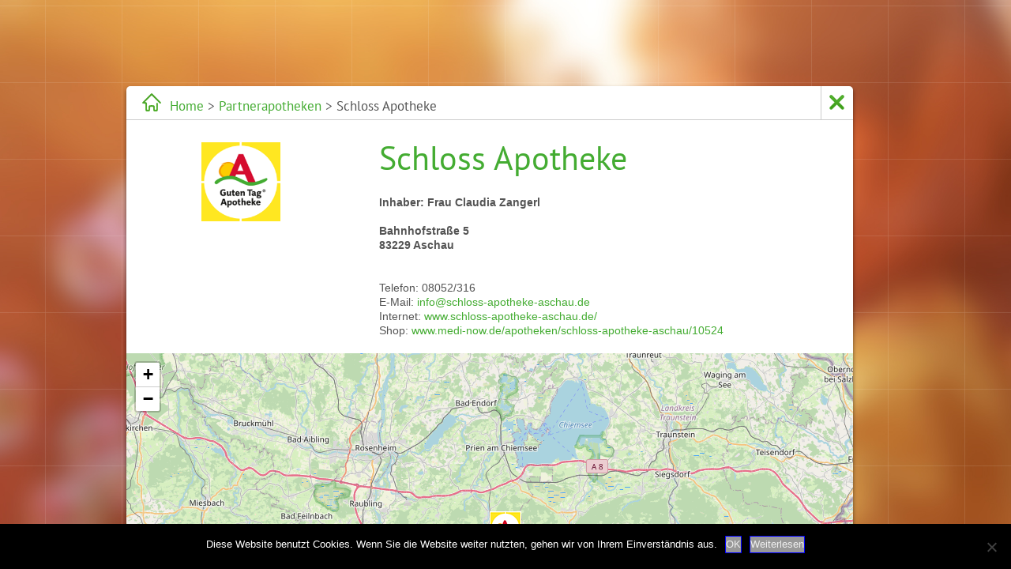

--- FILE ---
content_type: text/html; charset=UTF-8
request_url: https://guten-tag-apotheken.de/apotheken/schloss-apotheke-2/
body_size: 6646
content:
<!DOCTYPE html
     PUBLIC "-//W3C//DTD XHTML 1.0 Transitional//EN"
     "http://www.w3.org/TR/xhtml1/DTD/xhtml1-transitional.dtd">
<html xml:lang="de" lang="de" xmlns="http://www.w3.org/1999/xhtml" ng-app="elac">
<head>
<meta http-equiv="Content-Type" content="text/html; charset=utf-8" />
<meta name="content-language" content="DE" />
<meta name="keywords" content="" />
<meta name="description" content="Guten Tag Apotheken® - Hier finden Sie alle wichtigen Punkte rund um die Mitgliedschaft." />

<title>ELAC Elysée Apotheken Consulting GmbH  &raquo; Schloss Apotheke</title>
<link rel="stylesheet" href="https://guten-tag-apotheken.de/wordpress/wp-content/themes/elac/assets/css/style.css" type="text/css" />
<!--
<link rel="stylesheet/less" type="text/css" href="https://guten-tag-apotheken.de/wordpress/wp-content/themes/elac/assets/css/style.less" />
<script src="https://guten-tag-apotheken.de/wordpress/wp-content/themes/elac/assets/js/less-1.7.0.min.js" type="text/javascript"></script>
-->
<!--[if lt IE 9]>
<link rel="stylesheet" href="https://guten-tag-apotheken.de/wordpress/wp-content/themes/elac/assets/css/ie.css" type="text/css" />
<script src="https://guten-tag-apotheken.de/wordpress/wp-content/themes/elac/assets/js/html5shiv.js" type="text/javascript"></script>
<![endif]-->

<script src="https://guten-tag-apotheken.de/wordpress/wp-content/themes/elac/assets/js/jquery.min.js" type="text/javascript"></script>

<script src="https://guten-tag-apotheken.de/wordpress/wp-content/themes/elac/assets/js/nivo-lightbox/nivo-lightbox.min.js"></script>
<link rel="stylesheet" href="https://guten-tag-apotheken.de/wordpress/wp-content/themes/elac/assets/js/nivo-lightbox/nivo-lightbox.css" type="text/css" />
<link rel="stylesheet" href="https://guten-tag-apotheken.de/wordpress/wp-content/themes/elac/assets/js/nivo-lightbox/themes/default/default.css" type="text/css" />

<script src="https://guten-tag-apotheken.de/wordpress/wp-content/themes/elac/assets/js/multiple-select/jquery.multiple.select.js"></script>
<link rel="stylesheet" href="https://guten-tag-apotheken.de/wordpress/wp-content/themes/elac/assets/js/multiple-select/multiple-select.css" type="text/css" />

<script src="https://guten-tag-apotheken.de/wordpress/wp-content/themes/elac/assets/js/jquery.printarea.js"></script>
<link rel="stylesheet" type="text/css" href="https://guten-tag-apotheken.de/wordpress/wp-content/themes/elac/assets/css/jquery.printarea.css" />


<link rel="stylesheet" type="text/css" href="https://guten-tag-apotheken.de/wordpress/wp-content/themes/elac/assets/js/zebra-datepicker/css/bootstrap.css" />
<script type="text/javascript" src="https://guten-tag-apotheken.de/wordpress/wp-content/themes/elac/assets/js/zebra-datepicker/js/zebra_datepicker.js"></script>

<script src="https://guten-tag-apotheken.de/wordpress/wp-content/themes/elac/assets/js/metro.js" type="text/javascript"></script>


<link rel="stylesheet" type="text/css" href="https://guten-tag-apotheken.de/wordpress/wp-content/themes/elac/assets/css/print.css" />

<meta name="viewport" content="width=device-width" />
<meta name='robots' content='max-image-preview:large' />
<script type="text/javascript">
/* <![CDATA[ */
window._wpemojiSettings = {"baseUrl":"https:\/\/s.w.org\/images\/core\/emoji\/15.0.3\/72x72\/","ext":".png","svgUrl":"https:\/\/s.w.org\/images\/core\/emoji\/15.0.3\/svg\/","svgExt":".svg","source":{"concatemoji":"https:\/\/guten-tag-apotheken.de\/wordpress\/wp-includes\/js\/wp-emoji-release.min.js?ver=6.6.4"}};
/*! This file is auto-generated */
!function(i,n){var o,s,e;function c(e){try{var t={supportTests:e,timestamp:(new Date).valueOf()};sessionStorage.setItem(o,JSON.stringify(t))}catch(e){}}function p(e,t,n){e.clearRect(0,0,e.canvas.width,e.canvas.height),e.fillText(t,0,0);var t=new Uint32Array(e.getImageData(0,0,e.canvas.width,e.canvas.height).data),r=(e.clearRect(0,0,e.canvas.width,e.canvas.height),e.fillText(n,0,0),new Uint32Array(e.getImageData(0,0,e.canvas.width,e.canvas.height).data));return t.every(function(e,t){return e===r[t]})}function u(e,t,n){switch(t){case"flag":return n(e,"\ud83c\udff3\ufe0f\u200d\u26a7\ufe0f","\ud83c\udff3\ufe0f\u200b\u26a7\ufe0f")?!1:!n(e,"\ud83c\uddfa\ud83c\uddf3","\ud83c\uddfa\u200b\ud83c\uddf3")&&!n(e,"\ud83c\udff4\udb40\udc67\udb40\udc62\udb40\udc65\udb40\udc6e\udb40\udc67\udb40\udc7f","\ud83c\udff4\u200b\udb40\udc67\u200b\udb40\udc62\u200b\udb40\udc65\u200b\udb40\udc6e\u200b\udb40\udc67\u200b\udb40\udc7f");case"emoji":return!n(e,"\ud83d\udc26\u200d\u2b1b","\ud83d\udc26\u200b\u2b1b")}return!1}function f(e,t,n){var r="undefined"!=typeof WorkerGlobalScope&&self instanceof WorkerGlobalScope?new OffscreenCanvas(300,150):i.createElement("canvas"),a=r.getContext("2d",{willReadFrequently:!0}),o=(a.textBaseline="top",a.font="600 32px Arial",{});return e.forEach(function(e){o[e]=t(a,e,n)}),o}function t(e){var t=i.createElement("script");t.src=e,t.defer=!0,i.head.appendChild(t)}"undefined"!=typeof Promise&&(o="wpEmojiSettingsSupports",s=["flag","emoji"],n.supports={everything:!0,everythingExceptFlag:!0},e=new Promise(function(e){i.addEventListener("DOMContentLoaded",e,{once:!0})}),new Promise(function(t){var n=function(){try{var e=JSON.parse(sessionStorage.getItem(o));if("object"==typeof e&&"number"==typeof e.timestamp&&(new Date).valueOf()<e.timestamp+604800&&"object"==typeof e.supportTests)return e.supportTests}catch(e){}return null}();if(!n){if("undefined"!=typeof Worker&&"undefined"!=typeof OffscreenCanvas&&"undefined"!=typeof URL&&URL.createObjectURL&&"undefined"!=typeof Blob)try{var e="postMessage("+f.toString()+"("+[JSON.stringify(s),u.toString(),p.toString()].join(",")+"));",r=new Blob([e],{type:"text/javascript"}),a=new Worker(URL.createObjectURL(r),{name:"wpTestEmojiSupports"});return void(a.onmessage=function(e){c(n=e.data),a.terminate(),t(n)})}catch(e){}c(n=f(s,u,p))}t(n)}).then(function(e){for(var t in e)n.supports[t]=e[t],n.supports.everything=n.supports.everything&&n.supports[t],"flag"!==t&&(n.supports.everythingExceptFlag=n.supports.everythingExceptFlag&&n.supports[t]);n.supports.everythingExceptFlag=n.supports.everythingExceptFlag&&!n.supports.flag,n.DOMReady=!1,n.readyCallback=function(){n.DOMReady=!0}}).then(function(){return e}).then(function(){var e;n.supports.everything||(n.readyCallback(),(e=n.source||{}).concatemoji?t(e.concatemoji):e.wpemoji&&e.twemoji&&(t(e.twemoji),t(e.wpemoji)))}))}((window,document),window._wpemojiSettings);
/* ]]> */
</script>
<style id='wp-emoji-styles-inline-css' type='text/css'>

	img.wp-smiley, img.emoji {
		display: inline !important;
		border: none !important;
		box-shadow: none !important;
		height: 1em !important;
		width: 1em !important;
		margin: 0 0.07em !important;
		vertical-align: -0.1em !important;
		background: none !important;
		padding: 0 !important;
	}
</style>
<link rel='stylesheet' id='wp-block-library-css' href='https://guten-tag-apotheken.de/wordpress/wp-includes/css/dist/block-library/style.min.css?ver=6.6.4' type='text/css' media='all' />
<style id='classic-theme-styles-inline-css' type='text/css'>
/*! This file is auto-generated */
.wp-block-button__link{color:#fff;background-color:#32373c;border-radius:9999px;box-shadow:none;text-decoration:none;padding:calc(.667em + 2px) calc(1.333em + 2px);font-size:1.125em}.wp-block-file__button{background:#32373c;color:#fff;text-decoration:none}
</style>
<style id='global-styles-inline-css' type='text/css'>
:root{--wp--preset--aspect-ratio--square: 1;--wp--preset--aspect-ratio--4-3: 4/3;--wp--preset--aspect-ratio--3-4: 3/4;--wp--preset--aspect-ratio--3-2: 3/2;--wp--preset--aspect-ratio--2-3: 2/3;--wp--preset--aspect-ratio--16-9: 16/9;--wp--preset--aspect-ratio--9-16: 9/16;--wp--preset--color--black: #000000;--wp--preset--color--cyan-bluish-gray: #abb8c3;--wp--preset--color--white: #ffffff;--wp--preset--color--pale-pink: #f78da7;--wp--preset--color--vivid-red: #cf2e2e;--wp--preset--color--luminous-vivid-orange: #ff6900;--wp--preset--color--luminous-vivid-amber: #fcb900;--wp--preset--color--light-green-cyan: #7bdcb5;--wp--preset--color--vivid-green-cyan: #00d084;--wp--preset--color--pale-cyan-blue: #8ed1fc;--wp--preset--color--vivid-cyan-blue: #0693e3;--wp--preset--color--vivid-purple: #9b51e0;--wp--preset--gradient--vivid-cyan-blue-to-vivid-purple: linear-gradient(135deg,rgba(6,147,227,1) 0%,rgb(155,81,224) 100%);--wp--preset--gradient--light-green-cyan-to-vivid-green-cyan: linear-gradient(135deg,rgb(122,220,180) 0%,rgb(0,208,130) 100%);--wp--preset--gradient--luminous-vivid-amber-to-luminous-vivid-orange: linear-gradient(135deg,rgba(252,185,0,1) 0%,rgba(255,105,0,1) 100%);--wp--preset--gradient--luminous-vivid-orange-to-vivid-red: linear-gradient(135deg,rgba(255,105,0,1) 0%,rgb(207,46,46) 100%);--wp--preset--gradient--very-light-gray-to-cyan-bluish-gray: linear-gradient(135deg,rgb(238,238,238) 0%,rgb(169,184,195) 100%);--wp--preset--gradient--cool-to-warm-spectrum: linear-gradient(135deg,rgb(74,234,220) 0%,rgb(151,120,209) 20%,rgb(207,42,186) 40%,rgb(238,44,130) 60%,rgb(251,105,98) 80%,rgb(254,248,76) 100%);--wp--preset--gradient--blush-light-purple: linear-gradient(135deg,rgb(255,206,236) 0%,rgb(152,150,240) 100%);--wp--preset--gradient--blush-bordeaux: linear-gradient(135deg,rgb(254,205,165) 0%,rgb(254,45,45) 50%,rgb(107,0,62) 100%);--wp--preset--gradient--luminous-dusk: linear-gradient(135deg,rgb(255,203,112) 0%,rgb(199,81,192) 50%,rgb(65,88,208) 100%);--wp--preset--gradient--pale-ocean: linear-gradient(135deg,rgb(255,245,203) 0%,rgb(182,227,212) 50%,rgb(51,167,181) 100%);--wp--preset--gradient--electric-grass: linear-gradient(135deg,rgb(202,248,128) 0%,rgb(113,206,126) 100%);--wp--preset--gradient--midnight: linear-gradient(135deg,rgb(2,3,129) 0%,rgb(40,116,252) 100%);--wp--preset--font-size--small: 13px;--wp--preset--font-size--medium: 20px;--wp--preset--font-size--large: 36px;--wp--preset--font-size--x-large: 42px;--wp--preset--spacing--20: 0.44rem;--wp--preset--spacing--30: 0.67rem;--wp--preset--spacing--40: 1rem;--wp--preset--spacing--50: 1.5rem;--wp--preset--spacing--60: 2.25rem;--wp--preset--spacing--70: 3.38rem;--wp--preset--spacing--80: 5.06rem;--wp--preset--shadow--natural: 6px 6px 9px rgba(0, 0, 0, 0.2);--wp--preset--shadow--deep: 12px 12px 50px rgba(0, 0, 0, 0.4);--wp--preset--shadow--sharp: 6px 6px 0px rgba(0, 0, 0, 0.2);--wp--preset--shadow--outlined: 6px 6px 0px -3px rgba(255, 255, 255, 1), 6px 6px rgba(0, 0, 0, 1);--wp--preset--shadow--crisp: 6px 6px 0px rgba(0, 0, 0, 1);}:where(.is-layout-flex){gap: 0.5em;}:where(.is-layout-grid){gap: 0.5em;}body .is-layout-flex{display: flex;}.is-layout-flex{flex-wrap: wrap;align-items: center;}.is-layout-flex > :is(*, div){margin: 0;}body .is-layout-grid{display: grid;}.is-layout-grid > :is(*, div){margin: 0;}:where(.wp-block-columns.is-layout-flex){gap: 2em;}:where(.wp-block-columns.is-layout-grid){gap: 2em;}:where(.wp-block-post-template.is-layout-flex){gap: 1.25em;}:where(.wp-block-post-template.is-layout-grid){gap: 1.25em;}.has-black-color{color: var(--wp--preset--color--black) !important;}.has-cyan-bluish-gray-color{color: var(--wp--preset--color--cyan-bluish-gray) !important;}.has-white-color{color: var(--wp--preset--color--white) !important;}.has-pale-pink-color{color: var(--wp--preset--color--pale-pink) !important;}.has-vivid-red-color{color: var(--wp--preset--color--vivid-red) !important;}.has-luminous-vivid-orange-color{color: var(--wp--preset--color--luminous-vivid-orange) !important;}.has-luminous-vivid-amber-color{color: var(--wp--preset--color--luminous-vivid-amber) !important;}.has-light-green-cyan-color{color: var(--wp--preset--color--light-green-cyan) !important;}.has-vivid-green-cyan-color{color: var(--wp--preset--color--vivid-green-cyan) !important;}.has-pale-cyan-blue-color{color: var(--wp--preset--color--pale-cyan-blue) !important;}.has-vivid-cyan-blue-color{color: var(--wp--preset--color--vivid-cyan-blue) !important;}.has-vivid-purple-color{color: var(--wp--preset--color--vivid-purple) !important;}.has-black-background-color{background-color: var(--wp--preset--color--black) !important;}.has-cyan-bluish-gray-background-color{background-color: var(--wp--preset--color--cyan-bluish-gray) !important;}.has-white-background-color{background-color: var(--wp--preset--color--white) !important;}.has-pale-pink-background-color{background-color: var(--wp--preset--color--pale-pink) !important;}.has-vivid-red-background-color{background-color: var(--wp--preset--color--vivid-red) !important;}.has-luminous-vivid-orange-background-color{background-color: var(--wp--preset--color--luminous-vivid-orange) !important;}.has-luminous-vivid-amber-background-color{background-color: var(--wp--preset--color--luminous-vivid-amber) !important;}.has-light-green-cyan-background-color{background-color: var(--wp--preset--color--light-green-cyan) !important;}.has-vivid-green-cyan-background-color{background-color: var(--wp--preset--color--vivid-green-cyan) !important;}.has-pale-cyan-blue-background-color{background-color: var(--wp--preset--color--pale-cyan-blue) !important;}.has-vivid-cyan-blue-background-color{background-color: var(--wp--preset--color--vivid-cyan-blue) !important;}.has-vivid-purple-background-color{background-color: var(--wp--preset--color--vivid-purple) !important;}.has-black-border-color{border-color: var(--wp--preset--color--black) !important;}.has-cyan-bluish-gray-border-color{border-color: var(--wp--preset--color--cyan-bluish-gray) !important;}.has-white-border-color{border-color: var(--wp--preset--color--white) !important;}.has-pale-pink-border-color{border-color: var(--wp--preset--color--pale-pink) !important;}.has-vivid-red-border-color{border-color: var(--wp--preset--color--vivid-red) !important;}.has-luminous-vivid-orange-border-color{border-color: var(--wp--preset--color--luminous-vivid-orange) !important;}.has-luminous-vivid-amber-border-color{border-color: var(--wp--preset--color--luminous-vivid-amber) !important;}.has-light-green-cyan-border-color{border-color: var(--wp--preset--color--light-green-cyan) !important;}.has-vivid-green-cyan-border-color{border-color: var(--wp--preset--color--vivid-green-cyan) !important;}.has-pale-cyan-blue-border-color{border-color: var(--wp--preset--color--pale-cyan-blue) !important;}.has-vivid-cyan-blue-border-color{border-color: var(--wp--preset--color--vivid-cyan-blue) !important;}.has-vivid-purple-border-color{border-color: var(--wp--preset--color--vivid-purple) !important;}.has-vivid-cyan-blue-to-vivid-purple-gradient-background{background: var(--wp--preset--gradient--vivid-cyan-blue-to-vivid-purple) !important;}.has-light-green-cyan-to-vivid-green-cyan-gradient-background{background: var(--wp--preset--gradient--light-green-cyan-to-vivid-green-cyan) !important;}.has-luminous-vivid-amber-to-luminous-vivid-orange-gradient-background{background: var(--wp--preset--gradient--luminous-vivid-amber-to-luminous-vivid-orange) !important;}.has-luminous-vivid-orange-to-vivid-red-gradient-background{background: var(--wp--preset--gradient--luminous-vivid-orange-to-vivid-red) !important;}.has-very-light-gray-to-cyan-bluish-gray-gradient-background{background: var(--wp--preset--gradient--very-light-gray-to-cyan-bluish-gray) !important;}.has-cool-to-warm-spectrum-gradient-background{background: var(--wp--preset--gradient--cool-to-warm-spectrum) !important;}.has-blush-light-purple-gradient-background{background: var(--wp--preset--gradient--blush-light-purple) !important;}.has-blush-bordeaux-gradient-background{background: var(--wp--preset--gradient--blush-bordeaux) !important;}.has-luminous-dusk-gradient-background{background: var(--wp--preset--gradient--luminous-dusk) !important;}.has-pale-ocean-gradient-background{background: var(--wp--preset--gradient--pale-ocean) !important;}.has-electric-grass-gradient-background{background: var(--wp--preset--gradient--electric-grass) !important;}.has-midnight-gradient-background{background: var(--wp--preset--gradient--midnight) !important;}.has-small-font-size{font-size: var(--wp--preset--font-size--small) !important;}.has-medium-font-size{font-size: var(--wp--preset--font-size--medium) !important;}.has-large-font-size{font-size: var(--wp--preset--font-size--large) !important;}.has-x-large-font-size{font-size: var(--wp--preset--font-size--x-large) !important;}
:where(.wp-block-post-template.is-layout-flex){gap: 1.25em;}:where(.wp-block-post-template.is-layout-grid){gap: 1.25em;}
:where(.wp-block-columns.is-layout-flex){gap: 2em;}:where(.wp-block-columns.is-layout-grid){gap: 2em;}
:root :where(.wp-block-pullquote){font-size: 1.5em;line-height: 1.6;}
</style>
<link rel='stylesheet' id='bbp-default-css' href='https://guten-tag-apotheken.de/wordpress/wp-content/plugins/bbpress/templates/default/css/bbpress.min.css?ver=2.6.9' type='text/css' media='all' />
<link rel='stylesheet' id='contact-form-7-css' href='https://guten-tag-apotheken.de/wordpress/wp-content/plugins/contact-form-7/includes/css/styles.css?ver=5.2.1' type='text/css' media='all' />
<link rel='stylesheet' id='cookie-notice-front-css' href='https://guten-tag-apotheken.de/wordpress/wp-content/plugins/cookie-notice/css/front.min.css?ver=2.4.18' type='text/css' media='all' />
<script type="text/javascript" src="https://guten-tag-apotheken.de/wordpress/wp-includes/js/jquery/jquery.min.js?ver=3.7.1" id="jquery-core-js"></script>
<script type="text/javascript" src="https://guten-tag-apotheken.de/wordpress/wp-includes/js/jquery/jquery-migrate.min.js?ver=3.4.1" id="jquery-migrate-js"></script>
<script type="text/javascript" id="cookie-notice-front-js-before">
/* <![CDATA[ */
var cnArgs = {"ajaxUrl":"https:\/\/guten-tag-apotheken.de\/wordpress\/wp-admin\/admin-ajax.php","nonce":"f4bccacca5","hideEffect":"fade","position":"bottom","onScroll":false,"onScrollOffset":100,"onClick":false,"cookieName":"cookie_notice_accepted","cookieTime":2592000,"cookieTimeRejected":2592000,"globalCookie":false,"redirection":false,"cache":false,"revokeCookies":false,"revokeCookiesOpt":"automatic"};
/* ]]> */
</script>
<script type="text/javascript" src="https://guten-tag-apotheken.de/wordpress/wp-content/plugins/cookie-notice/js/front.min.js?ver=2.4.18" id="cookie-notice-front-js"></script>
<link rel="https://api.w.org/" href="https://guten-tag-apotheken.de/wp-json/" /><link rel="EditURI" type="application/rsd+xml" title="RSD" href="https://guten-tag-apotheken.de/wordpress/xmlrpc.php?rsd" />
<meta name="generator" content="WordPress 6.6.4" />
<link rel="canonical" href="https://guten-tag-apotheken.de/apotheken/schloss-apotheke-2/" />
<link rel='shortlink' href='https://guten-tag-apotheken.de/?p=13815' />
<link rel="alternate" title="oEmbed (JSON)" type="application/json+oembed" href="https://guten-tag-apotheken.de/wp-json/oembed/1.0/embed?url=https%3A%2F%2Fguten-tag-apotheken.de%2Fapotheken%2Fschloss-apotheke-2%2F" />
<link rel="alternate" title="oEmbed (XML)" type="text/xml+oembed" href="https://guten-tag-apotheken.de/wp-json/oembed/1.0/embed?url=https%3A%2F%2Fguten-tag-apotheken.de%2Fapotheken%2Fschloss-apotheke-2%2F&#038;format=xml" />
<style>
.veranstaltungen .news_content {
    float: none !important;
    width: 80% !important;
}

.veranstaltungen .news_image {
    float: left;
    width: 250px;
    margin-top: 7px;
    margin-bottom: 10px;
    margin-right: 10px;
}
</style>
 
</head>

<body class="bg_02 no-js">
<div class="greed">
	<div class="container partner_detail">
		
	<div class="content_block">
		<div class="path">	
    <!-- Breadcrumb NavXT 7.1.0 -->
<a title="Gehe zu ELAC Elysée Apotheken Consulting GmbH." href="https://guten-tag-apotheken.de/home" class="home">Home</a>  &gt; <a title="Gehe zu Partnerapotheken." href="https://guten-tag-apotheken.de/partnerapotheken/">Partnerapotheken</a> &gt; Schloss Apotheke	<a href="javascript:history.back();" class="close"> </a>	
</div>		
							
			<div class="">
			
				<div class="left_col">
					<img id="logo" src="https://guten-tag-apotheken.de/wordpress/wp-content/themes/elac/assets/images/guten_tag_logo.png" />
				</div>
				<!-- ./left_col -->
				
				
				<div class="right_col">
					<h1>Schloss Apotheke</h1>				
															
					<div id="contact_details">
						<strong>
							Inhaber: 
							Frau														Claudia							Zangerl						</strong>
							
						<br /><br />
						<strong>
						Bahnhofstraße 5 <br>
						83229						
						Aschau						</strong><br />
						
													<br /><br />Telefon:  08052/316<br />
							
						
								
						
													E-Mail: <a href="mailto:info@schloss-apotheke-aschau.de">info@schloss-apotheke-aschau.de</a><br />
							
						
																				Internet: <a href="http://www.schloss-apotheke-aschau.de/" target="_blank">www.schloss-apotheke-aschau.de/</a><br />
							
						
																				Shop: <a href="https://www.medi-now.de/apotheken/schloss-apotheke-aschau/10524" target="_blank">www.medi-now.de/apotheken/schloss-apotheke-aschau/10524</a><br />
							
							
					</div><!-- #/contact_details -->
					
						
					
										
				</div>
				
								<div id="contact_map">
					<div class="google-map-canvas" id="map-canvas">Karte wird geladen...</div>
				</div>
								
				
				
			</div><!-- ./partner_detail -->
			
				
	</div><script src="//intern.guten-tag-apotheken.de/notifications/notifications.js" type="text/javascript"></script>
<link rel="stylesheet" href="//intern.guten-tag-apotheken.de/static/notifications/notifications.css" type="text/css" />

<!-- Global site tag (gtag.js) - Google Analytics -->
<script async src="https://www.googletagmanager.com/gtag/js?id=UA-126365113-1"></script>
<script>
  window.dataLayer = window.dataLayer || [];
  function gtag(){dataLayer.push(arguments);}
  gtag('js', new Date());
 
  gtag('config', 'UA-126365113-1');
</script>



<!-- Matomo -->
<script type="text/javascript">
  var _paq = window._paq = window._paq || [];
  /* tracker methods like "setCustomDimension" should be called before "trackPageView" */
  _paq.push(['trackPageView']);
  _paq.push(['enableLinkTracking']);
  (function() {
    var u="//stats.xmedia-systems.com/";
    _paq.push(['setTrackerUrl', u+'matomo.php']);
    _paq.push(['setSiteId', '53']);
    var d=document, g=d.createElement('script'), s=d.getElementsByTagName('script')[0];
    g.type='text/javascript'; g.async=true; g.src=u+'matomo.js'; s.parentNode.insertBefore(g,s);
  })();
</script>
<!-- End Matomo Code -->



<div id="footer"><a href="https://guten-tag-apotheken.de/suche" target="_self" class="imprint" >Suche</a>|<a href="https://guten-tag-apotheken.de/impressum" target="_self" class="imprint" >Impressum</a>|<a href="https://guten-tag-apotheken.de/datenschutzerklaerung" target="_self" class="imprint" >Datenschutz</a>|<a href="https://guten-tag-apotheken.de/kontakt" target="_self" class="imprint" >Kontakt</a></div>
 <script type="text/javascript" id="contact-form-7-js-extra">
/* <![CDATA[ */
var wpcf7 = {"apiSettings":{"root":"https:\/\/guten-tag-apotheken.de\/wp-json\/contact-form-7\/v1","namespace":"contact-form-7\/v1"}};
/* ]]> */
</script>
<script type="text/javascript" src="https://guten-tag-apotheken.de/wordpress/wp-content/plugins/contact-form-7/includes/js/scripts.js?ver=5.2.1" id="contact-form-7-js"></script>

		<!-- Cookie Notice plugin v2.4.18 by Hu-manity.co https://hu-manity.co/ -->
		<div id="cookie-notice" role="dialog" class="cookie-notice-hidden cookie-revoke-hidden cn-position-bottom" aria-label="Cookie Notice" style="background-color: rgba(0,0,0,1);"><div class="cookie-notice-container" style="color: #fff"><span id="cn-notice-text" class="cn-text-container">Diese Website benutzt Cookies. Wenn Sie die Website weiter nutzten, gehen wir von Ihrem Einverständnis aus.</span><span id="cn-notice-buttons" class="cn-buttons-container"><a href="#" id="cn-accept-cookie" data-cookie-set="accept" class="cn-set-cookie cn-button cn-button-custom button" aria-label="OK">OK</a><a href="https://guten-tag-apotheken.de/datenschutzerklaerung/" target="_self" id="cn-more-info" class="cn-more-info cn-button cn-button-custom button" aria-label="Weiterlesen">Weiterlesen</a></span><span id="cn-close-notice" data-cookie-set="accept" class="cn-close-icon" title="Nein"></span></div>
			
		</div>
		<!-- / Cookie Notice plugin -->	<!--<div id="footer"><a href="https://guten-tag-apotheken.de/impressum" target="_self" class="imprint" >Impressum</a>|<a href="https://guten-tag-apotheken.de/kontakt" target="_self" class="imprint" >Kontakt</a></div>-->


<script src="//ajax.googleapis.com/ajax/libs/jquery/1.10.1/jquery.min.js"></script>
<link rel="stylesheet" href="https://guten-tag-apotheken.de/wordpress/wp-content/themes/elac/assets/js/nivo-lightbox/nivo-lightbox.css" type="text/css" />
<link rel="stylesheet" href="https://guten-tag-apotheken.de/wordpress/wp-content/themes/elac/assets/js/nivo-lightbox/themes/default/default.css" type="text/css" />
<script src="https://guten-tag-apotheken.de/wordpress/wp-content/themes/elac/assets/js/nivo-lightbox/nivo-lightbox.min.js"></script>

<link rel="stylesheet" href="https://unpkg.com/leaflet@1.4.0/dist/leaflet.css" integrity="sha512-puBpdR0798OZvTTbP4A8Ix/l+A4dHDD0DGqYW6RQ+9jxkRFclaxxQb/SJAWZfWAkuyeQUytO7+7N4QKrDh+drA==" crossorigin=""/>
<script src="https://unpkg.com/leaflet@1.4.0/dist/leaflet.js" integrity="sha512-QVftwZFqvtRNi0ZyCtsznlKSWOStnDORoefr1enyq5mVL4tmKB3S/EnC3rRJcxCPavG10IcrVGSmPh6Qw5lwrg==" crossorigin=""></script>
<script type='text/javascript'>
	$(function () {
		var position = [47.7799991,12.324825];
		var map = L.map('map-canvas').setView(position, 10);
		L.tileLayer('https://{s}.tile.openstreetmap.org/{z}/{x}/{y}.png', {
			attribution: '&copy; <a href="https://www.openstreetmap.org/copyright">OpenStreetMap</a> contributors'
		}).addTo(map);
		var icon = new L.Icon({iconUrl: 'https://guten-tag-apotheken.de/wordpress/wp-content/themes/elac/assets/images/map_marker.png'});
		L.marker(position, {icon: icon}).addTo(map);
		
		$('#img_list a').nivoLightbox();
	});
</script>

</body>
</html>

</body>
</html>


--- FILE ---
content_type: text/css
request_url: https://guten-tag-apotheken.de/wordpress/wp-content/themes/elac/assets/css/style.css
body_size: 6401
content:
@import 'ptsans.css';
/*---Media Query Mixins---*/
/* Large desktops and laptops */
/* Portrait tablets and medium desktops */
/* Portrait tablets and small desktops */
/* Landscape phones and portrait tablets */
/* Landscape phones and smaller */
@import 'spritesheet.css';
body {
  margin: 0;
  padding: 0px;
  color: #4d4d4d;
  font-family: Arial, Tahoma, sans-serif;
  font-size: 14px;
  color: #545454;
  width: 100%;
  height: 100%;
}
html,
body {
  margin: 0;
  padding: 0;
  height: 100%;
}
/*---Global tags---*/
img {
  border: 0;
}
form {
  padding: 0;
  margin: 0;
}
a {
  color: #44ac32;
  text-decoration: none;
  outline: 0;
}
a:hover {
  text-decoration: none;
  color: #545454;
}
hr {
  border: 0px solid #7F7F7F;
  border-bottom: 1px solid #7F7F7F;
}
h1,
h2,
h3,
h4 {
  line-height: normal;
  font-family: 'PT Sans', Arial;
  font-weight: normal;
  color: #44ac32;
}
h1 {
  font-size: 42px;
  padding: 0;
  margin: 20px 0;
}
h2 {
  font-size: 32px;
  padding: 0;
  margin: 10px 0;
}
h3 {
  font-size: 22px;
  padding: 0;
  margin: 10px 0;
}
h4 {
  font-size: 12px;
  padding: 0;
  margin: 10px 0;
}
.content ul {
  padding: 0;
  margin: 8px 0 5px 7px;
  list-style-type: none;
}
.content ul li {
  padding: 0 0 4px 10px;
}
p {
  margin: 0 0 20px 0;
}
fieldset {
  padding: 0;
  border: none;
  border: 0px solid #000;
  margin: 0;
}
table {
  border-collapse: collapse;
}
textarea,
input {
  font-family: arial;
  font-size: 11px;
  color: #4d4d4d;
}
header,
section,
footer,
nav,
aside {
  display: block;
}
.cl {
  clear: both;
  font-size: 0;
  height: 0;
  overflow: hidden;
}
.clearfix:after,
.container:after,
.geschichte:after {
  content: ".";
  display: block;
  height: 0;
  clear: both;
  visibility: hidden;
}
.container {
  max-width: 960px;
  width: 80%;
  margin: 0 auto;
  border: 0px solid #000;
  position: relative;
  margin-top: 97px;
}
.bg_01 {
  background: #97b59d url("../images/autumn/bg_img_01.jpg") no-repeat center;
  background-size: cover;
  position: absolute;
  width: 100%;
  height: 100%;
}
.bg_02 {
  background: #97b59d url("../images/autumn/bg_img_02.jpg") no-repeat center;
  background-size: cover;
  background-attachment: fixed;
}
/*
.bg_01 {background:#628d3b url("../images/bg_img_01.jpg") no-repeat center; background-size: cover;position: absolute;width: 100%;height: 100%;}
.bg_02 {background:#628d3b url("../images/bg_img_02.jpg") no-repeat center; background-size: cover;position: absolute;width: 100%;height: 100%;}
*/
.greed {
  background: url("../images/greed.png") center top repeat-y;
  min-height: 100%;
  width: 100%;
}
#guten_tag {
  width: auto;
  height: auto;
  white-space: nowrap;
  background: url("../images/white_bg.png") 0 0 repeat;
  position: absolute;
  left: 0px;
  top: 400px;
  font-size: 35px;
  color: #5f5f5f;
  padding: 16px 30px 30px 37px;
  border-radius: 5px;
}
#guten_tag h1 {
  color: #44ac32;
  font-weight: bold;
  padding: 5px 0 10px;
  margin: 0 0 0 0px;
  position: relative;
  font-family: 'PT Sans', Arial;
  font-weight: 400;
}
#fds img {
  opacity: 0;
}
#fds li {
  opacity: 0;
}
#guten_tag {
  opacity: 0;
}
.content_block {
  opacity: 0;
}
.no-js #fds img {
  opacity: 1;
}
.no-js #fds li {
  opacity: 1;
}
.no-js #guten_tag {
  opacity: 1;
}
.no-js .content_block {
  opacity: 1;
}
/*---content_block---*/
.content_block {
  background: #fff;
  border-radius: 5px;
  box-shadow: 0 3px 5px rgba(0, 0, 0, 0.5);
  position: relative;
  top: 12px;
  padding: 11px 20px 20px 20px;
  line-height: 18px;
  max-width: 920px;
  min-height: 540px;
}
.path {
  border-bottom: 1px solid #cccccc;
  position: relative;
  margin: 0 -20px;
  padding: 5px 20px 8px 20px;
  font-family: 'PT Sans', Arial;
  font-size: 17px;
}
.home {
  position: relative;
  padding-left: 35px;
}
.home:before {
  content: "";
  width: 24px;
  height: 24px;
  position: absolute;
  left: 0px;
  top: -5px;
  background: url("../images/sprite.png") 0 -415px no-repeat;
}
.close {
  position: absolute;
  right: 0;
  top: -11px;
  border-left: 1px solid #cccccc;
  width: 40px;
  height: 42px;
  background: url("../images/sprite.png") -63px -408px no-repeat;
}
.date {
  position: relative;
  color: #44ac32;
  font-size: 25px;
  font-family: 'PT Sans', Arial;
  font-weight: 400;
  padding-left: 29px;
  float: left;
  line-height: normal;
}
.date:before {
  content: "";
  width: 24px;
  height: 24px;
  position: absolute;
  left: 0px;
  top: 1px;
  background: url("../images/sprite.png") -34px -415px no-repeat;
}
.geschichte {
  padding: 10px 0;
}
.geschichte_text {
  margin-left: 105px;
}
.div_name {
  font-size: 16px;
  color: #fffefe;
  padding: 25px 0 10px 0;
}
/*---footer---*/
#footer {
  width: 100%;
  text-align: left;
  padding-top: 5px;
  float: left;
  opacity: 0.5;
  transition-property: opacity;
  transition-duration: 0.5s;
  font-size: 14px;
  font-family: 'PT Sans', Arial;
}
.content_block {
  margin-bottom: 20px;
  float: left;
  width: 100%;
  height: 100%;
}
#footer:hover {
  opacity: 1;
}
#footer a {
  padding: 0 10px;
  color: #000;
}
#footer a:first-child {
  padding-left: 0;
}
#footer a:hover {
  text-decoration: underline;
}
.column1 {
  margin-right: 30px !important;
}
.column1 .csc-textpic {
  margin-top: 40px;
}
.content_block {
  padding-bottom: 20px;
}
.column1 .csc-textpic {
  margin: 0 0 0 -20px;
  max-height: 828px;
  -webkit-border-bottom-left-radius: 5px;
  -moz-border-bottom-left-radius: 5px;
  border-bottom-left-radius: 5px;
}
.greed {
  width: 100%;
  /* Firefox needs this */
  height: 100%;
  /* Height can be anything */
  overflow-y: auto;
}
.no-js .greed {
  display: block;
}
.multicolumnContainer {
  width: 100% !important;
}
.column1 {
  min-width: 300px;
  width: 30% !important;
  float: left !important;
}
.column2 {
  width: 60% !important;
  float: left !important;
}
/* Page Builder */
.panel-grid {
  margin-top: 20px !important;
}
.panel-grid h1 {
  margin-top: 0px !important;
}
/*---Media Query Mixins---*/
/* Large desktops and laptops */
/* Portrait tablets and medium desktops */
@media (min-width: 992px) and (max-width: 1199px) {
  .no-js .container {
    margin-top: 20px;
  }
}
/* Portrait tablets and small desktops */
@media (min-width: 768px) and (max-width: 991px) {
  .no-js .container {
    margin: 0;
    width: 728px;
    margin-top: -12px;
  }
}
/* Landscape phones and portrait tablets */
@media (max-width: 767px) {
  .no-js .container {
    margin: 0;
    width: 528px;
    margin-top: -12px;
  }
}
/* Landscape phones and smaller */
@media (max-width: 480px) {
  .no-js .container {
    width: 440px;
    margin: 0;
    margin-top: -12px;
    font-size: 12px;
  }
  .no-js .container h1 {
    font-size: 30px;
  }
  .no-js .container h3 {
    font-size: 17px;
  }
  #footer {
    font-size: 10px;
  }
  #footer a {
    padding: 0 5px;
  }
}
/* Portrait phones and smaller */
@media (max-width: 320px) {
  .no-js .container {
    width: 280px;
    margin: 0;
    margin-top: -12px;
  }
  .path {
    font-size: 12px;
  }
}
/* iPhone 6 */
@media only screen and (min-device-width: 375px) and (max-device-width: 667px) {
  .no-js .container {
    width: 334px;
    margin: 0;
    margin-top: -12px;
  }
  .path {
    font-size: 12px;
  }
}
/* iPhone 6 Plus */
@media only screen and (min-device-width: 414px) and (max-device-width: 736px) {
  .no-js .container {
    width: 373px;
    margin: 0;
    margin-top: -12px;
  }
  .path {
    font-size: 12px;
  }
}
/*---interactive tiles---*/
.interactive .front,
.interactive .back {
  position: absolute;
  top: 0;
  left: 0;
  width: 100%;
  height: 100%;
}
.interactive .back {
  display: none;
}
.interactive .front .icon_05,
.interactive .back .icon_05 {
  background: url("../images/sprite.png") -320px 0 no-repeat;
  width: 80px;
  height: 80px;
  position: absolute;
  left: 50%;
  top: 125px;
  margin-left: -40px;
}
.interactive .back .icon_05 {
  top: 50px;
}
.interactive .back a {
  padding-top: 140px;
}
.interactive form {
  width: 100%;
  text-align: center;
  position: absolute;
  top: 240px;
}
.interactive form p {
  margin: 0;
  padding: 0;
}
.interactive form input {
  width: 80%;
  padding: 10px;
  border: none;
  font-size: 13px;
  -moz-border-radius: 3px;
  -webkit-border-radius: 3px;
  border-radius: 3px;
  margin-bottom: 6px;
}
.interactive form input[type="checkbox"] {
  display: none;
}
.interactive form input[type="submit"],
.interactive .back a.button {
  width: 90%;
  color: #FFFFFF;
  background: #75ae3b;
  background: -moz-linear-gradient(top, #7ab340 0%, #60982b 100%);
  /* FF3.6+ */
  background: -webkit-gradient(linear, left top, left bottom, color-stop(0%, #7ab340), color-stop(100%, #60982b));
  /* Chrome,Safari4+ */
  background: -webkit-linear-gradient(top, #7ab340 0%, #60982b 100%);
  /* Chrome10+,Safari5.1+ */
  background: -o-linear-gradient(top, #7ab340 0%, #60982b 100%);
  /* Opera 11.10+ */
  background: -ms-linear-gradient(top, #7ab340 0%, #60982b 100%);
  /* IE10+ */
  background: linear-gradient(to bottom, #7ab340 0%, #60982b 100%);
  /* W3C */
  filter: progid:DXImageTransform.Microsoft.gradient(startColorstr='#7ab340', endColorstr='#60982b', GradientType=0);
  /* IE6-9 */
}
.interactive .back a.button {
  width: 100px;
  padding: 0;
  height: auto;
  padding: 10px;
  font-size: 13px;
  -moz-border-radius: 3px;
  -webkit-border-radius: 3px;
  border-radius: 3px;
  position: absolute;
  left: 50%;
  top: 60%;
  margin-left: -60px;
}
.interactive .front .icon_13 {
  background: url("../images/sprite.png") 0px -160px no-repeat;
  width: 80px;
  height: 80px;
  position: absolute;
  left: 50%;
  top: 32px;
  margin-left: -40px;
}
.interactive .back .icon_13 {
  background: url("../images/sprite_small.png") 0px -80px no-repeat;
  content: "";
  width: 40px;
  height: 40px;
  position: absolute;
  left: 50%;
  top: 40px;
  margin-left: -20px;
}
.interactive.search form {
  top: 90px;
}
div.csc-textpic-imagecolumn,
td.csc-textpic-imagecolumn .csc-textpic-image {
  margin-right: 0 !important;
}
nav {
  padding: 12px 0 0 0;
  margin: 0 0 0 0;
  list-style-type: none;
  position: relative;
  margin-right: -10px;
  font-family: 'PT Sans', Arial;
}
nav li {
  position: relative;
  display: block;
  width: 184px;
  height: 184px;
  border-radius: 5px;
  float: left;
  margin: 0 10px 10px 0;
  font-size: 21px;
  box-shadow: 0 0 3px rgba(0, 0, 0, 0.4);
}
nav li a {
  color: #fff;
  display: block;
  width: 184px;
  height: 44px;
  float: left;
  text-align: center;
  padding-top: 120px;
  position: relative;
}
nav li a:hover {
  color: #fff;
  text-shadow: 0 0 0 #fff;
}
.lock {
  float: left;
  width: 184px;
  margin: 0 10px 0px 0;
}
.big_li {
  height: 378px;
}
/*.big_li a {height:150px; padding-top:228px;}_NO__DOTCOMMA__AFTER___NO__DOTCOMMA__AFTER__*/
.logo a {
  padding: 0;
}
.logo img {
  display: block;
  background: #fff;
  padding: 6px;
  border-radius: 5px;
}
.no_icon a {
  height: 109px;
  padding-top: 75px;
}
.color_01 {
  background-color: rgba(70, 151, 50, 0.75);
}
.color_01:hover {
  background-color: #469732;
}
.color_01:active a {
  box-shadow: inset 0 0 4px rgba(0, 0, 0, 0.4);
}
.color_02 {
  background-color: rgba(198, 128, 14, 0.75);
}
.color_02:hover {
  background-color: #c6800e;
}
.color_02:active a {
  box-shadow: inset 0 0 4px rgba(0, 0, 0, 0.4);
}
.color_03 {
  background-color: rgba(171, 23, 46, 0.75);
}
.color_03:hover {
  background-color: #ab172e;
}
.color_03:active a {
  box-shadow: inset 0 0 4px rgba(0, 0, 0, 0.4);
}
.color_04 {
  background-color: rgba(222, 197, 53, 0.75);
}
.color_04:hover {
  background-color: #dec535;
}
.color_04:active a {
  box-shadow: inset 0 0 4px rgba(0, 0, 0, 0.4);
}
.color_05 {
  background-color: rgba(211, 205, 122, 0.75);
}
.color_05:hover {
  background-color: #d3cd7a;
}
.color_05:active a {
  box-shadow: inset 0 0 4px rgba(0, 0, 0, 0.4);
}
.color_06 {
  background-color: rgba(171, 23, 46, 0.75);
}
.color_06:hover {
  background-color: #ab172e;
}
.color_06:active a {
  box-shadow: inset 0 0 4px rgba(0, 0, 0, 0.4);
}
.icon_01 a:before,
.icon_02 a:before,
.icon_03 a:before,
.icon_04 a:before,
.icon_05 a:before,
.icon_06 a:before,
.icon_07 a:before,
.icon_08 a:before,
.icon_09 a:before,
.icon_10 a:before,
.icon_11 a:before,
.icon_12 a:before,
.icon_13 a:before,
.icon_14 a:before,
.icon_15 a:before {
  content: "";
  width: 80px;
  height: 80px;
  position: absolute;
  left: 50px;
  top: 32px;
}
.icon_01 a:before {
  background: url("../images/spritesheet.png") -5px -5px no-repeat;
}
.icon_02 a:before {
  background: url("../images/sprite.png") -80px 0 no-repeat;
}
.icon_03 a:before {
  background: url("../images/sprite.png") -160px 0 no-repeat;
}
.icon_04 a:before {
  background: url("../images/sprite.png") -240px 0 no-repeat;
}
.icon_06 a:before {
  background: url("../images/sprite.png") -400px 0 no-repeat;
}
.icon_07 a:before {
  background: url("../images/sprite.png") 0px -80px no-repeat;
}
.icon_08 a:before {
  background: url("../images/sprite.png") -80px -80px no-repeat;
}
.icon_09 a:before {
  background: url("../images/sprite.png") -160px -80px no-repeat;
}
.icon_10 a:before {
  background: url("../images/sprite.png") -240px -80px no-repeat;
}
.icon_11 a:before {
  background: url("../images/sprite.png") -320px -80px no-repeat;
}
.icon_12 a:before {
  background: url("../images/sprite.png") -400px -80px no-repeat;
}
.icon_13 a:before {
  background: url("../images/sprite.png") 0px -160px no-repeat;
}
.icon_14 a:before {
  background: url("../images/sprite.png") -80px -160px no-repeat;
}
.icon_15 a:before {
  background: url("../images/sprite.png") -160px -160px no-repeat;
}
.icon.uc:hover a:before {
  background-position: -440px -90px;
}
.big_li .icon-lock_open a:before,
.big_li .icon-lock_locked a:before {
  top: 125px;
}
.big_li .back .icon-lock_locked a:before,
.big_li .back .icon-lock_open a:before {
  top: -125px;
}
/*---Media Query Mixins---*/
/* Large desktops and laptops */
/* Portrait tablets and medium desktops */
@media (min-width: 992px) and (max-width: 1199px) {
  .container {
    width: 960px;
    margin-top: 80px;
  }
}
/* Portrait tablets and small desktops */
@media (min-width: 768px) and (max-width: 991px) {
  .container {
    width: 572px;
    margin-top: 5px;
  }
}
/* Landscape phones and portrait tablets */
@media (max-width: 767px) {
  .container {
    width: 475px;
    margin-top: 5px;
  }
  #guten_tag {
    top: 200px;
    font-size: 18px;
  }
  #guten_tag h1 {
    font-size: 28px;
  }
  nav li {
    width: 92px;
    height: 92px;
    margin: 0 5px 5px 0;
  }
  nav li a {
    width: 92px;
    height: 32px;
    padding-top: 62px;
    font-size: 10px;
  }
  nav li img {
    width: 80px;
  }
  .lock {
    width: 92px;
    margin-right: 5px;
  }
  .big_li {
    height: 89px;
    padding-top: 100px;
  }
  .big_li a {
    height: 198px;
    padding-top: 0px;
  }
  .no_icon a {
    height: 52px;
    padding-top: 40px;
  }
  .icon a:before {
    background-image: url('../images/spritesheet_small.png');
    background-repeat: no-repeat;
    content: "";
    width: 40px;
    height: 40px;
    position: absolute;
    left: 26px;
    top: 15px;
  }
  /*
	.icon-bildschirm a:before {
    	background-position: -5px -5px;
	}

	.icon-complete a:before {

	    background-position: -55px -5px;
	}

	.icon-data a:before {

	    background-position: -105px -5px;
	}

	.icon-drafts a:before {

	    background-position: -155px -5px;
	}

	.icon-einkauf a:before {

	    background-position: -205px -5px;
	}

	.icon-elacare a:before {

	    background-position: -5px -55px;
	}

	.icon-elacare_dia a:before {

	    background-position: -55px -55px;
	}

	.icon-feedback a:before {

	    background-position: -105px -55px;
	}

	.icon-firends a:before {

	    background-position: -155px -55px;
	}

	.icon-funkturm a:before {

	    background-position: -205px -55px;
	}

	.icon-history a:before {

	    background-position: -5px -105px;
	}

	.icon-industrie a:before {

	    background-position: -55px -105px;
	}

	.icon-infocenter a:before {

	    background-position: -105px -105px;
	}

	.icon-lock_locked a:before {

	    background-position: -155px -105px;
	}

	.icon-lock_open a:before {

	    background-position: -205px -105px;
	}

	.icon-marketing a:before {

	    background-position: -5px -155px;
	}

	.icon-message a:before {

	    background-position: -55px -155px;
	}

	.icon-otc a:before {

	    background-position: -105px -155px;
	}

	.icon-partnerapotheken a:before {

	    background-position: -155px -155px;
	}

	.icon-read a:before {

	    background-position: -205px -155px;
	}

	.icon-reply a:before {

	    background-position: -5px -205px;
	}

	.icon-reportcenter a:before {

	    background-position: -55px -205px;
	}

	.icon-rundkolben a:before {

	    background-position: -105px -205px;
	}

	.icon-search a:before {

	    background-position: -155px -205px;
	}

	.icon-setting a:before {

	    background-position: -205px -205px;
	}

	.icon-windrad a:before {

	    background-position: -255px -5px;
	}

	.icon-shop a:before {
	    background-position: -255px -55px;
	}*/
  .interactive .front .icon_13 {
    background: url("../images/sprite_small.png") 0px -80px no-repeat;
    width: 40px;
    height: 40px;
    top: 15px;
    margin-left: -20px;
  }
  /*---lock---*/
  .logo img {
    width: 80px;
    height: 80px;
  }
  .interactive .back .icon_05 {
    top: 20px;
  }
  .interactive form {
    top: 70px;
  }
  .interactive form input {
    padding: 5px;
    font-size: 10px;
    margin-bottom: 3px;
  }
  .interactive.big_li .front a {
    padding-top: 160px;
  }
  .interactive.big_li .front .icon_05 {
    top: 110px;
  }
  .interactive.search form {
    top: 20px;
  }
  .interactive.search form input {
    margin: 0;
  }
  .interactive .back .icon_13 {
    display: none;
  }
  .interactive .front .icon_05,
  .interactive .back .icon_05 {
    background: url("../images/sprite_small.png") -160px 0 no-repeat;
    width: 40px;
    height: 40px;
    position: absolute;
    left: 50%;
    top: 125px;
    margin-left: -20px;
  }
  .big_li .icon-lock_open a:before,
  .big_li .icon-lock_locked a:before {
    top: 80px;
  }
  .big_li a {
    height: 160px;
  }
  .interactive.big_li .front a {
    padding-top: 0;
  }
  .icon_15 a:before {
    background-image: url('../images/sprite_small.png') !important;
    background-repeat: no-repeat;
    content: "";
    width: 40px;
    height: 40px;
    position: absolute;
    left: 26px;
    top: 21px;
    background-position: -79px -76px;
  }
}
/* Landscape phones and smaller */
@media (max-width: 480px) {
  .container {
    width: 290px;
    margin-top: 5px;
  }
}
/*---news_list---*/
.news-list-item {
  float: left;
  width: 100%;
  border-bottom: 1px solid #CCC;
}
.news-list-container .news_image {
  float: left;
  width: 150px;
  margin-top: 7px;
  margin-bottom: 10px;
}
.news-list-container .news_content {
  float: left;
  width: 80%;
  margin-left: 20px;
}
.news-list-container .news_content h2 {
  font-size: 26px;
  word-wrap: break-word;
  margin-bottom: 0;
}
.news-list-container .news_content h3 {
  font-size: 21px;
  color: #44ac32;
  margin-top: 0;
}
.clear {
  clear: both;
  display: block;
  font-size: 0px;
  height: 0px;
  line-height: 0;
  width: 100%;
  overflow: hidden;
}
/*---news_entry---*/
.news-single-item {
  width: 100%;
  float: left;
  margin-top: 10px;
}
.news-single-item .news_title h1 {
  margin: 0;
  word-wrap: break-word;
  font-size: 26px;
  margin-bottom: 0;
}
.news-single-item .news-single-img {
  float: left;
  width: 250px;
}
.news-single-item .news_image {
  float: left;
}
.news-single-item .news_content {
  float: left;
  width: 60%;
  margin-left: 20px;
}
.news-single-item .news_content h2,
.news-single-item .news_content h3 {
  font-size: 21px;
  color: #44ac32;
  word-wrap: break-word;
  margin-top: 0;
}
/* Portrait tablets and medium desktops */
/* Portrait tablets and small desktops */
@media (min-width: 768px) and (max-width: 991px) {
  .news-list-container .news_image {
    width: 130px;
  }
  .news-list-container .news_content {
    width: 500px;
    margin-left: 40px;
  }
}
/* Landscape phones and portrait tablets */
@media (max-width: 767px) {
  .news-list-container .news_image {
    width: 100%;
    text-align: center;
  }
  .news-single-item .news_image,
  .news-single-item .news-single-img {
    width: 100%;
    text-align: center;
  }
  .news-single-item .news_content {
    width: 100%;
    margin-left: 0;
  }
}
/* Landscape phones and smaller */
/* Documentlist */
.doc_list,
.doc_list ul,
.doc_list ul ul {
  list-style: none;
}
.doc_list {
  padding: 0;
}
.doc_list .row {
  clear: both;
  width: 100%;
  float: left;
  border-bottom: 1px solid #EAEAEA;
  margin: 10px 0;
  background: #ffffff;
  /*background: -moz-linear-gradient(top,  #ffffff 0%, #eaeaea 100%);
	background: -webkit-gradient(linear, left top, left bottom, color-stop(0%,#ffffff), color-stop(100%,#eaeaea));
	background: -webkit-linear-gradient(top,  #ffffff 0%,#eaeaea 100%);
	background: -o-linear-gradient(top,  #ffffff 0%,#eaeaea 100%);
	background: -ms-linear-gradient(top,  #ffffff 0%,#eaeaea 100%);
	background: linear-gradient(to bottom,  #ffffff 0%,#eaeaea 100%);
	filter: progid:DXImageTransform.Microsoft.gradient( startColorstr='#ffffff', endColorstr='#eaeaea',GradientType=0 );*/
}
.doc_list.expandable .row {
  display: none;
}
.doc_list .main_cat {
  font-size: 16px;
  color: #44ac32;
  font-weight: bold;
  width: 100%;
  border-bottom: 2px solid #44ac32;
  padding-bottom: 2px;
}
.doc_list .second_cat {
  font-size: 14px;
  padding-bottom: 10px;
  font-weight: bold;
}
.doc_list ul ul {
  display: inline;
}
.doc_list .row .item {
  width: 190px;
  text-align: center;
  float: left;
  margin: 0 5px;
  font-size: 11px;
  margin-bottom: 10px;
  height: 380px;
}
.doc_list .row ul {
  padding-left: 10px;
}
.doc_list .row .item:first-child {
  margin-left: 0;
}
.doc_list ul ul li img {
  width: 180px;
  height: 240px;
  background: #CCC;
  border: 1px solid #CCC;
}
.doc_list ul ul li p {
  margin: 0;
}
.expandable.doc_list .main_cat {
  cursor: pointer;
  float: left;
}
.expandable.doc_list .main_cat h2 {
  font-size: 14px;
  font-weight: bold;
  padding: 0;
  margin: 0;
  width: auto;
  float: left;
}
.expandable.doc_list .main_cat .arrow {
  float: left;
  width: 0;
  height: 0;
  border-left: 4px solid transparent;
  border-right: 4px solid transparent;
  border-top: 4px solid #44ac32;
  margin: 8px 0 0 5px;
}
.expandable.doc_list .main_cat .inactive {
  -moz-transform: rotate(180deg);
  -o-transform: rotate(180deg);
  -webkit-transform: rotate(180deg);
  transform: rotate(180deg);
}
/* Partners */
/* Partner Overview */
input,
select,
textarea {
  padding: 10px;
  border: 1px solid #d7ce65;
  -moz-border-radius: 3px;
  -webkit-border-radius: 3px;
  border-radius: 3px;
  box-shadow: none;
  -webkit-box-shadow: none;
  width: 90%;
  margin-bottom: 8px;
}
input[type="submit"] {
  color: #FFFFFF;
  background: #75ae3b;
  background: -moz-linear-gradient(top, #7ab340 0%, #60982b 100%);
  /* FF3.6+ */
  background: -webkit-gradient(linear, left top, left bottom, color-stop(0%, #7ab340), color-stop(100%, #60982b));
  /* Chrome,Safari4+ */
  background: -webkit-linear-gradient(top, #7ab340 0%, #60982b 100%);
  /* Chrome10+,Safari5.1+ */
  background: -o-linear-gradient(top, #7ab340 0%, #60982b 100%);
  /* Opera 11.10+ */
  background: -ms-linear-gradient(top, #7ab340 0%, #60982b 100%);
  /* IE10+ */
  background: linear-gradient(to bottom, #7ab340 0%, #60982b 100%);
  /* W3C */
  filter: progid:DXImageTransform.Microsoft.gradient(startColorstr='#7ab340', endColorstr='#60982b', GradientType=0);
  /* IE6-9 */
  border: none;
  width: 98%;
}
#partner_overview form {
  text-align: center;
}
#partner_overview select {
  -webkit-appearance: none;
  background: url('../images/select_arrow.png') top right no-repeat;
  width: 200px;
}
#partner_overview input {
  width: 150px;
}
#partner_overview .leftcol {
  width: 50%;
  float: left;
}
#partner_overview .rightcol {
  width: 50%;
  float: right;
}
#partner_overview .tx_staddressmap_addresslist_item {
  padding: 10px;
  margin: 0 0 10px 0;
  border: 1px solid #ccc;
  -webkit-border-radius: 10px;
  -moz-border-radius: 10px;
  border-radius: 10px;
  background: #ffffff;
  background: -moz-linear-gradient(top, #ffffff 0%, #e5e5e5 100%);
  background: -webkit-gradient(linear, left top, left bottom, color-stop(0%, #ffffff), color-stop(100%, #e5e5e5));
  background: -webkit-linear-gradient(top, #ffffff 0%, #e5e5e5 100%);
  background: -o-linear-gradient(top, #ffffff 0%, #e5e5e5 100%);
  background: -ms-linear-gradient(top, #ffffff 0%, #e5e5e5 100%);
  background: linear-gradient(top, #ffffff 0%, #e5e5e5 100%);
  filter: progid:DXImageTransform.Microsoft.gradient(startColorstr='#ffffff', endColorstr='#e5e5e5', GradientType=0);
  width: 90%;
  margin-left: 20px;
}
#partner_overview #map-canvas {
  height: 500px;
  width: 100%;
  margin-bottom: 20px !important;
}
/*---partner_detail---*/
.partner_detail .content_block {
  padding-left: 0;
  padding-right: 0;
  padding-bottom: 0;
  width: 100%;
}
.partner_detail #contact_details {
  padding-bottom: 20px;
}
.partner_detail .path {
  margin-left: 0;
  margin-right: 0;
}
.partner_detail img {
  opacity: 1 !important;
}
.partner_detail .left_col {
  margin: 0;
  padding: 0;
  float: left;
  width: 290px;
  text-align: center;
}
.partner_detail .left_col #logo {
  margin-top: 28px;
}
.partner_detail .left_col img {
  width: 100px;
}
.partner_detail .right_col {
  margin: 0;
  padding: 0;
  float: right;
  width: 600px;
}
.partner_detail #contact_statement {
  width: 88%;
  height: auto;
  padding: 20px;
  border: 3px solid #e8e8e8;
  -webkit-border-radius: 5px;
  -moz-border-radius: 5px;
  border-radius: 5px;
  float: left;
  margin-top: 45px;
}
.partner_detail #contact_statement .left_col {
  float: left;
  width: 20%;
}
.partner_detail #contact_statement .right_col {
  float: right;
  width: 80%;
}
.partner_detail #contact_statement img {
  width: auto;
  height: auto;
  margin: 0;
}
.partner_detail #contact_statement #name {
  color: #a6a6a6;
  font-style: italic;
  margin-top: 13px;
}
.partner_detail #img_list {
  float: left;
  padding: 20px 0;
}
.partner_detail #img_list img:hover {
  cursor: pointer;
}
.partner_detail #contact_map {
  clear: both;
  float: left;
  width: 100%;
  height: 400px;
}
.partner_detail #contact_map #map-canvas {
  width: 100%;
  height: 400px;
}
/*---partners---*/
.layout-1 .csc-textpic-imagewrap {
  margin-top: 20px;
}
/*---partner_apotheken---*/
.tx_staddressmap_gmap,
.tx-staddressmap-pi1 {
  width: 100% !important;
}
.tx_staddressmap_gmap {
  height: 500px !important;
}
.tx-staddressmap-pi1 p {
  text-align: center;
}
.tx-staddressmap-pi1 input,
.tx-staddressmap-pi1 select {
  padding: 10px;
  border: 1px solid #d7ce65;
  -moz-border-radius: 3px;
  -webkit-border-radius: 3px;
  border-radius: 3px;
  box-shadow: none;
  -webkit-box-shadow: none;
  width: 150px !important;
}
.tx-staddressmap-pi1 select {
  -webkit-appearance: none;
  background: url('../images/select_arrow.png') top right no-repeat;
  width: 200px;
}
.tx-staddressmap-pi1 input[type="submit"] {
  color: #FFFFFF;
  background: #75ae3b;
  background: -moz-linear-gradient(top, #7ab340 0%, #60982b 100%);
  /* FF3.6+ */
  background: -webkit-gradient(linear, left top, left bottom, color-stop(0%, #7ab340), color-stop(100%, #60982b));
  /* Chrome,Safari4+ */
  background: -webkit-linear-gradient(top, #7ab340 0%, #60982b 100%);
  /* Chrome10+,Safari5.1+ */
  background: -o-linear-gradient(top, #7ab340 0%, #60982b 100%);
  /* Opera 11.10+ */
  background: -ms-linear-gradient(top, #7ab340 0%, #60982b 100%);
  /* IE10+ */
  background: linear-gradient(to bottom, #7ab340 0%, #60982b 100%);
  /* W3C */
  filter: progid:DXImageTransform.Microsoft.gradient(startColorstr='#7ab340', endColorstr='#60982b', GradientType=0);
  /* IE6-9 */
  border: none;
}
.tx_staddressmap_addresslist_item {
  width: 90%;
  margin-left: 20px;
}
.tx_staddressmap_addresslist_item h2 {
  width: 100%;
  height: 40px;
  white-space: nowrap;
  overflow: hidden;
  text-overflow: ellipsis;
}
.tx-staddressmap-pi1 .leftcol {
  width: 50%;
  float: left;
}
.tx-staddressmap-pi1 .rightcol {
  width: 50%;
  float: right;
}
/*---industrie und gh---*/
.layout-1 .csc-textpic img {
  width: 140px;
  height: 140px;
  filter: grayscale(100%);
  -webkit-filter: grayscale(100%);
  -moz-filter: grayscale(100%);
}
.layout-1 .csc-textpic img:hover {
  filter: grayscale(0%);
  -webkit-filter: grayscale(0%);
  -moz-filter: grayscale(0%);
  cursor: pointer;
}
.layout-1 .csc-textpic img:last-child {
  margin-bottom: 20px;
}
.layout-0 .csc-textpic-image img {
  margin-top: 34px;
  margin-bottom: 30px;
}
/*--- Partnerapotheken - Detailseite (Layout 2) ---*/
.layout-2 div.csc-textpic .csc-textpic-imagewrap img {
  width: auto;
  height: auto;
}
.multicolumnContainer .columnItem2 .layout-2 {
  border: 3px solid #E8E8E8;
  border-radius: 5px 5px 5px 5px;
  padding: 20px;
}
.multicolumnContainer .columnItem3 .layout-2 {
  margin: 40px 0px;
}
.layout-2 #contact_map_wrap {
  height: 400px;
}
.layout-2 #contact_map {
  height: 400px;
  width: 100%;
  margin-left: -20px;
  position: absolute;
}
.layout-2 .name-of-person {
  color: #A6A6A6;
  font-style: italic;
  margin-top: 13px;
}
.layout-2 div.csc-textpic .csc-textpic-imagewrap .csc-textpic-image {
  margin: 0px;
}
.multicolumnContainer .layout-2 img {
  margin: auto;
}
/*---Media Query Mixins---*/
/* Large desktops and laptops */
/* Portrait tablets and medium desktops */
/* Portrait tablets and small desktops */
@media (min-width: 768px) and (max-width: 991px) {
  .bg_02 .partner_detail {
    width: 768px;
  }
  .bg_02 .partner_detail .content_block .left_col {
    width: 250px;
  }
  .bg_02 .partner_detail .content_block .right_col {
    width: 510px;
  }
}
/* Landscape phones and portrait tablets */
@media (max-width: 767px) {
  .bg_02 .partner_detail {
    width: 568px;
  }
  .bg_02 .partner_detail .content_block .left_col {
    width: 100%;
  }
  .bg_02 .partner_detail .content_block .right_col {
    width: 528px;
    padding: 20px;
  }
  #partner_overview .leftcol,
  #partner_overview .rightcol {
    width: 100%;
  }
  #partner_overview select {
    width: 285px;
  }
  #partner_overview input {
    width: 263px;
  }
  #partner_overview input[type="submit"] {
    width: 285px;
  }
  #partner_overview .tx_staddressmap_addresslist .tx_staddressmap_addresslist_item {
    margin-left: 0;
  }
  #partner_overview .tx_staddressmap_addresslist .tx_staddressmap_addresslist_item h2 {
    margin: 5px 0;
    height: 30px;
    font-size: 21px;
  }
}
/* Landscape phones and smaller */
@media (max-width: 480px) {
  .content_page {
    width: 290px !important;
  }
  .bg_02 .partner_detail {
    width: 320px;
  }
  .bg_02 .partner_detail .content_block .left_col {
    width: 100%;
  }
  .bg_02 .partner_detail .content_block .right_col {
    width: 280px;
    padding: 20px;
  }
}
/*-- Kontakformular --*/
.csc-default form {
  margin-bottom: 20px;
}
.csc-default input,
.csc-default select,
.csc-default textarea {
  padding: 10px;
  border: 1px solid #d7ce65;
  -moz-border-radius: 3px;
  -webkit-border-radius: 3px;
  border-radius: 3px;
  box-shadow: none;
  -webkit-box-shadow: none;
  width: 90%;
  margin-bottom: 8px;
}
#tx_staddressmap_select_region {
  width: 170px !important;
}
.csc-default input[type="submit"] {
  color: #FFFFFF;
  background: #75ae3b;
  background: -moz-linear-gradient(top, #7ab340 0%, #60982b 100%);
  /* FF3.6+ */
  background: -webkit-gradient(linear, left top, left bottom, color-stop(0%, #7ab340), color-stop(100%, #60982b));
  /* Chrome,Safari4+ */
  background: -webkit-linear-gradient(top, #7ab340 0%, #60982b 100%);
  /* Chrome10+,Safari5.1+ */
  background: -o-linear-gradient(top, #7ab340 0%, #60982b 100%);
  /* Opera 11.10+ */
  background: -ms-linear-gradient(top, #7ab340 0%, #60982b 100%);
  /* IE10+ */
  background: linear-gradient(to bottom, #7ab340 0%, #60982b 100%);
  /* W3C */
  filter: progid:DXImageTransform.Microsoft.gradient(startColorstr='#7ab340', endColorstr='#60982b', GradientType=0);
  /* IE6-9 */
  border: none;
  width: 98%;
}
.formErrorContent {
  padding: 5px;
  background: #FFF;
  border: 1px solid #43AC32;
  -moz-border-radius: 5px;
  border-radius: 5px;
}
/* Large desktops and laptops */
/* Portrait tablets and medium desktops */
/* Portrait tablets and small desktops */
/* Landscape phones and portrait tablets */
/* Landscape phones and smaller */
@media (max-width: 480px) {
  .container .content_block .wpcf7 {
    margin-top: -70px;
  }
}
/* File List */
#filelist tbody tr {
  display: none;
}
#filelist thead tr,
#filelist tr.header {
  display: table-row;
}
#filelist {
  font-size: 12px;
  width: 100%;
  border-collapse: collapse;
  text-align: left;
}
#filelist th {
  font-weight: bold;
  padding: 5px 8px;
  border-bottom: 2px solid #44ac32;
}
#filelist td {
  border-bottom: 1px solid #ccc;
  padding: 6px 8px;
}
#filelist tbody tr.header td {
  padding-left: 20px;
  background: url('../images/folder.png') no-repeat 0 5px;
}
#filelist tbody tr.header td:hover {
  text-decoration: underline;
  cursor: pointer;
}
#filelist td a {
  padding-left: 25px;
  padding: 5px 20px;
  background: url('../images/page_white.png') no-repeat 0 4px;
  color: #545454;
}
#filelist td a:hover {
  text-decoration: underline;
}
#vereinbarungscenter form {
  width: 100%;
}
#vereinbarungscenter input[type="text"] {
  width: 33%;
}
#vereinbarungscenter input[type="checkbox"] {
  width: 20px;
}
form .ms-choice {
  padding: 10px;
  border: 1px solid #d7ce65;
  height: 34px;
}
form .ms-choice .placeholder {
  font-family: arial;
  font-size: 11px;
  font-weight: normal;
  padding-top: 5px;
}
form .ms-choice > div {
  top: 5px;
  background-position: left top;
}
form .ms-choice > div.open {
  background-position: right top;
}
.agreement_list #loop1,
.agreement_list #loop2 {
  /*display: none*/
  width: 100%;
  float: left;
}
.agreement_list .row {
  width: 100%;
  padding: 10px 0;
  float: left;
  border-bottom: 1px solid #d8d8d8;
}
.agreement_list h2 {
  width: 100%;
  border-bottom: 2px solid #44ac32;
  float: left;
}
.agreement_list h3 {
  width: 100%;
  border-bottom: 1px solid #ccc;
  float: left;
}
.agreement_list h3:first-child {
  padding-top: 0px;
}
.agreement_list .activity_indicator {
  display: none;
}
.agreement_list .row .description {
  width: 20%;
  float: left;
  font-weight: bold;
}
.agreement_list .row .content {
  width: 80%;
  float: left;
}
.agreement_list .row .content .col_1 {
  width: 50%;
  float: left;
}
.agreement_list .row .content .col_2 {
  width: 50%;
  float: left;
}
.agreement_list h2 .col_1 {
  width: 60%;
  float: left;
}
.agreement_list h3 .col_1 {
  width: 40%;
  margin-left: 20%;
  float: left;
}
.agreement_list h3 .col_2 {
  width: 40%;
  float: left;
}
.agreement_list h2 .col_2 {
  display: none;
}
.agreement_list .entry {
  float: left;
  width: 100%;
  margin: 20px 0;
}
.agreement_list .attachments {
  width: 90%;
  overflow: hidden;
  white-space: nowrap;
}
#vereinbarungscenter .print_button {
  clear: both;
  display: none;
  cursor: pointer;
}
.rating {
  unicode-bidi: bidi-override;
  color: #ababab;
}
.rating > span {
  display: inline-block;
  position: relative;
  width: 1.1em;
}
.rating span.active {
  color: transparent;
}
.rating span.active:before {
  content: "\2605";
  position: absolute;
  left: 0;
  color: gold;
}
#receipt_filter select {
  width: 30%;
  float: left;
  margin-right: 2%;
}
.Zebra_DatePicker_Icon_Wrapper {
  margin-right: 2%;
}
#receipt_filter .ms-parent {
  float: left;
  margin-right: 2%;
}
#receipt_filter .ms-parent input[type="checkbox"] {
  width: 20px;
}
#receipt_filter .ms-parent .ms-choice {
  width: 20%;
  margin-top: 2px;
}
.Zebra_DatePicker td.dp_selected {
  background: #44ac32 !important;
}
.datepicker {
  width: 75px;
}
.show_archived {
  width: 150px;
  font-size: 12px;
}
.show_archived input {
  width: 20px;
}
.doc_list ul ul li p.title {
  height: 40px;
}
#partnerlist li {
  list-style: none;
  margin: 0;
  padding: 0;
  float: left;
}
#partnerlist li img {
  width: 140px;
  height: 140px;
  filter: gray;
  /* IE6-9 */
  -webkit-filter: grayscale(100%);
  /* Chrome 19+, Safari 6+, Safari 6+ iOS */
}
#partnerlist li img:hover {
  -webkit-filter: grayscale(0%);
  cursor: pointer;
}
/* Large desktops and laptops */
/* Portrait tablets and medium desktops */
/* Portrait tablets and small desktops */
/* Landscape phones and portrait tablets */
/* Landscape phones and smaller */
@media (max-width: 480px) {
  #partnerlist li img {
    width: 95px;
    height: 95px;
  }
}
/*@import 'media_queries.less';*/
.grecaptcha-badge {
display: none !important;
}


--- FILE ---
content_type: text/css
request_url: https://guten-tag-apotheken.de/wordpress/wp-content/themes/elac/assets/css/print.css
body_size: 237
content:
.print_button
{
    display:inline !important;
}
.note
{
display:none;
}


@media print
{    

html, body, .container, .loop {
float: none;
position: absolute;
}

    #agreement_filters, .print_button, h1, h2, .path, .col_2, #footer
    {
        display: none !important;
    }
    #vereinbarungscenter{
        width: 190mm;
        height: auto;
    }
    
    .greed
    {
    height: auto;
    overflow-y: visible;
    }
    
    .content_block {
        border-radius: 0px;
        box-shadow: none;
    }

    .entry{
        page-break-after: always;
        page-break-inside: avoid;
    }

    .note
    {   
        display:block;
        break-after: always;
    }

}


--- FILE ---
content_type: text/css
request_url: https://guten-tag-apotheken.de/wordpress/wp-content/themes/elac/assets/css/ptsans.css
body_size: 214
content:
/* pt-sans-regular - latin-ext_latin_cyrillic-ext_cyrillic */
@font-face {
  font-family: 'PT Sans';
  font-style: normal;
  font-weight: 400;
  src: url('../fonts/pt-sans-v17-latin-ext_latin_cyrillic-ext_cyrillic-regular.eot'); /* IE9 Compat Modes */
  src: local(''),
       url('../fonts/pt-sans-v17-latin-ext_latin_cyrillic-ext_cyrillic-regular.eot?#iefix') format('embedded-opentype'), /* IE6-IE8 */
       url('../fonts/pt-sans-v17-latin-ext_latin_cyrillic-ext_cyrillic-regular.woff2') format('woff2'), /* Super Modern Browsers */
       url('../fonts/pt-sans-v17-latin-ext_latin_cyrillic-ext_cyrillic-regular.woff') format('woff'), /* Modern Browsers */
       url('../fonts/pt-sans-v17-latin-ext_latin_cyrillic-ext_cyrillic-regular.ttf') format('truetype'), /* Safari, Android, iOS */
       url('../fonts/pt-sans-v17-latin-ext_latin_cyrillic-ext_cyrillic-regular.svg#PTSans') format('svg'); /* Legacy iOS */
}


--- FILE ---
content_type: text/css
request_url: https://guten-tag-apotheken.de/wordpress/wp-content/themes/elac/assets/css/spritesheet.css
body_size: 569
content:
.icon a:before {
    background-image: url('../images/spritesheet.png');
    background-repeat: no-repeat;   
    content:""; 
    width:80px; 
    height:80px; 
    position:absolute; 
    left:50px; 
    top:32px;
}

.icon-bildschirm a:before {

    background-position: -5px -5px;
}

.icon-complete a:before {

    background-position: -95px -5px;
}

.icon-data a:before {

    background-position: -185px -5px;
}

.icon-drafts a:before {

    background-position: -275px -5px;
}

.icon-einkauf a:before {

    background-position: -365px -5px;
}

.icon-elacare a:before {

    background-position: -5px -95px;
}

.icon-elacare_dia a:before {

    background-position: -95px -95px;
}

.icon-feedback a:before {

    background-position: -185px -95px;
}

.icon-firends a:before {

    background-position: -275px -95px;
}

.icon-funkturm a:before {

    background-position: -365px -95px;
}

.icon-history a:before {

    background-position: -5px -185px;
}

.icon-industrie a:before {

    background-position: -95px -185px;
}

.icon-infocenter a:before {

    background-position: -185px -185px;
}

.icon-lock_locked a:before {

    background-position: -275px -185px;
}

.icon-lock_open a:before {

    background-position: -365px -185px;
}

.icon-marketing a:before {

    background-position: -5px -275px;
}

.icon-message a:before {

    background-position: -95px -275px;
}

.icon-otc a:before {

    background-position: -185px -275px;
}

.icon-partnerapotheken a:before {

    background-position: -275px -275px;
}

.icon-read a:before {

    background-position: -365px -275px;
}

.icon-reply a:before {

    background-position: -5px -365px;
}

.icon-reportcenter a:before {

    background-position: -95px -365px;
}

.icon-rundkolben a:before {

    background-position: -185px -365px;
}

.icon-search a:before {

    background-position: -275px -365px;
}

.icon-setting a:before {

    background-position: -365px -365px;
}

.icon-windrad a:before {
    background-position: -455px -5px;
}

.icon-shop a:before {
	background-position: -455px -188px;
}

.icon-handshake a:before {
  background-position: -450px -275px;
}

.icon-jobs a:before {
  background-position: -450px -275px
}

.icon-calendar a:before {
    background-position: -450px -365px;
}

.icon-contact a:before {
    background-position: -5px -460px;
}

.icon-law a:before {
    background-position: -95px -460px;
}

.icon-network a:before {
    background-position: -185px -460px;
}

.medikamente-now {
	background-color: white;
}

.medikamente-now a:before {
	background-image: url('../images/medikamentenow.png') !important;
    position: absolute;
    top: 6% !important;
    left: 6% !important;
    width: 100%;
    height: 100%;
    background-size: contain;
}

@media (max-width: 767px) {
.medikamente-now a:before {
	top: 40%;
}
}

.via {
	background-color: white;
}

.via a:before {
	background-image: url('../images/via-logo.png') !important;
    width: 60%;
    position: absolute;
    left: 20%;
    top: 40% !important;
    background-size: contain;
}

.cube a:before {
	background-image: url('../images/cube-w.png') !important;
    width: 60%;
    position: absolute;

    background-size: contain;
}


--- FILE ---
content_type: application/javascript
request_url: https://guten-tag-apotheken.de/wordpress/wp-content/themes/elac/assets/js/metro.js
body_size: 60829
content:
/*!
 * Metro UI CSS v3.1.0 (http://metroui.org.ua)
 * Copyright 2012-2016 Sergey Pimenov
 * Licensed under MIT (http://metroui.org.ua/license.html)
 */

(function( factory ) {
    if ( typeof define === 'function' && define.amd ) {
        define([ 'jquery' ], factory );
    } else {
        factory( jQuery );
    }
}(function( jQuery ) { 
'use strict';

var $ = jQuery;

// Source: js/requirements.js
if (typeof jQuery === 'undefined') {
    throw new Error('Metro\'s JavaScript requires jQuery');
}

// Source: js/global.js
window.METRO_VERSION = '3.0.13';

if (window.METRO_AUTO_REINIT === undefined) window.METRO_AUTO_REINIT = true;
if (window.METRO_LANGUAGE === undefined) window.METRO_LANGUAGE = 'en';
if (window.METRO_LOCALE === undefined) window.METRO_LOCALE = 'EN_en';
if (window.METRO_CURRENT_LOCALE === undefined) window.METRO_CURRENT_LOCALE = 'en';
if (window.METRO_SHOW_TYPE === undefined) window.METRO_SHOW_TYPE = 'slide';
if (window.METRO_DEBUG === undefined) window.METRO_DEBUG = true;
if (window.METRO_CALENDAR_WEEK_START === undefined) window.METRO_CALENDAR_WEEK_START = 0;

window.canObserveMutation = 'MutationObserver' in window;

String.prototype.isUrl = function () {
var regexp = /^(ftp|http|https):\/\/(\w+:{0,1}\w*@)?(\S+)(:[0-9]+)?(\/|\/([\w#!:.?+=&%@!\-\/]))?/;
    return regexp.test(this);
};

String.prototype.isColor = function () {
return /(^#[0-9A-F]{6}$)|(^#[0-9A-F]{3}$)/i.test(this);
};

window.secondsToFormattedString = function(time){
    var hours, minutes, seconds;

    hours = parseInt( time / 3600 ) % 24;
    minutes = parseInt( time / 60 ) % 60;
    seconds = time % 60;

    return (hours ? (hours) + ":" : "") + (minutes < 10 ? "0"+minutes : minutes) + ":" + (seconds < 10 ? "0"+seconds : seconds);
};

Array.prototype.shuffle = function () {
    var currentIndex = this.length, temporaryValue, randomIndex;

    while (0 !== currentIndex) {

        randomIndex = Math.floor(Math.random() * currentIndex);
        currentIndex -= 1;

        temporaryValue = this[currentIndex];
        this[currentIndex] = this[randomIndex];
        this[randomIndex] = temporaryValue;
    }

    return this;
};

Array.prototype.clone = function () {
    return this.slice(0);
};

Array.prototype.unique = function () {
    var a = this.concat();
    for (var i = 0; i < a.length; ++i) {
        for (var j = i + 1; j < a.length; ++j) {
            if (a[i] === a[j])
                a.splice(j--, 1);
        }
    }

    return a;
};

window.uniqueId = function (prefix) {
var d = new Date().getTime();
    var uuid = 'xxxxxxxx-xxxx-4xxx-yxxx-xxxxxxxxxxxx'.replace(/[xy]/g, function (c) {
        var r = (d + Math.random() * 16) % 16 | 0;
        d = Math.floor(d / 16);
        return (c == 'x' ? r : (r & 0x3 | 0x8)).toString(16);
    });
    return uuid;
};

window.isTouchDevice = function() {
    return (('ontouchstart' in window)
    || (navigator.MaxTouchPoints > 0)
    || (navigator.msMaxTouchPoints > 0));
};

window.METRO_LOCALES = {
    'en': {
        months: [
            "January", "February", "March", "April", "May", "June", "July", "August", "September", "October", "November", "December",
            "Jan", "Feb", "Mar", "Apr", "May", "Jun", "Jul", "Aug", "Sep", "Oct", "Nov", "Dec"
        ],
        days: [
            "Sunday", "Monday", "Tuesday", "Wednesday", "Thursday", "Friday", "Saturday",
            "Su", "Mo", "Tu", "We", "Th", "Fr", "Sa"
        ],
        buttons: [
            "Today", "Clear", "Cancel", "Help", "Prior", "Next", "Finish"
        ]
    },
    'fr': {
        months: [
            "Janvier", "Février", "Mars", "Avril", "Mai", "Juin", "Juillet", "Août", "Septembre", "Octobre", "Novembre", "Décembre",
            "Jan", "Fév", "Mars", "Avr", "Mai", "Juin", "Juil", "Août", "Sept", "Oct", "Nov", "Déc"
        ],
        days: [
            "Dimanche", "Lundi", "Mardi", "Mercredi", "Jeudi", "Vendredi", "Samedi",
            "Di", "Lu", "Ma", "Me", "Je", "Ve", "Sa"
        ],
        buttons: [
            "Aujourd'hui", "Effacer", "Annuler", "Aide", "Précedent", "Suivant", "Fin"
        ]
    },
    'nl': {
        months: [
            "Januari", "Februari", "Maart", "April", "Mei", "Juni", "Juli", "Augustus", "September", "Oktober", "November", "December",
            "Jan", "Feb", "Mrt", "Apr", "Mei", "Jun", "Jul", "Aug", "Sep", "Okt", "Nov", "Dec"
        ],
        days: [
            "Zondag", "Maandag", "Dinsdag", "Woensdag", "Donderdag", "Vrijdag", "Zaterdag",
            "Zo", "Ma", "Di", "Wo", "Do", "Vr", "Za"
        ],
        buttons: [
            "Vandaag", "Verwijderen", "Annuleren", "Hulp", "Vorige", "Volgende", "Einde"
        ]
    },
    'ua': {
        months: [
            "Січень", "Лютий", "Березень", "Квітень", "Травень", "Червень", "Липень", "Серпень", "Вересень", "Жовтень", "Листопад", "Грудень",
            "Січ", "Лют", "Бер", "Кві", "Тра", "Чер", "Лип", "Сер", "Вер", "Жов", "Лис", "Гру"
        ],
        days: [
            "Неділя", "Понеділок", "Вівторок", "Середа", "Четвер", "П’ятниця", "Субота",
            "Нд", "Пн", "Вт", "Ср", "Чт", "Пт", "Сб"
        ],
        buttons: [
            "Сьогодні", "Очистити", "Скасувати", "Допомога", "Назад", "Вперед", "Готово"
        ]
    },
    'ru': {
        months: [
            "Январь", "Февраль", "Март", "Апрель", "Май", "Июнь", "Июль", "Август", "Сентябрь", "Октябрь", "Ноябрь", "Декабрь",
            "Янв", "Фев", "Мар", "Апр", "Май", "Июн", "Июл", "Авг", "Сен", "Окт", "Ноя", "Дек"
        ],
        days: [
            "Воскресенье", "Понедельник", "Вторник", "Среда", "Четверг", "Пятница", "Суббота",
            "Вс", "Пн", "Вт", "Ср", "Чт", "Пт", "Сб"
        ],
        buttons: [
            "Сегодня", "Очистить", "Отменить", "Помощь", "Назад", "Вперед", "Готово"
        ]
    },
    /** By NoGrief (nogrief@gmail.com) */
    'zhCN': {
        months: [
            "一月", "二月", "三月", "四月", "五月", "六月", "七月", "八月", "九月", "十月", "十一月", "十二月",
            "一月", "二月", "三月", "四月", "五月", "六月", "七月", "八月", "九月", "十月", "十一月", "十二月"
        ],
        days: [
            "星期日", "星期一", "星期二", "星期三", "星期四", "星期五", "星期六",
            "日", "一", "二", "三", "四", "五", "六"
        ],
        buttons: [
            "今日", "清除", "Cancel", "Help", "Prior", "Next", "Finish"
        ]
    },
    'it': {
        months: [
            'Gennaio', 'Febbraio', 'Marzo', 'Aprile', 'Maggio', 'Giugno', 'Luglio', 'Agosto', 'Settembre', 'Ottobre', 'Novembre', 'Dicembre',
            'Gen', ' Feb', 'Mar', 'Apr', 'Mag', 'Giu', 'Lug', 'Ago', 'Set', 'Ott', 'Nov', 'Dic'
        ],
        days: [
            'Domenica', 'Lunedì', 'Martedì', 'Mercoledì', 'Giovedì', 'Venerdì', 'Sabato', 
            'Dom', 'Lun', 'Mar', 'Mer', 'Gio', 'Ven', 'Sab'
        ],
        buttons: [
            "Oggi", "Cancella", "Cancel", "Help", "Prior", "Next", "Finish"
        ]
    },
    'de': {
        months: [
            "Januar", "Februar", "März", "April", "Mai", "Juni", "Juli", "August", "September", "Oktober", "November", "Dezember",
            "Jan", "Feb", "Mrz", "Apr", "Mai", "Jun", "Jul", "Aug", "Sep", "Okt", "Nov", "Dez"
        ],
        days: [
            "Sonntag", "Montag", "Dienstag", "Mittwoch", "Donnerstag", "Freitag", "Samstag",
            "So", "Mo", "Di", "Mi", "Do", "Fr", "Sa"
        ],
        buttons: [
            "Heute", "Zurücksetzen", "Abbrechen", "Hilfe", "Früher", "Später", "Fertig"
        ]
    },
    /** By Javier Rodríguez (javier.rodriguez at fjrodriguez.com) */
    'es': {
        months: [
            "Enero", "Febrero", "Marzo", "Abril", "Mayo", "Junio", "Julio", "Agosto", "Septiembre", "Octubre", "Noviembre", "Diciembre",
            "Ene", "Feb", "Mar", "Abr", "May", "Jun", "Jul", "Ago", "Sept", "Oct", "Nov", "Dic"
        ],
        days: [
            "Domingo", "Lunes", "Martes", "Miércoles", "Jueves", "Viernes", "Sábado",
            "Do", "Lu", "Mar", "Mié", "Jue", "Vi", "Sáb"
        ],
        buttons: [
            "Hoy", "Limpiar", "Cancel", "Help", "Prior", "Next", "Finish"
        ]
    },
    'pt': {
        months: [
            'Janeiro', 'Fevereiro', 'Março', 'Abril', 'Maio', 'Junho', 'Julho', 'Agosto', 'Setembro', 'Outubro', 'Novembro', 'Dezembro',
            'Jan', 'Fev', 'Mar', 'Abr', 'Mai', 'Jun', 'Jul', 'Ago', 'Set', 'Out', 'Nov', 'Dez'
        ],
        days: [
            'Domingo', 'Segunda-feira', 'Terça-feira', 'Quarta-feira', 'Quinta-feira', 'Sexta-feira', 'Sabado',
            'Dom', 'Seg', 'Ter', 'Qua', 'Qui', 'Sex', 'Sab'
        ],
        buttons: [
            "Hoje", "Limpar", "Cancelar", "Ajuda", "Anterior", "Seguinte", "Terminar"
        ]
    },
    'pl': {
        months: [
            "Styczeń", "Luty", "Marzec", "Kwiecień", "Maj", "Czerwiec", "Lipiec", "Sierpień", "Wrzesień", "Październik", "Listopad", "Grudzień",
            "Sty", "Lut", "Mar", "Kwi", "Maj", "Cze", "Lip", "Sie", "Wrz", "Paź", "Lis", "Gru"
        ],
        days: [
            "Niedziela", "Poniedziałek", "Wtorek", "Środa", "Czwartek", "Piątek", "Sobota",
            "Nd", "Pon", "Wt", "Śr", "Czw", "Pt", "Sob"
        ],
        buttons: [
            "Dzisiaj", "Wyczyść", "Anuluj", "Pomoc", "Poprzedni", "Następny", "Koniec"
        ]
    },
    'cs': {
        months: [
            "Leden", "Únor", "Březen", "Duben", "Květen", "Červen", "Červenec", "Srpen", "Září", "Říjen", "Listopad", "Prosinec",
            "Led", "Ún", "Bř", "Dub", "Kvě", "Če", "Čer", "Srp", "Zá", "Ří", "Li", "Pro"
        ],
        days: [
            "Neděle", "Pondělí", "Úterý", "Středa", "Čtvrtek", "Pátek", "Sobota",
            "Ne", "Po", "Út", "St", "Čt", "Pá", "So"
        ],
        buttons: [
            "Dnes", "Vyčistit", "Zrušit", "Pomoc", "Předešlý", "Další", "Dokončit"
        ]
    },
    /* By Satit Rianpit <rianpit@gmail.com> */
    'th': {
        months: [
            "มกราคม", "กุมภาพันธ์", "มีนาคม", "เมษายน", "พฤษภาคม", "มิถุนายน", "กรกฎาคม", "สิงหาคม", "กันยายน", "ตุลาคม", "พฤศจิกายน", "ธันวาคม",
            "ม.ค.", "ก.พ.", "มี.ค.", "เม.ย.", "พ.ค.", "มิ.ย.", "ก.ค.", "ส.ค.", "ก.ย.", "ต.ค.", "พ.ย.", "ธ.ค."
        ],
        days: [
            "อาทิตย์", "จันทร์", "อังคาร", "พุธ", "พฤหัสบดี", "ศุกร์", "เสาร์",
            "อา.", "จ.", "อ.", "พ.", "พฤ.", "ศ.", "ส."
        ],
        buttons: [
            "วันนี้", "ล้าง", "ยกเลิก", "ช่วยเหลือ", "กลับ", "ต่อไป", "เสร็จ"
        ]
    }
};

/*
 * Date Format 1.2.3
 * (c) 2007-2009 Steven Levithan <stevenlevithan.com>
 * MIT license
 *
 * Includes enhancements by Scott Trenda <scott.trenda.net>
 * and Kris Kowal <cixar.com/~kris.kowal/>
 *
 * Accepts a date, a mask, or a date and a mask.
 * Returns a formatted version of the given date.
 * The date defaults to the current date/time.
 * The mask defaults to dateFormat.masks.default.
 */
// this is a temporary solution

var dateFormat = function () {

var token = /d{1,4}|m{1,4}|yy(?:yy)?|([HhMsTt])\1?|[LloSZ]|"[^"]*"|'[^']*'/g,
        timezone = /\b(?:[PMCEA][SDP]T|(?:Pacific|Mountain|Central|Eastern|Atlantic) (?:Standard|Daylight|Prevailing) Time|(?:GMT|UTC)(?:[-+]\d{4})?)\b/g,
        timezoneClip = /[^-+\dA-Z]/g,
        pad = function (val, len) {
            val = String(val);
            len = len || 2;
            while (val.length < len) {
                val = "0" + val;
            }
            return val;
        };

    // Regexes and supporting functions are cached through closure
    return function (date, mask, utc) {
        var dF = dateFormat;

        // You can't provide utc if you skip other args (use the "UTC:" mask prefix)
        if (arguments.length === 1 && Object.prototype.toString.call(date) === "[object String]" && !/\d/.test(date)) {
            mask = date;
            date = undefined;
        }

        //console.log(arguments);

        // Passing date through Date applies Date.parse, if necessary
        date = date ? new Date(date) : new Date();
        //if (isNaN(date)) throw SyntaxError("invalid date");

        mask = String(dF.masks[mask] || mask || dF.masks["default"]);

        // Allow setting the utc argument via the mask
        if (mask.slice(0, 4) === "UTC:") {
            mask = mask.slice(4);
            utc = true;
        }

        //console.log(locale);

        var locale = window.METRO_CURRENT_LOCALE || 'en';

        var _ = utc ? "getUTC" : "get",
            d = date[_ + "Date"](),
            D = date[_ + "Day"](),
            m = date[_ + "Month"](),
            y = date[_ + "FullYear"](),
            H = date[_ + "Hours"](),
            M = date[_ + "Minutes"](),
            s = date[_ + "Seconds"](),
            L = date[_ + "Milliseconds"](),
            o = utc ? 0 : date.getTimezoneOffset(),
            flags = {
                d: d,
                dd: pad(d),
                ddd: window.METRO_LOCALES[locale].days[D],
                dddd: window.METRO_LOCALES[locale].days[D + 7],
                m: m + 1,
                mm: pad(m + 1),
                mmm: window.METRO_LOCALES[locale].months[m],
                mmmm: window.METRO_LOCALES[locale].months[m + 12],
                yy: String(y).slice(2),
                yyyy: y,
                h: H % 12 || 12,
                hh: pad(H % 12 || 12),
                H: H,
                HH: pad(H),
                M: M,
                MM: pad(M),
                s: s,
                ss: pad(s),
                l: pad(L, 3),
                L: pad(L > 99 ? Math.round(L / 10) : L),
                t: H < 12 ? "a" : "p",
                tt: H < 12 ? "am" : "pm",
                T: H < 12 ? "A" : "P",
                TT: H < 12 ? "AM" : "PM",
                Z: utc ? "UTC" : (String(date).match(timezone) || [""]).pop().replace(timezoneClip, ""),
                o: (o > 0 ? "-" : "+") + pad(Math.floor(Math.abs(o) / 60) * 100 + Math.abs(o) % 60, 4),
                S: ["th", "st", "nd", "rd"][d % 10 > 3 ? 0 : (d % 100 - d % 10 !== 10) * d % 10]
            };

        return mask.replace(token, function ($0) {
            return $0 in flags ? flags[$0] : $0.slice(1, $0.length - 1);
        });
    };
}();

// Some common format strings
dateFormat.masks = {
    "default": "ddd mmm dd yyyy HH:MM:ss",
    shortDate: "m/d/yy",
    mediumDate: "mmm d, yyyy",
    longDate: "mmmm d, yyyy",
    fullDate: "dddd, mmmm d, yyyy",
    shortTime: "h:MM TT",
    mediumTime: "h:MM:ss TT",
    longTime: "h:MM:ss TT Z",
    isoDate: "yyyy-mm-dd",
    isoTime: "HH:MM:ss",
    isoDateTime: "yyyy-mm-dd'T'HH:MM:ss",
    isoUtcDateTime: "UTC:yyyy-mm-dd'T'HH:MM:ss'Z'"
};

// For convenience...
Date.prototype.format = function (mask, utc) {
return dateFormat(this, mask, utc);
};

// Source: js/widget.js
var widget_uuid = 0,
    widget_slice = Array.prototype.slice;

$.cleanData = (function (orig) {
    return function (elems) {
        var events, elem, i;
        for (i = 0; (elem = elems[i]) != null; i++) {
            try {

                // Only trigger remove when necessary to save time
                events = $._data(elem, "events");
                if (events && events.remove) {
                    $(elem).triggerHandler("remove");
                }

                // http://bugs.$.com/ticket/8235
            } catch (e) {
            }
        }
        orig(elems);
    };
})($.cleanData);

$.widget = function (name, base, prototype) {
    var fullName, existingConstructor, constructor, basePrototype,
    // proxiedPrototype allows the provided prototype to remain unmodified
    // so that it can be used as a mixin for multiple widgets (#8876)
        proxiedPrototype = {},
        namespace = name.split(".")[0];

    name = name.split(".")[1];
    fullName = namespace + "-" + name;

    if (!prototype) {
        prototype = base;
        base = $.Widget;
    }

    // create selector for plugin
    $.expr[":"][fullName.toLowerCase()] = function (elem) {
        return !!$.data(elem, fullName);
    };

    $[namespace] = $[namespace] || {};
    existingConstructor = $[namespace][name];
    constructor = $[namespace][name] = function (options, element) {
        // allow instantiation without "new" keyword
        if (!this._createWidget) {
            return new constructor(options, element);
        }

        // allow instantiation without initializing for simple inheritance
        // must use "new" keyword (the code above always passes args)
        if (arguments.length) {
            this._createWidget(options, element);
        }
    };
    // extend with the existing constructor to carry over any static properties
    $.extend(constructor, existingConstructor, {
        version: prototype.version,
        // copy the object used to create the prototype in case we need to
        // redefine the widget later
        _proto: $.extend({}, prototype),
        // track widgets that inherit from this widget in case this widget is
        // redefined after a widget inherits from it
        _childConstructors: []
    });

    basePrototype = new base();
    // we need to make the options hash a property directly on the new instance
    // otherwise we'll modify the options hash on the prototype that we're
    // inheriting from
    basePrototype.options = $.widget.extend({}, basePrototype.options);
    $.each(prototype, function (prop, value) {
        if (!$.isFunction(value)) {
            proxiedPrototype[prop] = value;
            return;
        }
        proxiedPrototype[prop] = (function () {
            var _super = function () {
                    return base.prototype[prop].apply(this, arguments);
                },
                _superApply = function (args) {
                    return base.prototype[prop].apply(this, args);
                };
            return function () {
                var __super = this._super,
                    __superApply = this._superApply,
                    returnValue;

                this._super = _super;
                this._superApply = _superApply;

                returnValue = value.apply(this, arguments);

                this._super = __super;
                this._superApply = __superApply;

                return returnValue;
            };
        })();
    });
    constructor.prototype = $.widget.extend(basePrototype, {
        // TODO: remove support for widgetEventPrefix
        // always use the name + a colon as the prefix, e.g., draggable:start
        // don't prefix for widgets that aren't DOM-based
        widgetEventPrefix: existingConstructor ? (basePrototype.widgetEventPrefix || name) : name
    }, proxiedPrototype, {
        constructor: constructor,
        namespace: namespace,
        widgetName: name,
        widgetFullName: fullName
    });

    // If this widget is being redefined then we need to find all widgets that
    // are inheriting from it and redefine all of them so that they inherit from
    // the new version of this widget. We're essentially trying to replace one
    // level in the prototype chain.
    if (existingConstructor) {
        $.each(existingConstructor._childConstructors, function (i, child) {
            var childPrototype = child.prototype;

            // redefine the child widget using the same prototype that was
            // originally used, but inherit from the new version of the base
            $.widget(childPrototype.namespace + "." + childPrototype.widgetName, constructor, child._proto);
        });
        // remove the list of existing child constructors from the old constructor
        // so the old child constructors can be garbage collected
        delete existingConstructor._childConstructors;
    } else {
        base._childConstructors.push(constructor);
    }

    $.widget.bridge(name, constructor);

    return constructor;
};

$.widget.extend = function (target) {
    var input = widget_slice.call(arguments, 1),
        inputIndex = 0,
        inputLength = input.length,
        key,
        value;
    for (; inputIndex < inputLength; inputIndex++) {
        for (key in input[inputIndex]) {
            value = input[inputIndex][key];
            if (input[inputIndex].hasOwnProperty(key) && value !== undefined) {
                // Clone objects
                if ($.isPlainObject(value)) {
                    target[key] = $.isPlainObject(target[key]) ?
                        $.widget.extend({}, target[key], value) :
                        // Don't extend strings, arrays, etc. with objects
                        $.widget.extend({}, value);
                    // Copy everything else by reference
                } else {
                    target[key] = value;
                }
            }
        }
    }
    return target;
};

$.widget.bridge = function (name, object) {
    var fullName = object.prototype.widgetFullName || name;
    $.fn[name] = function (options) {
        var isMethodCall = typeof options === "string",
            args = widget_slice.call(arguments, 1),
            returnValue = this;

        if (isMethodCall) {
            this.each(function () {
                var methodValue,
                    instance = $.data(this, fullName);
                if (options === "instance") {
                    returnValue = instance;
                    return false;
                }
                if (!instance) {
                    return $.error("cannot call methods on " + name + " prior to initialization; " +
                        "attempted to call method '" + options + "'");
                }
                if (!$.isFunction(instance[options]) || options.charAt(0) === "_") {
                    return $.error("no such method '" + options + "' for " + name + " widget instance");
                }
                methodValue = instance[options].apply(instance, args);
                if (methodValue !== instance && methodValue !== undefined) {
                    returnValue = methodValue && methodValue.jquery ?
                        returnValue.pushStack(methodValue.get()) :
                        methodValue;
                    return false;
                }
            });
        } else {

            // Allow multiple hashes to be passed on init
            if (args.length) {
                options = $.widget.extend.apply(null, [options].concat(args));
            }

            this.each(function () {
                var instance = $.data(this, fullName);
                if (instance) {
                    instance.option(options || {});
                    if (instance._init) {
                        instance._init();
                    }
                } else {
                    $.data(this, fullName, new object(options, this));
                }
            });
        }

        return returnValue;
    };
};

$.Widget = function (/* options, element */) {
};
$.Widget._childConstructors = [];

$.Widget.prototype = {
    widgetName: "widget",
    widgetEventPrefix: "",
    defaultElement: "<div>",
    options: {
        disabled: false,

        // callbacks
        create: null
    },
    _createWidget: function (options, element) {
        element = $(element || this.defaultElement || this)[0];
        this.element = $(element);
        this.uuid = widget_uuid++;
        this.eventNamespace = "." + this.widgetName + this.uuid;

        this.bindings = $();
        this.hoverable = $();
        this.focusable = $();

        if (element !== this) {
            $.data(element, this.widgetFullName, this);
            this._on(true, this.element, {
                remove: function (event) {
                    if (event.target === element) {
                        this.destroy();
                    }
                }
            });
            this.document = $(element.style ?
                // element within the document
                element.ownerDocument :
                // element is window or document
            element.document || element);
            this.window = $(this.document[0].defaultView || this.document[0].parentWindow);
        }

        this.options = $.widget.extend({},
            this.options,
            this._getCreateOptions(),
            options);

        this._create();
        this._trigger("create", null, this._getCreateEventData());
        this._init();
    },
    _getCreateOptions: $.noop,
    _getCreateEventData: $.noop,
    _create: $.noop,
    _init: $.noop,

    destroy: function () {
        this._destroy();
        // we can probably remove the unbind calls in 2.0
        // all event bindings should go through this._on()
        this.element
            .unbind(this.eventNamespace)
            .removeData(this.widgetFullName)
            // support: jquery <1.6.3
            // http://bugs.jquery.com/ticket/9413
            .removeData($.camelCase(this.widgetFullName));
        this.widget()
            .unbind(this.eventNamespace)
            .removeAttr("aria-disabled")
            .removeClass(
            this.widgetFullName + "-disabled " +
            "ui-state-disabled");

        // clean up events and states
        this.bindings.unbind(this.eventNamespace);
        this.hoverable.removeClass("ui-state-hover");
        this.focusable.removeClass("ui-state-focus");
    },
    _destroy: $.noop,

    widget: function () {
        return this.element;
    },

    option: function (key, value) {
        var options = key,
            parts,
            curOption,
            i;

        if (arguments.length === 0) {
            // don't return a reference to the internal hash
            return $.widget.extend({}, this.options);
        }

        if (typeof key === "string") {
            // handle nested keys, e.g., "foo.bar" => { foo: { bar: ___ } }
            options = {};
            parts = key.split(".");
            key = parts.shift();
            if (parts.length) {
                curOption = options[key] = $.widget.extend({}, this.options[key]);
                for (i = 0; i < parts.length - 1; i++) {
                    curOption[parts[i]] = curOption[parts[i]] || {};
                    curOption = curOption[parts[i]];
                }
                key = parts.pop();
                if (arguments.length === 1) {
                    return curOption[key] === undefined ? null : curOption[key];
                }
                curOption[key] = value;
            } else {
                if (arguments.length === 1) {
                    return this.options[key] === undefined ? null : this.options[key];
                }
                options[key] = value;
            }
        }

        this._setOptions(options);

        return this;
    },
    _setOptions: function (options) {
        var key;

        for (key in options) {
            this._setOption(key, options[key]);
        }

        return this;
    },
    _setOption: function (key, value) {
        this.options[key] = value;

        if (key === "disabled") {
            this.widget()
                .toggleClass(this.widgetFullName + "-disabled", !!value);

            // If the widget is becoming disabled, then nothing is interactive
            if (value) {
                this.hoverable.removeClass("ui-state-hover");
                this.focusable.removeClass("ui-state-focus");
            }
        }

        return this;
    },

    enable: function () {
        return this._setOptions({disabled: false});
    },
    disable: function () {
        return this._setOptions({disabled: true});
    },

    _on: function (suppressDisabledCheck, element, handlers) {
        var delegateElement,
            instance = this;

        // no suppressDisabledCheck flag, shuffle arguments
        if (typeof suppressDisabledCheck !== "boolean") {
            handlers = element;
            element = suppressDisabledCheck;
            suppressDisabledCheck = false;
        }

        // no element argument, shuffle and use this.element
        if (!handlers) {
            handlers = element;
            element = this.element;
            delegateElement = this.widget();
        } else {
            element = delegateElement = $(element);
            this.bindings = this.bindings.add(element);
        }

        $.each(handlers, function (event, handler) {
            function handlerProxy() {
                // allow widgets to customize the disabled handling
                // - disabled as an array instead of boolean
                // - disabled class as method for disabling individual parts
                if (!suppressDisabledCheck &&
                    ( instance.options.disabled === true ||
                    $(this).hasClass("ui-state-disabled") )) {
                    return;
                }
                return ( typeof handler === "string" ? instance[handler] : handler )
                    .apply(instance, arguments);
            }

            // copy the guid so direct unbinding works
            if (typeof handler !== "string") {
                handlerProxy.guid = handler.guid =
                    handler.guid || handlerProxy.guid || $.guid++;
            }

            var match = event.match(/^([\w:-]*)\s*(.*)$/),
                eventName = match[1] + instance.eventNamespace,
                selector = match[2];
            if (selector) {
                delegateElement.delegate(selector, eventName, handlerProxy);
            } else {
                element.bind(eventName, handlerProxy);
            }
        });
    },

    _off: function (element, eventName) {
        eventName = (eventName || "").split(" ").join(this.eventNamespace + " ") +
            this.eventNamespace;
        element.unbind(eventName).undelegate(eventName);

        // Clear the stack to avoid memory leaks (#10056)
        this.bindings = $(this.bindings.not(element).get());
        this.focusable = $(this.focusable.not(element).get());
        this.hoverable = $(this.hoverable.not(element).get());
    },

    _delay: function (handler, delay) {
        function handlerProxy() {
            return ( typeof handler === "string" ? instance[handler] : handler )
                .apply(instance, arguments);
        }

        var instance = this;
        return setTimeout(handlerProxy, delay || 0);
    },

    _hoverable: function (element) {
        this.hoverable = this.hoverable.add(element);
        this._on(element, {
            mouseenter: function (event) {
                $(event.currentTarget).addClass("ui-state-hover");
            },
            mouseleave: function (event) {
                $(event.currentTarget).removeClass("ui-state-hover");
            }
        });
    },

    _focusable: function (element) {
        this.focusable = this.focusable.add(element);
        this._on(element, {
            focusin: function (event) {
                $(event.currentTarget).addClass("ui-state-focus");
            },
            focusout: function (event) {
                $(event.currentTarget).removeClass("ui-state-focus");
            }
        });
    },

    _trigger: function (type, event, data) {
        var prop, orig,
            callback = this.options[type];

        data = data || {};
        event = $.Event(event);
        event.type = ( type === this.widgetEventPrefix ?
            type :
        this.widgetEventPrefix + type ).toLowerCase();
        // the original event may come from any element
        // so we need to reset the target on the new event
        event.target = this.element[0];

        // copy original event properties over to the new event
        orig = event.originalEvent;
        if (orig) {
            for (prop in orig) {
                if (!( prop in event )) {
                    event[prop] = orig[prop];
                }
            }
        }

        this.element.trigger(event, data);
        return !( $.isFunction(callback) &&
        callback.apply(this.element[0], [event].concat(data)) === false ||
        event.isDefaultPrevented() );
    }
};

$.each({show: "fadeIn", hide: "fadeOut"}, function (method, defaultEffect) {
    $.Widget.prototype["_" + method] = function (element, options, callback) {
        if (typeof options === "string") {
            options = {effect: options};
        }
        var hasOptions,
            effectName = !options ?
                method :
                options === true || typeof options === "number" ?
                    defaultEffect :
                options.effect || defaultEffect;
        options = options || {};
        if (typeof options === "number") {
            options = {duration: options};
        }
        hasOptions = !$.isEmptyObject(options);
        options.complete = callback;
        if (options.delay) {
            element.delay(options.delay);
        }
        if (hasOptions && $.effects && $.effects.effect[effectName]) {
            element[method](options);
        } else if (effectName !== method && element[effectName]) {
            element[effectName](options.duration, options.easing, callback);
        } else {
            element.queue(function (next) {
                $(this)[method]();
                if (callback) {
                    callback.call(element[0]);
                }
                next();
            });
        }
    };
});

var widget = $.widget;

// Source: js/initiator.js
$.fn.reverse = Array.prototype.reverse;

$.Metro = function(params){
    params = $.extend({
    }, params);
};

$.Metro.hotkeys = [];

$.Metro.initWidgets = function(){
    var widgets = $("[data-role]");

    var hotkeys = $("[data-hotkey]");
    $.each(hotkeys, function(){
        var element = $(this);
        var hotkey = element.data('hotkey').toLowerCase();

        //if ($.Metro.hotkeys.indexOf(hotkey) > -1) {
        //    return;
        //}
        if (element.data('hotKeyBonded') === true ) {
            return;
        }

        $.Metro.hotkeys.push(hotkey);

        $(document).on('keyup', null, hotkey, function(e){
            if (element === undefined) return;

            if (element[0].tagName === 'A' &&
                element.attr('href') !== undefined &&
                element.attr('href').trim() !== '' &&
                element.attr('href').trim() !== '#') {
                document.location.href = element.attr('href');
            } else {
                element.click();
            }
            return false;
        });

        element.data('hotKeyBonded', true);
    });

    $.each(widgets, function(){
        var $this = $(this), w = this;
        var roles = $this.data('role').split(/\s*,\s*/);
        roles.map(function(func){
            try {
                //$(w)[func]();
                if ($.fn[func] !== undefined && $this.data(func+'-initiated') !== true) {
                    $.fn[func].call($this);
                    $this.data(func+'-initiated', true);
                }
            } catch(e) {
                if (window.METRO_DEBUG) {
                    console.log(e.message, e.stack);
                }
            }
        });
    });
};

$.Metro.init = function(){
    $.Metro.initWidgets();

    if (window.METRO_AUTO_REINIT) {
        if (!window.canObserveMutation) {
            var originalDOM = $('body').html(),
                actualDOM;

            setInterval(function () {
                actualDOM = $('body').html();

                if (originalDOM !== actualDOM) {
                    originalDOM = actualDOM;

                    $.Metro.initWidgets();
                }
            }, 100);
        } else {
            var observer, observerOptions, observerCallback;
            observerOptions = {
                'childList': true,
                'subtree': true
            };
            observerCallback = function(mutations){

                //console.log(mutations);

                mutations.map(function(record){

                    if (record.addedNodes) {

                        /*jshint loopfunc: true */
                        var obj, widgets, plugins, hotkeys;

                        for(var i = 0, l = record.addedNodes.length; i < l; i++) {
                            obj = $(record.addedNodes[i]);

                            plugins = obj.find("[data-role]");

                            hotkeys = obj.find("[data-hotkey]");

                            $.each(hotkeys, function(){
                                var element = $(this);
                                var hotkey = element.data('hotkey').toLowerCase();

                                //if ($.Metro.hotkeys.indexOf(hotkey) > -1) {
                                //    return;
                                //}

                                if (element.data('hotKeyBonded') === true ) {
                                    return;
                                }

                                $.Metro.hotkeys.push(hotkey);

                                $(document).on('keyup', null, hotkey, function () {
                                    if (element === undefined) return;

                                    if (element[0].tagName === 'A' &&
                                        element.attr('href') !== undefined &&
                                        element.attr('href').trim() !== '' &&
                                        element.attr('href').trim() !== '#') {
                                        document.location.href = element.attr('href');
                                    } else {
                                        element.click();
                                    }
                                    return false;
                                });

                                element.data('hotKeyBonded', true);
                                //console.log($.Metro.hotkeys);
                            });

                            if (obj.data('role') !== undefined) {
                                widgets = $.merge(plugins, obj);
                            } else {
                                widgets = plugins;
                            }

                            if (widgets.length) {
                                $.each(widgets, function(){
                                    var _this = $(this);
                                    var roles = _this.data('role').split(/\s*,\s*/);
                                    roles.map(function(func){
                                        try {
                                            if ($.fn[func] !== undefined && _this.data(func+'-initiated') !== true) {
                                                $.fn[func].call(_this);
                                                _this.data(func+'-initiated', true);
                                            }
                                        } catch(e) {
                                            if (window.METRO_DEBUG) {
                                                console.log(e.message, e.stack);
                                            }
                                        }
                                    });
                                });
                            }
                        }
                    }
                });
            };

            //console.log($(document));
            observer = new MutationObserver(observerCallback);
            observer.observe(document, observerOptions);
        }
    }
};

// Source: js/utils/easing.js
	$.easing['jswing'] = $.easing['swing'];

	$.extend($.easing, {
		def: 'easeOutQuad',
		swing: function (x, t, b, c, d) {
			//alert($.easing.default);
			return $.easing[$.easing.def](x, t, b, c, d);
		},
		easeInQuad: function (x, t, b, c, d) {
			return c * (t /= d) * t + b;
		},
		easeOutQuad: function (x, t, b, c, d) {
			return -c * (t /= d) * (t - 2) + b;
		},
		easeInOutQuad: function (x, t, b, c, d) {
			if ((t /= d / 2) < 1) return c / 2 * t * t + b;
			return -c / 2 * ((--t) * (t - 2) - 1) + b;
		},
		easeInCubic: function (x, t, b, c, d) {
			return c * (t /= d) * t * t + b;
		},
		easeOutCubic: function (x, t, b, c, d) {
			return c * ((t = t / d - 1) * t * t + 1) + b;
		},
		easeInOutCubic: function (x, t, b, c, d) {
			if ((t /= d / 2) < 1) return c / 2 * t * t * t + b;
			return c / 2 * ((t -= 2) * t * t + 2) + b;
		},
		easeInQuart: function (x, t, b, c, d) {
			return c * (t /= d) * t * t * t + b;
		},
		easeOutQuart: function (x, t, b, c, d) {
			return -c * ((t = t / d - 1) * t * t * t - 1) + b;
		},
		easeInOutQuart: function (x, t, b, c, d) {
			if ((t /= d / 2) < 1) return c / 2 * t * t * t * t + b;
			return -c / 2 * ((t -= 2) * t * t * t - 2) + b;
		},
		easeInQuint: function (x, t, b, c, d) {
			return c * (t /= d) * t * t * t * t + b;
		},
		easeOutQuint: function (x, t, b, c, d) {
			return c * ((t = t / d - 1) * t * t * t * t + 1) + b;
		},
		easeInOutQuint: function (x, t, b, c, d) {
			if ((t /= d / 2) < 1) return c / 2 * t * t * t * t * t + b;
			return c / 2 * ((t -= 2) * t * t * t * t + 2) + b;
		},
		easeInSine: function (x, t, b, c, d) {
			return -c * Math.cos(t / d * (Math.PI / 2)) + c + b;
		},
		easeOutSine: function (x, t, b, c, d) {
			return c * Math.sin(t / d * (Math.PI / 2)) + b;
		},
		easeInOutSine: function (x, t, b, c, d) {
			return -c / 2 * (Math.cos(Math.PI * t / d) - 1) + b;
		},
		easeInExpo: function (x, t, b, c, d) {
			return (t == 0) ? b : c * Math.pow(2, 10 * (t / d - 1)) + b;
		},
		easeOutExpo: function (x, t, b, c, d) {
			return (t == d) ? b + c : c * (-Math.pow(2, -10 * t / d) + 1) + b;
		},
		easeInOutExpo: function (x, t, b, c, d) {
			if (t == 0) return b;
			if (t == d) return b + c;
			if ((t /= d / 2) < 1) return c / 2 * Math.pow(2, 10 * (t - 1)) + b;
			return c / 2 * (-Math.pow(2, -10 * --t) + 2) + b;
		},
		easeInCirc: function (x, t, b, c, d) {
			return -c * (Math.sqrt(1 - (t /= d) * t) - 1) + b;
		},
		easeOutCirc: function (x, t, b, c, d) {
			return c * Math.sqrt(1 - (t = t / d - 1) * t) + b;
		},
		easeInOutCirc: function (x, t, b, c, d) {
			if ((t /= d / 2) < 1) return -c / 2 * (Math.sqrt(1 - t * t) - 1) + b;
			return c / 2 * (Math.sqrt(1 - (t -= 2) * t) + 1) + b;
		},
		easeInElastic: function (x, t, b, c, d) {
			var s = 1.70158;
			var p = 0;
			var a = c;
			if (t == 0) return b;
			if ((t /= d) == 1) return b + c;
			if (!p) p = d * .3;
			if (a < Math.abs(c)) {
				a = c;
				s = p / 4;
			}
			else s = p / (2 * Math.PI) * Math.asin(c / a);
			return -(a * Math.pow(2, 10 * (t -= 1)) * Math.sin((t * d - s) * (2 * Math.PI) / p)) + b;
		},
		easeOutElastic: function (x, t, b, c, d) {
			var s = 1.70158;
			var p = 0;
			var a = c;
			if (t == 0) return b;
			if ((t /= d) == 1) return b + c;
			if (!p) p = d * .3;
			if (a < Math.abs(c)) {
				a = c;
				s = p / 4;
			}
			else s = p / (2 * Math.PI) * Math.asin(c / a);
			return a * Math.pow(2, -10 * t) * Math.sin((t * d - s) * (2 * Math.PI) / p) + c + b;
		},
		easeInOutElastic: function (x, t, b, c, d) {
			var s = 1.70158;
			var p = 0;
			var a = c;
			if (t == 0) return b;
			if ((t /= d / 2) == 2) return b + c;
			if (!p) p = d * (.3 * 1.5);
			if (a < Math.abs(c)) {
				a = c;
				s = p / 4;
			}
			else s = p / (2 * Math.PI) * Math.asin(c / a);
			if (t < 1) return -.5 * (a * Math.pow(2, 10 * (t -= 1)) * Math.sin((t * d - s) * (2 * Math.PI) / p)) + b;
			return a * Math.pow(2, -10 * (t -= 1)) * Math.sin((t * d - s) * (2 * Math.PI) / p) * .5 + c + b;
		},
		easeInBack: function (x, t, b, c, d, s) {
			if (s == undefined) s = 1.70158;
			return c * (t /= d) * t * ((s + 1) * t - s) + b;
		},
		easeOutBack: function (x, t, b, c, d, s) {
			if (s == undefined) s = 1.70158;
			return c * ((t = t / d - 1) * t * ((s + 1) * t + s) + 1) + b;
		},
		easeInOutBack: function (x, t, b, c, d, s) {
			if (s == undefined) s = 1.70158;
			if ((t /= d / 2) < 1) return c / 2 * (t * t * (((s *= (1.525)) + 1) * t - s)) + b;
			return c / 2 * ((t -= 2) * t * (((s *= (1.525)) + 1) * t + s) + 2) + b;
		},
		easeInBounce: function (x, t, b, c, d) {
			return c - $.easing.easeOutBounce(x, d - t, 0, c, d) + b;
		},
		easeOutBounce: function (x, t, b, c, d) {
			if ((t /= d) < (1 / 2.75)) {
				return c * (7.5625 * t * t) + b;
			} else if (t < (2 / 2.75)) {
				return c * (7.5625 * (t -= (1.5 / 2.75)) * t + .75) + b;
			} else if (t < (2.5 / 2.75)) {
				return c * (7.5625 * (t -= (2.25 / 2.75)) * t + .9375) + b;
			} else {
				return c * (7.5625 * (t -= (2.625 / 2.75)) * t + .984375) + b;
			}
		},
		easeInOutBounce: function (x, t, b, c, d) {
			if (t < d / 2) return $.easing.easeInBounce(x, t * 2, 0, c, d) * .5 + b;
			return $.easing.easeOutBounce(x, t * 2 - d, 0, c, d) * .5 + c * .5 + b;
	}
});

// Source: js/utils/hotkeys.js
$.hotkeys = {
    version: "0.8",

    specialKeys: {
        8: "backspace",
        9: "tab",
        10: "return",
        13: "return",
        16: "shift",
        17: "ctrl",
        18: "alt",
        19: "pause",
        20: "capslock",
        27: "esc",
        32: "space",
        33: "pageup",
        34: "pagedown",
        35: "end",
        36: "home",
        37: "left",
        38: "up",
        39: "right",
        40: "down",
        45: "insert",
        46: "del",
        59: ";",
        61: "=",
        96: "0",
        97: "1",
        98: "2",
        99: "3",
        100: "4",
        101: "5",
        102: "6",
        103: "7",
        104: "8",
        105: "9",
        106: "*",
        107: "+",
        109: "-",
        110: ".",
        111: "/",
        112: "f1",
        113: "f2",
        114: "f3",
        115: "f4",
        116: "f5",
        117: "f6",
        118: "f7",
        119: "f8",
        120: "f9",
        121: "f10",
        122: "f11",
        123: "f12",
        144: "numlock",
        145: "scroll",
        173: "-",
        186: ";",
        187: "=",
        188: ",",
        189: "-",
        190: ".",
        191: "/",
        192: "`",
        219: "[",
        220: "\\",
        221: "]",
        222: "'"
    },

    shiftNums: {
        "`": "~",
        "1": "!",
        "2": "@",
        "3": "#",
        "4": "$",
        "5": "%",
        "6": "^",
        "7": "&",
        "8": "*",
        "9": "(",
        "0": ")",
        "-": "_",
        "=": "+",
        ";": ": ",
        "'": "\"",
        ",": "<",
        ".": ">",
        "/": "?",
        "\\": "|"
    },

    // excludes: button, checkbox, file, hidden, image, password, radio, reset, search, submit, url
    textAcceptingInputTypes: [
        "text", "password", "number", "email", "url", "range", "date", "month", "week", "time", "datetime",
        "datetime-local", "search", "color", "tel"],

    // default input types not to bind to unless bound directly
    textInputTypes: /textarea|input|select/i,

    options: {
        filterInputAcceptingElements: true,
        filterTextInputs: true,
        filterContentEditable: true
    }
};

function keyHandler(handleObj) {
    if (typeof handleObj.data === "string") {
        handleObj.data = {
            keys: handleObj.data
        };
    }

    // Only care when a possible input has been specified
    if (!handleObj.data || !handleObj.data.keys || typeof handleObj.data.keys !== "string") {
        return;
    }

    var origHandler = handleObj.handler,
        keys = handleObj.data.keys.toLowerCase().split(" ");

    handleObj.handler = function(event) {
        //      Don't fire in text-accepting inputs that we didn't directly bind to
        if (this !== event.target &&
            ($.hotkeys.options.filterInputAcceptingElements &&
            $.hotkeys.textInputTypes.test(event.target.nodeName) ||
            ($.hotkeys.options.filterContentEditable && $(event.target).attr('contenteditable')) ||
            ($.hotkeys.options.filterTextInputs &&
            $.inArray(event.target.type, $.hotkeys.textAcceptingInputTypes) > -1))) {
            return;
        }

        var special = event.type !== "keypress" && $.hotkeys.specialKeys[event.which],
            character = String.fromCharCode(event.which).toLowerCase(),
            modif = "",
            possible = {};

        $.each(["alt", "ctrl", "shift"], function(index, specialKey) {

            if (event[specialKey + 'Key'] && special !== specialKey) {
                modif += specialKey + '+';
            }
        });

        // metaKey is triggered off ctrlKey erronously
        if (event.metaKey && !event.ctrlKey && special !== "meta") {
            modif += "meta+";
        }

        if (event.metaKey && special !== "meta" && modif.indexOf("alt+ctrl+shift+") > -1) {
            modif = modif.replace("alt+ctrl+shift+", "hyper+");
        }

        if (special) {
            possible[modif + special] = true;
        }
        else {
            possible[modif + character] = true;
            possible[modif + $.hotkeys.shiftNums[character]] = true;

            // "$" can be triggered as "Shift+4" or "Shift+$" or just "$"
            if (modif === "shift+") {
                possible[$.hotkeys.shiftNums[character]] = true;
            }
        }

        for (var i = 0, l = keys.length; i < l; i++) {
            if (possible[keys[i]]) {
                return origHandler.apply(this, arguments);
            }
        }
    };
}

$.each(["keydown", "keyup", "keypress"], function() {
    $.event.special[this] = {
        add: keyHandler
    };
});

// Source: js/utils/mousewheel.js
var toFix = ['wheel', 'mousewheel', 'DOMMouseScroll', 'MozMousePixelScroll'];
var toBind = 'onwheel' in document || document.documentMode >= 9 ? ['wheel'] : ['mousewheel', 'DomMouseScroll', 'MozMousePixelScroll'];
var lowestDelta, lowestDeltaXY;

if ( $.event.fixHooks ) {
    for ( var i = toFix.length; i; ) {
        $.event.fixHooks[ toFix[--i] ] = $.event.mouseHooks;
    }
}

$.event.special.mousewheel = {
    setup: function() {
        if ( this.addEventListener ) {
            for ( var i = toBind.length; i; ) {
                this.addEventListener( toBind[--i], handler, false );
            }
        } else {
            this.onmousewheel = handler;
        }
    },

    teardown: function() {
        if ( this.removeEventListener ) {
            for ( var i = toBind.length; i; ) {
                this.removeEventListener( toBind[--i], handler, false );
            }
        } else {
            this.onmousewheel = null;
        }
    }
};

$.fn.extend({
    mousewheel: function(fn) {
        return fn ? this.bind("mousewheel", fn) : this.trigger("mousewheel");
    },

    unmousewheel: function(fn) {
        return this.unbind("mousewheel", fn);
    }
});


function handler(event) {
    var orgEvent = event || window.event,
        args = [].slice.call(arguments, 1),
        delta = 0,
        deltaX = 0,
        deltaY = 0,
        absDelta = 0,
        absDeltaXY = 0,
        fn;
    event = $.event.fix(orgEvent);
    event.type = "mousewheel";

    // Old school scrollwheel delta
    if ( orgEvent.wheelDelta ) { delta = orgEvent.wheelDelta; }
    if ( orgEvent.detail )     { delta = orgEvent.detail * -1; }

    // New school wheel delta (wheel event)
    if ( orgEvent.deltaY ) {
        deltaY = orgEvent.deltaY * -1;
        delta  = deltaY;
    }
    if ( orgEvent.deltaX ) {
        deltaX = orgEvent.deltaX;
        delta  = deltaX * -1;
    }

    // Webkit
    if ( orgEvent.wheelDeltaY !== undefined ) { deltaY = orgEvent.wheelDeltaY; }
    if ( orgEvent.wheelDeltaX !== undefined ) { deltaX = orgEvent.wheelDeltaX * -1; }

    // Look for lowest delta to normalize the delta values
    absDelta = Math.abs(delta);
    if ( !lowestDelta || absDelta < lowestDelta ) { lowestDelta = absDelta; }
    absDeltaXY = Math.max(Math.abs(deltaY), Math.abs(deltaX));
    if ( !lowestDeltaXY || absDeltaXY < lowestDeltaXY ) { lowestDeltaXY = absDeltaXY; }

    // Get a whole value for the deltas
    fn = delta > 0 ? 'floor' : 'ceil';
    delta  = Math[fn](delta / lowestDelta);
    deltaX = Math[fn](deltaX / lowestDeltaXY);
    deltaY = Math[fn](deltaY / lowestDeltaXY);

    // Add event and delta to the front of the arguments
    args.unshift(event, delta, deltaX, deltaY);

    return ($.event.dispatch || $.event.handle).apply(this, args);
}

// Source: js/utils/pre-code.js
function preCode(selector) {
	var els = Array.prototype.slice.call(document.querySelectorAll(selector), 0);

	els.forEach(function(el, idx, arr){
		var txt = el.textContent
			.replace(/^[\r\n]+/, "")	// strip leading newline
			.replace(/\s+$/g, "");

		if (/^\S/gm.test(txt)) {
			el.textContent = txt;
			return;
		}

		var mat, str, re = /^[\t ]+/gm, len, min = 1e3;

		while (mat = re.exec(txt)) {
			len = mat[0].length;

			if (len < min) {
				min = len;
				str = mat[0];
			}
		}

		if (min == 1e3)
			return;

		el.textContent = txt.replace(new RegExp("^" + str, 'gm'), "");
	});
}

document.addEventListener("DOMContentLoaded", function() {
	preCode("pre code, textarea");
}, false);
// Source: js/utils/touch-handler.js
var hasTouch = 'ontouchend' in window, eventTimer;
var moveDirection = 'undefined', startX, startY, deltaX, deltaY, mouseDown = false;

var addTouchEvents = function(element) {
    if (hasTouch) {
        element.addEventListener("touchstart", touch2Mouse, true);
        element.addEventListener("touchmove", touch2Mouse, true);
        element.addEventListener("touchend", touch2Mouse, true);
    }
};

function touch2Mouse(e) {
    var theTouch = e.changedTouches[0];
    var mouseEv;

    switch (e.type) {
        case "touchstart":
            mouseEv = "mousedown";
            break;
        case "touchend":
            mouseEv = "mouseup";
            break;
        case "touchmove":
            mouseEv = "mousemove";
            break;
        default:
            return;
    }


    if (mouseEv == "mousedown") {
        eventTimer = (new Date()).getTime();
        startX = theTouch.clientX;
        startY = theTouch.clientY;
        mouseDown = true;
    }

    if (mouseEv == "mouseup") {
        if ((new Date()).getTime() - eventTimer <= 500) {
            mouseEv = "click";
        } else if ((new Date()).getTime() - eventTimer > 1000) {
            mouseEv = "longclick";
        }
        eventTimer = 0;
        mouseDown = false;
    }

    if (mouseEv == "mousemove") {
        if (mouseDown) {
            deltaX = theTouch.clientX - startX;
            deltaY = theTouch.clientY - startY;
            moveDirection = deltaX > deltaY ? 'horizontal' : 'vertical';
        }
    }

    var mouseEvent = document.createEvent("MouseEvent");
    mouseEvent.initMouseEvent(mouseEv, true, true, window, 1, theTouch.screenX, theTouch.screenY, theTouch.clientX, theTouch.clientY, false, false, false, false, 0, null);
    theTouch.target.dispatchEvent(mouseEvent);

    e.preventDefault();
}

// Source: js/widgets/accordion.js
$.widget("metro.accordion", {

    version: "3.0.0",

    options: {
        closeAny: false,
        speed: 'fast',
        onFrameOpen: function(frame){return true;},
        onFrameOpened: function(frame){},
        onFrameClose: function(frame){return true;},
        onFrameClosed: function(frame){}
    },

    init: function(){
        var that = this, element = this.element;

        element.on('click', '.heading', function(e){
            var frame = $(this).parent();

            if (frame.hasClass('disabled')) {return false;}

            if  (!frame.hasClass('active')) {
                that._openFrame(frame);
            } else {
                that._closeFrame(frame);
            }

            e.preventDefault();
            e.stopPropagation();
        });
    },

    _closeAllFrames: function(){
        var that = this;
        var frames = this.element.children('.frame.active');
        $.each(frames, function(){
            that._closeFrame($(this));
        });
    },

    _openFrame: function(frame){
        var o = this.options;
        var content = frame.children('.content');
        var result;

        if (typeof o.onFrameOpen === 'function') {
            if (!o.onFrameOpen(frame)) {return false;}
        } else {
            if (typeof window[o.onFrameOpen] === 'function') {
                if (!window[o.onFrameOpen](frame)) {return false;}
            } else {
                result = eval("(function(){"+o.onFrameOpen+"})");
                if (!result.call(frame)) {return false;}
            }
        }

        if (o.closeAny) {this._closeAllFrames();}

        content.slideDown(o.speed);
        frame.addClass('active');

        if (typeof o.onFrameOpened === 'function') {
            o.onFrameOpened(frame);
        } else {
            if (typeof window[o.onFrameOpened] === 'function') {
                window[o.onFrameOpened](frame);
            } else {
                result = eval("(function(){"+o.onFrameOpened+"})");
                result.call(frame);
            }
        }
    },

    _closeFrame: function(frame){
        var o = this.options;
        var content = frame.children('.content');
        var result;

        if (typeof o.onFrameClose === 'function') {
            if (!o.onFrameClose(frame)) {return false;}
        } else {
            if (typeof window[o.onFrameClose] === 'function') {
                if (!window[o.onFrameClose](frame)) {return false;}
            } else {
                result = eval("(function(){"+o.onFrameClose+"})");
                if (!result.call(frame)) {return false;}
            }
        }

        content.slideUp(o.speed,function(){
            frame.removeClass("active");
        });

        if (typeof o.onFrameClosed === 'function') {
            o.onFrameClosed(frame);
        } else {
            if (typeof window[o.onFrameClosed] === 'function') {
                window[o.onFrameClosed](frame);
            } else {
                result = eval("(function(){"+o.onFrameClosed+"})");
                result.call(frame);
            }
        }
    },

    _create: function(){
        var that = this, o = this.options, element = this.element;

        $.each(this.element.data(), function(key, value){
            if (key in o) {
                try {
                    o[key] = $.parseJSON(value);
                } catch (e) {
                    o[key] = value;
                }
            }
        });

        that.init();
        element.data('accordion', this);

    },

    _destroy: function(){
    },

    _setOption: function(key, value){
        this._super('_setOption', key, value);
    }
});

// Source: js/widgets/appbar.js
    $.widget("metro.appbar", {
        version: "3.0.0",
        options: {
            flexstyle: "app-bar-menu", //app-bar-menu | YOUR_OWN class for the pull flexmenu, basic support for "sidebar2" are integrated in the appbar.less file
            flexclean: false,           //true | false. if set all entries except the no-flexible ones will removed
            flextolerance: 3               //in px. if set the freespace is runnig out a little bit earlier, so floats 
                                        //and not no-wrap elements have no chance to wrap. help for rounding errors also
        },
        _create: function () {
            var that = this, element = this.element, o = this.options;

            $.each(element.data(), function (key, value) {
                if (key in o) {
                    try {
                        o[key] = $.parseJSON(value);
                    } catch (e) {
                        o[key] = value;
                    }
                }
            });

            this._initBar();

            element.data('appbar', this);

        },
        _calculateFreeSpace: function () {
            var that = this, element = this.element, o = this.options;
            var menusParentWidth = 0, childrenWidth = 0, children;
            var freeSpace;

            //get the overall free space from the wrapping parent of the menus
            menusParentWidth = $(that.menusParent).width();

            //get the width of all visible children
            children = $(that.menusParent).children(":visible").not(".app-bar-pullmenu");


            //margin support: because there could be margins between elements, we do not summarize the width up with a one liner
            //but calculate width of all children in an intelligent way, we takte the left offsett of the first element and right offset of the right element
            //for that we have to support float left and right too:
            //float left and right support: we can not be sure that the first element in dom is on the left and the last is on the right
            //right floated
            //   - sort the children as the user see them

            //sort the children as the user see them according to the css float
            var childrenLeftFloated = [];
            var childrenRightFloated = [];
            var childrenAsUsual = [];
            var floatState;

            for (var i = 0, len = children.length; i < len; i++) {
                floatState = $(children[i]).css("float");
                switch (floatState) {
                    case "left":
                        childrenLeftFloated.push(children[i]);
                        break;
                    case "right":
                        childrenRightFloated.push(children[i]);
                        break;
                    default:
                        childrenAsUsual.push(children[i]);
                }
            }
            //right floats are from right to left
            childrenRightFloated.reverse();

            //=== build up the new children jquery object ===
            //join the left, right and normal children   
            children = new Array();
            children = childrenLeftFloated.concat(childrenAsUsual, childrenRightFloated);

            //convert the array to jquery object again
            children = $(children);

            //=== calculate the width of the elements with margin support ===

            //adds the left margin dedicated to the first child
            childrenWidth += parseInt($(children).first().css("margin-left"));

            //walk trough the children and add the size, 
            for (var i = 0, len = children.length - 1; i <= len; i++) {
                childrenWidth += $(children[i]).outerWidth();
                if (i !== len) {
                    //the highest margin between two elements counts
                    childrenWidth += Math.max(
                            parseInt($(children[i]).css("margin-right")),
                            parseInt($(children[i + 1]).css("margin-left"))

                            );
                }
            }
            //the right margin for the right child
            childrenWidth += parseInt($(children[len]).css("margin-right"));

            //now we have all data for calculation. Yippie-Ya-Yeah, Schweinebacke!! (much cooler German translation of B. W. Yippie-Ya-Yeah, Motherf***er)
            freeSpace = menusParentWidth - childrenWidth;

            //writing the data we found out to the element's data
            that.freeSpace = freeSpace;                     //not used space within the parent(mostly the appbar itself)
            that.childrenWidth = childrenWidth;             //the total width of the children
            that.menusParentWidth = menusParentWidth;       //the width without padding or something

            return freeSpace;
        },
        _originIndexMove: function(menu, child) {
                //find all children which are lower than we
                var flexChildren = $(menu).children().filter(function () {
                    return parseInt($(this).attr("data-flexorderorigin")) < parseInt($(child).attr("data-flexorderorigin"));
                });
                
                if (flexChildren.length > 0) {
                    //because we are greater, we set it after the childern which are lower
                    $(flexChildren).last().after(child);
                } else {
                    //find all children which are greater than we are
                    flexChildren = $(menu).children().filter(function () {
                        return parseInt($(this).attr("data-flexorderorigin")) > parseInt($(child).attr("data-flexorderorigin"));
                    });
                    if (flexChildren.length > 0) {
                        //because we are lower, we set us before the childern which are greater
                        $(flexChildren).first().before(child);
                    } else {
                        //we have no children, just append it
                        $(menu).append(child);
                    }
                }
        },
        _moveMenuEntry: function (direction) {
            var that = this, element = this.element, o = this.options;

            direction = direction || "toPullMenu"; // "fromPullMenu" is also an option

            if (direction === "toPullMenu") {
                //get next candidate which could be moved to the pullmenu, in fact the last which not have a mark as pullmenu-entry

                var nextToHide = $(that.allMenuEntries).not(".app-bar-pullmenu-entry").last();

                if (nextToHide.length === 0) {
                    //nothing left, we have nothing to do
                    return false;
                }


                //find out in which menubar we are located in
                var topMenu = $(nextToHide).parent(); //this is only a appbar-menu not the appbar itself
                //find out where we have to go
                var topMenuIndex = $(that.flexVisibles).index($(nextToHide).parent());
                var pullMenuBar = $(that.pullMenu).find(".app-bar-pullmenubar").eq(topMenuIndex); //TODO: Make the class app-bar-menu configurable - perhaps sidebar

                that._originIndexMove(pullMenuBar, nextToHide);
                //move it to the pullmenu
//                if ($(topMenu).is("[data-flexdirection='reverse']")) {//data-flexdirection="reverse" support
//                    $(nextToHide).appendTo(pullMenuBar);
//                } else {                                             //normal way
//                    $(nextToHide).prependTo(pullMenuBar);
//                }

                //mark the entry as a entry of the pullmenu
                $(nextToHide).addClass("app-bar-pullmenu-entry");

                //the menubar is initiated with the hidden class, so we do not see empty pullmenubars, we must unhide them
                //it does not matter, if we see it already, we do it always:
                $(pullMenuBar).removeClass("hidden")
                        .show();

                //in case there are no more entries in the top menu bar we can hide it
                if ($(topMenu).children().length === 0) {
                    $(topMenu).addClass("hidden");
                }

                //we show the pullbutton now
                $(that.pullButton).show();

                return nextToHide;

            } else if (direction === "fromPullMenu") {
                //get next candidate which could be moved to the topbar menu, in fact the first which is still marked as pullmenu-entry
                var nextToShow = $(that.allMenuEntries).filter(".app-bar-pullmenu-entry").first();


                //find out in which pullmenu we are located in
                var pullMenuBar = $(nextToShow).parent(); //only one single menu, not the whole thing

                //find out where we have to go
                var topMenuIndex = $(pullMenuBar).index(); //it is the same structur as that.flexVisibles, so we can use the simple index
                var topMenu = $(that.flexVisibles).eq(topMenuIndex);

                $(topMenu).removeClass("hidden");
                //remove the mark as a entry of the pullmenu and move it to the normal top menu
                $(nextToShow).removeClass("app-bar-pullmenu-entry");

                //cosider the flexorder

                //walk trough the children in topMenu and find out what we must do

                //find all children which are lower than we
                that._originIndexMove(topMenu, nextToShow);

                //in case there are no more entries left, we can hide the pullbar menu from this entry
                if ($(pullMenuBar).children().length === 0) {
                    $(pullMenuBar).addClass("hidden")
                            .hide();
                }

                //in case we have no more menus in the pullbar area, we hide the pullbar thing
                if ($(that.pullMenu).children(".app-bar-pullmenubar").not(".hidden").length === 0) {
                    $(that.pullMenu).hide().addClass("hidden");
                    $(that.pullButton).hide();
                }

                if (nextToShow.length === 0) {
                    //nothing left, we have nothing to do
                    return false;
                }
                return nextToShow;
            }
        },
        _checkMenuEntries: function () {
            var that = this, element = this.element, o = this.options;

            var forceEndLoop = false;

            for (var maxLoop = 0, maxLoopLen = that.allMenuEntries.length; maxLoop < maxLoopLen; maxLoop++) {  //we do nothing with this, we could use while(true) but there is a danger of infinite loops

                //calculate the empty space within the appbar we can use for hidden children
                that._calculateFreeSpace();
                var freeSpace = that.freeSpace;

                if (freeSpace < o.flextolerance || o.flexclean) { //3px is tolerance and to be faster than the wrapping. TODO: make this configurable
                    //no space left, we hide a menu entry now

                    //move the menu entry to the pullbar and check if there are more menuentries left
                    if (!(that._moveMenuEntry("toPullMenu"))) {
                        //nothing left to hide
                        break;
                    } else {
                        //we moved successfully, perhaps we can hide more entries, we recheck the appbar, 
                        //remember, we are in a endless loop, which checks this for us

                        if (!forceEndLoop) {
                            continue;
                        }
                    }

                } else {
                    //we have space here, we try to get more entries there

                    //check if there is something to do
                    if (!(that._moveMenuEntry("fromPullMenu"))) {
                        //nothing left to show
                        break;
                    } else {
                        forceEndLoop = true;
                        continue;
                    }

                }

                //we continue manually. if we reach the end of the loop we end this better so we do not produce infinite loop accidentally
                break;
            }
        },
        resize: function () {
            var that = this, element = this.element, o = this.options;

            if (that.initiatedAsFlex) {
                this._checkMenuEntries();
            }
        },
        _initBar: function () {
            var that = this, element = this.element, o = this.options;

            that.lastFlexAction = undefined;

            that.pullButton = $(element).find('.app-bar-pullbutton');
            var menus = $(element).find('.app-bar-menu');

            that.initiatedAsFlex = false;   //we change it later in the code - conditionally
            o.flexclean = $(element).is("[data-flexclean='true']") || o.flexclean;
            o.flexstyle = $(element).attr("data-flexstyle") || o.flexstyle;

            var flexVisible, menuEntries; //temporarly used vars

            that.flexVisibles = $();    //the menus which are directly in the appbar
            that.allMenuEntries = $();  //all menu entries in a sorted order
            that.menusParent = $();     //common parent from the menus, which can but do not need to be this.element. We get the max width from it
            that.pullMenu = $();

            if (menus.length > 0 && $(element).is(":not('.no-flexible')")) {
                //strip off all .no-flexible menus
                that.flexVisibles = $(menus).not(".no-flexible");

                if (that.flexVisibles.length > 0) {

                    that.initiatedAsFlex = true;

                    //sort the menus according to the data-flexorder attribute
                    that.flexVisibles.sort(function (a, b) {
                        var aValue = (parseInt($(a).data("flexorder")) || $(a).index() + 1);
                        var bValue = (parseInt($(b).data("flexorder")) || $(b).index() + 1);
                        return aValue - bValue;
                    });

                    //get all children in a sorted order according to the data-flexorder attribute
                    $(that.flexVisibles).each(function () {
                        flexVisible = this;

                        menuEntries = $(flexVisible).children();

                        //give  all menuEntries a flexorder which have not one and save the original order
                        $(menuEntries).each(function () {
                            $(this).attr("data-flexorderorigin", $(this).index());
                            
                            if(!($(this).is("[data-flexorder]"))) {
                                $(this).attr("data-flexorder", $(this).index() + 1);
                            }
                        });

                        menuEntries.sort(function (a, b) {
                            var aValue = parseInt($(a).data("flexorder"));
                            var bValue = parseInt($(b).data("flexorder"));
                            return aValue - bValue;
                        });

                        //data-flexdirection="reverse" support 
                        if ($(flexVisible).is("[data-flexdirection='reverse']")) {
                            menuEntries.reverse();
                        }

                        $.merge(that.allMenuEntries, $(menuEntries).not(".no-flexible")); //strip off all .no-flexible elements
                    });

                    //find the parent, which contains all menus
                    that.menusParent = $(element).find(".app-bar-menu").first().parent();

                    // === create a pull down button + pull menu ===
                    //check if a pulldown button already exists, if not we create one
                    if (!(that.pullButton.length > 0)) {
                        //DOC: We can create a display:none button, if we want to force to not show a pull button
                        that.pullButton = $('<div class="app-bar-pullbutton automatic"></div>');
                        $(that.menusParent).append(that.pullButton);
                    }

                    //create a pullmenu
                    that.pullMenu = $('<nav class="app-bar-pullmenu hidden" />');

                    //create menubars within the pullmenu
                    that.flexVisibles.each(function () {
                        $(that.pullMenu).append($('<ul class="app-bar-pullmenubar hidden ' + o.flexstyle + '" />'));
                    });
                    
                    
                    
                    // WORKAROUND: this is because a :after:before clearfix for the pullmenu do not work for some reason
                    //position: absolute does not work if we do not break the float. another pure css solution should be written in the appbar.less
                    //after that remove this line
                    $(that.menusParent).append($('<div class="clearfix" style="width: 0;">'));
                    //-----------
                    
                    
                    $(that.pullMenu).addClass("flexstyle-" + o.flexstyle);

                    $(that.menusParent).append(that.pullMenu);

                    //check for the first time the menu entries /hide them if needed, etc.
                    that._checkMenuEntries();



                    //===  EVENTS =================================================

                    //activate the click event for the pull button
                    $(that.pullButton).on("click", function () {

                        //who am i?
                        that = $(this).closest("[data-role=appbar]").data("appbar");

                        //we show /hide the pullmenu
                        if ($(that.pullMenu).is(":hidden")) {
                            $(that.pullMenu).show();
                            $(that.pullMenu).find(".app-bar-pullmenubar")
                                    .hide().not(".hidden").slideDown("fast");
                        } else {
                            $(that.pullMenu).find(".app-bar-pullmenubar")
                                    .not(".hidden").show().slideUp("fast", function () {
                                $(that.pullMenu).hide();
                            });
                        }

                    });


                    //we have to calculate everything new, if the user resizes or zooms the window
                    $(window).resize(function () {
                        $("[data-role=appbar]:not(.no-flexible)").each(function () {
                            $(this).data("appbar").resize();
                        });
                    });


                    //because fonts(also icon-fonts) are often loaded async after the page has loaded and this script walked through already, 
                    //we have to check again after these elements loaded. Because there is no way to observe only specific elements, we do it for the window
                    $(window).load(function () {
                        $("[data-role=appbar]:not(.no-flexible)").each(function () {
                            $(this).data("appbar").resize();
                        });
                    });

                    //pictures (or other outside stuff was loaded - pictures are also often loaded async or have a lazy load or are injected after a while. 
                    //a picture can change a size of the element from the appbar, so we must recheck it again.
                    $("[data-role=appbar]:not(.no-flexible) [src]").on("load", function () {
                        //who am i?
                        var appbar = $(this).closest("[data-role=appbar]").data("appbar");
                        appbar.resize();
                    });
                }
            }

        },
        _destroy: function () {
        },
        _setOption: function (key, value) {
            this._super('_setOption', key, value);
        }
    });

// Source: js/widgets/audio-player.js
$.widget( "metro.audio" , {

    version: "3.0.14",

    options: {
        src: false,
        volume: .5,
        muted: false,
        loop: false,
        preload: false,
        autoplay: false,
        playList: false,
        mode: "full",

        loopButton: "<span class='mif-loop'></span>",
        stopButton: "<span class='mif-stop'></span>",
        playButton: "<span class='mif-play'></span>",
        pauseButton: "<span class='mif-pause'></span>",
        muteButton: "<span class='mif-volume-mute2'></span>",
        shuffleButton: "<span class='mif-shuffle'></span>",
        nextButton: "<span class='mif-forward'></span>",
        prevButton: "<span class='mif-backward'></span>",
        randomButton: "<span class='mif-dice'></span>",
        playListButton: "<span class='mif-list2'></span>",

        volumeLowButton: "<span class='mif-volume-low'></span>",
        volumeMediumButton: "<span class='mif-volume-medium'></span>",
        volumeHighButton: "<span class='mif-volume-high'></span>"

    },

    _create: function () {
        var that = this, element = this.element, o = this.options;

        this._setOptionsFromDOM();

        this._createPlayer();
        this._addControls();
        this._addEvents();
        this._addPlayList();
        this._setControlsVisibility();

        element.data('audio', this);
    },

    _setControlsVisibility: function(){
        var that = this, element = this.element, o = this.options;
        if (element.find(".play-list").length == 0) {
            element.find(".controls .plist").hide();
            element.find(".controls .next").hide();
            element.find(".controls .prev").hide();
            element.find(".controls .random").hide();
        }
    },

    _addPlayList: function(){
        var that = this, element = this.element, o = this.options;
        var audio = element.find("audio");
        var pl, pli, plw, poster, title;
        var play_list;

        if (o.playList) {
            if (window[o.playList] != undefined && typeof window[o.playList] == 'function') {

                pl =  window[o.playList]();
                pli = pl.items;
                plw = $("<div>").addClass("play-list-wrapper").insertBefore(element.find("audio"));

                if (pl.title != undefined) {
                    title = $("<h1>").addClass("album-title").html(pl.title).appendTo(plw);
                }

                if (pl.poster != undefined) {
                    poster = $("<div>").addClass("poster").html($("<img>").attr("src", pl.poster)).appendTo(plw);
                }

                if (pl.desc != undefined) {
                    $("<div>").addClass("album-desc").html(pl.desc).appendTo(poster);
                }

                play_list = $("<ul>").addClass("play-list").appendTo(plw);

                if (pli != undefined) {
                    $.each(pl.items, function(){
                        var item = this, li;
                        li = $("<li>").appendTo(play_list);
                        li.data('src', item.file);
                        if (item.type != undefined) {
                            li.data('type', item.type);
                        }
                        if (item.title != undefined) {
                            li.html(item.title);
                        } else {
                            li.html(item.file.replace(/^.*[\\\/]/, ''));
                        }
                    });
                }
            }
        }

        play_list = element.find("ul");

        if (play_list.length == 0) {
            return this;
        }

        play_list.addClass("play-list");
        var items = play_list.find("li");
        if (items.length == 0) {
            return this;
        }
        $.each(items, function(){
            var item = $(this);
            var pb = $("<div>").addClass('progress-bar small no-margin-top').data('role', 'progress').appendTo(item).hide();
            item.on("click", function(){
                items.removeClass("current");
                items.find('.progress-bar').hide();
                var src = item.data('src'), type = item.data('type');
                item.addClass("current");
                item.find('.progress-bar').show();
                element.data('current', item);
                that.play(src, type);
            });
        });
        $(items[0]).click();
        this._stop();
        element.data("current", $(items[0]));
    },

    _createPlayer: function(){
        var that = this, element = this.element, o = this.options;
        var audio = element.find("audio");

        element.addClass("audio-player");
        element.addClass(o.mode);

        if (audio.length == 0) {
            audio = $("<audio>").appendTo(element);
        }

        $.each(['autoplay', 'controls', 'muted', 'loop', 'preload'], function(){
            audio.removeAttr(this);
        });

        if (o.src) {
            audio.attr(src, o.src);
        }

        if (o.loop) {
            audio.attr("loop", "loop");
        }

        if (o.preload) {
            audio.attr("preload", "auto");
        }

        if (o.autoplay) {
            audio.attr("autoplay", "autoplay");
        }

        audio[0].volume = o.volume;
        audio[0].muted = o.muted;

        element.data('muted', false);
        element.data('duration', 0);
        element.data('played', false);
        element.data('volume', audio[0].volume);
        element.data('current', false);
    },

    _addControls: function(){
        var that = this, element = this.element, o = this.options;
        var controls, play_button, loop_button, stop_button, volume_button,
            volume_slider, stream_slider, info_box, stream_wrapper, volume_wrapper,
            shufle_button, next_button, prev_button, random_button, play_list_button;
        var audio = element.find('audio'), audio_obj = audio[0];

        controls = $("<div>").addClass("controls").appendTo(element);

        if (o.playListButton !== false) {
            play_list_button = $("<button/>").addClass("square-button control-element plist").html(o.playListButton).appendTo(controls);
            play_list_button.on("click", function () {
                var play_list = element.find(".play-list-wrapper");
                if (play_list.length == 0) {
                    return that;
                }
                play_list.toggleClass("not-visible");
            });
        }

        if (o.loopButton !== false) {
            loop_button = $("<button/>").addClass("square-button control-element loop").html(o.loopButton).appendTo(controls);
            loop_button.on("click", function () {
                loop_button.toggleClass('active');
                if (loop_button.hasClass('active')) {
                    audio.attr("loop", "loop");
                } else {
                    audio.removeAttr("loop");
                }
            });
        }

        if (o.playButton !== false) {
            play_button = $("<button/>").addClass("square-button control-element play").html(o.playButton).appendTo(controls);
            play_button.on("click", function () {
                that._play();
            });
        }

        if (o.prevButton !== false) {
            prev_button = $("<button/>").addClass("square-button control-element prev").html(o.prevButton).appendTo(controls);
            prev_button.on("click", function () {
                that._playPrev();
            });
        }

        if (o.nextButton !== false) {
            next_button = $("<button/>").addClass("square-button control-element next").html(o.nextButton).appendTo(controls);
            next_button.on("click", function () {
                that._playNext();
            });
        }

        if (o.randomButton !== false) {
            random_button = $("<button/>").addClass("square-button control-element random").html(o.randomButton).appendTo(controls);
            random_button.on("click", function () {
                that._playRandom();
            });
        }

        if (o.stopButton !== false) {
            stop_button = $("<button/>").addClass("square-button control-element stop").html(o.stopButton).appendTo(controls);
            stop_button.attr("disabled", true);
            stop_button.on("click", function () {
                that._stop();
            });
        }

        stream_wrapper = $("<div/>").addClass('control-element stream-wrapper').appendTo(controls);
        stream_slider = $("<div/>").addClass('slider stream-slider').appendTo(stream_wrapper);
        stream_slider.slider({
            showHint: true,
            animate: false,
            markerColor: 'bg-red',
            completeColor: 'bg-cyan',
            onStartChange: function(){
                audio_obj.pause();
            },
            onChanged: function(value, slider){
                if (audio_obj.seekable.length > 0)
                    audio_obj.currentTime = (element.data('duration') * value / 100).toFixed(0);

                if (element.data('played') && audio_obj.currentTime >= 0) {
                    audio_obj.play();
                }
            }
        });
        stream_slider.data('slider').value(0);

        info_box = $("<div/>").addClass('control-element info-box').appendTo(controls);
        info_box.html("00:00 / 00:00");

        var volume_container = $("<div/>").addClass("place-right").appendTo(controls);

        volume_button = $("<button/>").addClass("square-button control-element volume").html(o.volumeLowButton).appendTo(volume_container);
        volume_button.on("click", function(){

            var volume_slider = element.find(".volume-slider").data("slider");

            element.data('muted', !element.data('muted'));

            if (element.data('muted')) {
                element.data("volume", audio_obj.volume);
                volume_button.html(o.muteButton);
                volume_slider.value(0);
            } else {
                audio_obj.volume = element.data("volume");
                volume_slider.value(element.data("volume")*100);
                that._setupVolumeButton();
            }

            audio_obj.muted = element.data('muted');
        });

        this._setupVolumeButton();

        volume_wrapper = $("<div/>").addClass('control-element volume-wrapper').appendTo(volume_container);
        volume_slider = $("<div/>").addClass('slider volume-slider').appendTo(volume_wrapper);
        volume_slider.slider({
            showHint: true,
            animate: false,
            markerColor: 'bg-red',
            completeColor: 'bg-green',
            onChange: function(value, slider){
                audio_obj.volume = value/100;
                that._setupVolumeButton();
            }
        });
        volume_slider.data('slider').value(audio_obj.volume * 100);
    },

    _setupVolumeButton: function(){
        var that = this, element = this.element, o = this.options;
        var audio = element.find("audio"), audio_obj = audio[0];
        var controls = element.find('.controls'), volume_button = controls.find('.volume');

        var current_volume = audio_obj.volume;
        if (current_volume > 0 && current_volume < 0.3) {
            volume_button.html(o.volumeLowButton);
        } else if (current_volume >= 0.3 && current_volume < 0.6) {
            volume_button.html(o.volumeMediumButton);
        } else if (current_volume >= 0.6 && current_volume <= 1) {
            volume_button.html(o.volumeHighButton);
        } else {
            volume_button.html(o.muteButton);
        }
    },

    _addEvents: function(){
        var that = this, element = this.element, o = this.options;
        var audio = element.find("audio"), audio_obj = audio[0];
        var controls = element.find(".controls");
        var info_box = element.find(".info-box");

        audio.on('loadedmetadata', function(){
            element.data('duration', audio_obj.duration.toFixed(0));
            info_box.html("00:00" + " / " + secondsToFormattedString(element.data('duration')) );
        });

        audio.on("canplay", function(){
            //preloader.hide();
            var buffered = audio_obj.buffered.length ? Math.round(Math.floor(audio_obj.buffered.end(0)) / Math.floor(audio_obj.duration) * 100) : 0;
            that._setBufferSize(buffered);
        });

        audio.on('progress', function(){
            var buffered = audio_obj.buffered.length ? Math.round(Math.floor(audio_obj.buffered.end(0)) / Math.floor(audio_obj.duration) * 100) : 0;
            that._setBufferSize(buffered);
        });

        audio.on("timeupdate", function(){
            that._setInfoData();
            that._setStreamSliderPosition();
            if (element.data('current')) {
                var pb = element.data('current').find('.progress-bar').data('progress');
                var value = Math.round(audio_obj.currentTime * 100 / element.data('duration'));
                pb.value(value);
            }
        });

        audio.on("waiting", function(){
            //preloader.show();
        });

        audio.on("loadeddata", function(){
            //preloader.hide();
        });

        audio.on('ended', function(){
            that._stop();
            if (element.find(".play-list li").length > 0) {
                that._playNext();
            }
        });
    },

    _setInfoData: function(){
        var that = this, element = this.element, element_obj = element[0], o = this.options;
        var audio = element.find("audio"), audio_obj = audio[0];
        var info_box = element.find(".controls .info-box");
        var currentTime = Math.round(audio_obj.currentTime);

        info_box.html(secondsToFormattedString(currentTime) + " / " + secondsToFormattedString(element.data('duration')));
    },

    _setStreamSliderPosition: function(){
        var that = this, element = this.element, element_obj = element[0], o = this.options;
        var audio = element.find("audio"), audio_obj = audio[0];
        var slider = element.find(".stream-slider").data("slider");
        var value = Math.round(audio_obj.currentTime * 100 / element.data('duration'));
        slider.value(value);
    },


    _setBufferSize: function(value){
        var that = this, element = this.element, element_obj = element[0], o = this.options;
        var audio = element.find("audio"), audio_obj = audio[0];
        var slider = element.find(".stream-slider").data("slider");
        slider.buffer(Math.round(value));
    },

    _play: function(){
        var that = this, element = this.element, element_obj = element[0], o = this.options;
        var audio = element.find("audio"), audio_obj = audio[0];
        var play_button = element.find(".controls .play");
        var stop_button = element.find(".controls .stop");

        if (audio_obj.paused) {
            play_button.html(o.pauseButton);
            audio_obj.play();
            stop_button.removeAttr("disabled");
            element.data('played', true);
            element.trigger('play');
        } else {
            play_button.html(o.playButton);
            audio_obj.pause();
            element.data('played', false);
            element.trigger('pause');
        }
    },

    _playRandom: function(){
        var that = this, element = this.element, element_obj = element[0], o = this.options;
        var audio = element.find("audio"), audio_obj = audio[0];
        var play_list = element.find(".play-list");
        var items = element.find(".play-list li");
        if (items.length == 0) {
            return this;
        }
        var index = Math.floor(Math.random() * (items.length)) + 1;
        var next = play_list.find("li:nth-child("+index+")");
        next.click();
    },

    _playNext: function(){
        var that = this, element = this.element, element_obj = element[0], o = this.options;
        var audio = element.find("audio"), audio_obj = audio[0];
        var play_list = element.find(".play-list");
        var items = element.find(".play-list li");
        if (items.length == 0) {
            return this;
        }
        var next = play_list.find(".current").next();
        if (next.length == 0) {
            next = play_list.find("li:nth-child(1)");
        }
        next.click();
    },

    _playPrev: function(){
        var that = this, element = this.element, element_obj = element[0], o = this.options;
        var audio = element.find("audio"), audio_obj = audio[0];
        var play_list = element.find(".play-list");
        var items = element.find(".play-list li");
        if (items.length == 0) {
            return this;
        }
        var prev = play_list.find(".current").prev();
        if (prev.length == 0) {
            prev = play_list.find("li:last-child");
        }
        prev.click();
    },

    _stop: function(){
        var that = this, element = this.element, element_obj = element[0], o = this.options;
        var audio = element.find("audio"), audio_obj = audio[0];
        var stop_button = element.find(".controls .stop");
        var play_button = element.find(".controls .play");

        audio_obj.pause();
        audio_obj.currentTime = 0;
        play_button.html(o.playButton);
        stop_button.attr("disabled", "disabled");
        element.data('played', false);
        element.find(".stream-slider").data('slider').value(0);
        element.trigger('stop');
    },


    play: function(file, type){
        var that = this, element = this.element, element_obj = element[0], o = this.options;
        var audio = element.find("audio"), audio_obj = audio[0], source;

        this._stop();

        audio.find("source").remove();
        audio.removeAttr("src");

        source = $("<source>").attr("src", file);
        if (type != undefined) {
            source.attr("type", type);
        }
        audio_obj.load();
        source.appendTo(audio);

        this._play();
    },

    pause: function(){
        var that = this, element = this.element, element_obj = element[0], o = this.options;
        var audio = element.find("audio"), audio_obj = audio[0], play_button = element.find(".play");

        play_button.html(o.playButton);
        audio_obj.pause();
        element.data('played', false);
        element.trigger('pause');
    },

    resume: function(){
        var that = this, element = this.element, element_obj = element[0], o = this.options;
        var audio = element.find("audio"), audio_obj = audio[0], play_button = element.find(".play"), stop_button = element.find(".stop");

        play_button.html(o.pauseButton);
        audio_obj.play();
        stop_button.removeAttr("disabled");
        element.data('played', true);
        element.trigger('play');
    },

    stop: function(){
        this._stop();
    },

    _setOptionsFromDOM: function(){
        var that = this, element = this.element, o = this.options;

        $.each(element.data(), function(key, value){
            if (key in o) {
                try {
                    o[key] = $.parseJSON(value);
                } catch (e) {
                    o[key] = value;
                }
            }
        });
    },

    _destroy: function () {
    },

    _setOption: function ( key, value ) {
        this._super('_setOption', key, value);
    }
});

// Source: js/widgets/button-groups.js
$.widget( "metro.group" , {

    version: "3.0.0",

    options: {
        groupType: 'one-state', // 'multi-state'
        buttonStyle: false,
        onChange: function(index, btn){return true;},
        onChanged: function(index, btn){}
    },

    _create: function () {
        var that = this, element = this.element, o = this.options;
        var result;

        $.each(element.data(), function(key, value){
            if (key in o) {
                try {
                    o[key] = $.parseJSON(value);
                } catch (e) {
                    o[key] = value;
                }
            }
        });

        if (!element.hasClass('group-of-buttons')) {element.addClass('group-of-buttons');}

        var buttons = element.find('.button, .toolbar-button');

        for(var i = 0; i < buttons.length; i++) {
            $(buttons[i]).data('index', i);
        }

        if (o.buttonStyle !== false) {
            buttons.addClass(o.buttonStyle);
        }

        element.on('click', '.button, .toolbar-button', function(){

            var button = $(this), index = button.data('index');

            if (typeof o.onChange === 'function') {
                if (!o.onChange(index, button)) {return false;}
            } else {
                if (typeof window[o.onChange] === 'function') {
                    if (!window[o.onChange](index, button)) {return false;}
                } else {
                    result = eval("(function(){"+o.onChange+"})");
                    if (!result.call(index, button)) {return false;}
                }
            }

            if (o.groupType === 'one-state') {
                buttons.removeClass('active');
                $(this).addClass('active');
            } else  {
                $(this).toggleClass('active');
            }

            if (typeof o.onChanged === 'function') {
                o.onChanged(index, button);
            } else {
                if (typeof window[o.onChanged] === 'function') {
                    window[o.onChanged](index, button);
                } else {
                    result = eval("(function(){"+o.onChanged+"})");
                    result.call(index, button);
                }
            }
        });

        element.data('group', this);

    },

    _destroy: function () {
    },

    _setOption: function ( key, value ) {
        this._super('_setOption', key, value);
    }
});

// Source: js/widgets/calendar.js
$.widget("metro.calendar", {

    version: "3.0.0",

    options: {
        format: "yyyy-mm-dd",
        multiSelect: false,
        startMode: 'day', //year, month, day
        weekStart: window.METRO_CALENDAR_WEEK_START, // 0 - Sunday, 1 - Monday
        otherDays: true,
        date: new Date(),
        minDate: false,
        maxDate: false,
        preset: false,
        exclude: false,
        stored: false,
        buttons: true,
        buttonToday: true,
        buttonClear: true,
        syncCalenderToDateField: true,
        locale: window.METRO_CURRENT_LOCALE,
        actions: true,
        condensedGrid: false,
        scheme: 'default',
        getDates: function (d) { },
        dayClick: function (d, d0) { }
    },

    //_storage: [],
    //_exclude: [],

    _year: 0,
    _month: 0,
    _day: 0,
    _today: new Date(),
    _event: '',

    _mode: 'day', // day, month, year
    _distance: 0,

    _events: [],

    _create: function () {
        var that = this, element = this.element, o = this.options;

        $.each(element.data(), function (key, value) {
            if (key in o) {
                try {
                    o[key] = $.parseJSON(value);
                } catch (e) {
                    o[key] = value;
                }
            }
        });

        if (typeof o.date === 'string') {
            o.date = new Date(o.date);
        }

        if (o.minDate !== false && typeof o.minDate === 'string') {
            o.minDate = new Date(o.minDate + 'T00:00:00Z') - 24 * 60 * 60 * 1000;
        }

        if (o.maxDate !== false && typeof o.maxDate === 'string') {
            o.maxDate = new Date(o.maxDate + 'T00:00:00Z');
        }

        //console.log(window.METRO_LOCALES);

        this.locales = window.METRO_LOCALES;

        this._year = o.date.getFullYear();
        this._distance = o.date.getFullYear() - 4;
        this._month = o.date.getMonth();
        this._day = o.date.getDate();
        this._mode = o.startMode;

        element.data("_storage", []);
        element.data("_exclude", []);
        element.data("_stored", []);
        if (!element.hasClass('calendar')) { element.addClass('calendar'); }

        var re, dates;

        if (o.preset) {
            re = /\s*,\s*/;
            dates = o.preset.split(re);
            $.each(dates, function () {
                if (new Date(this) !== undefined) { that.setDate(this); }
            });
        }

        if (o.exclude) {
            re = /\s*,\s*/;
            dates = o.exclude.split(re);
            $.each(dates, function () {
                if (new Date(this) !== undefined) { that.setDateExclude(this); }
            });
        }

        if (o.stored) {
            re = /\s*,\s*/;
            dates = o.stored.split(re);
            $.each(dates, function () {
                if (new Date(this) !== undefined) { that.setDateStored(this); }
            });
        }

        if (o.scheme !== 'default') {
            element.addClass(o.scheme);
        }

        this._renderCalendar();

        element.data('calendar', this);

    },

    _renderButtons: function (table) {
        var tr, td, o = this.options;

        if (this.options.buttons) {

            var buttonToday = o.buttonToday ? "<button class='button calendar-btn-today small-button success'>" + this.locales[o.locale].buttons[0] + "</button>" : "";
            var buttonClear = o.buttonClear ? "<button class='button calendar-btn-clear small-button warning'>" + this.locales[o.locale].buttons[1] + "</button>" : "";

            tr = $("<div/>").addClass("calendar-row calendar-actions");
            td = $("<div/>").addClass("align-center").html(
                buttonToday + buttonClear
            );
            td.appendTo(tr);
            tr.appendTo(table);
        }
    },

    _renderMonth: function () {
        var that = this, o = this.options,
            year = this._year,
            month = this._month,
            day = this._day,
            event = this._event,
            feb = 28;

        if (month === 1) {
            if ((year % 100 !== 0) && (year % 4 === 0) || (year % 400 === 0)) {
                feb = 29;
            }
        }

        var totalDays = ["31", "" + feb + "", "31", "30", "31", "30", "31", "31", "30", "31", "30", "31"];
        var daysInMonth = totalDays[month];
        
        var first_week_day = this._dateFromNumbers(year, month + 1, 1).getDay();

        var table, tr, td, i, div;

        this.element.html("");

        table = $("<div/>").addClass("calendar-grid");
        if (o.condensedGrid) {
            table.addClass('condensed no-border');
        }

        //console.log(this.locales);

        // Add calendar header
        tr = $("<div/>").addClass('calendar-row no-margin');

        $("<div/>").addClass("calendar-cell align-center").html("<a class='btn-previous-year' href='#'>-</a>").appendTo(tr);
        $("<div/>").addClass("calendar-cell align-center").html("<a class='btn-previous-month' href='#'>&#12296;</a>").appendTo(tr);

        $("<div/>").addClass("calendar-cell sel-month align-center").html("<a class='btn-select-month' href='#'>" + this.locales[o.locale].months[month] + ' ' + year + "</a>").appendTo(tr);

        $("<div/>").addClass("calendar-cell align-center").html("<a class='btn-next-month' href='#'>&#12297;</a>").appendTo(tr);
        $("<div/>").addClass("calendar-cell align-center").html("<a class='btn-next-year' href='#'>+</a>").appendTo(tr);

        tr.addClass("calendar-header").appendTo(table);

        // Add day names
        var j;
        tr = $("<div/>").addClass('calendar-row week-days');
        for (i = 0; i < 7; i++) {
            if (!o.weekStart) {
                td = $("<div/>").addClass("calendar-cell align-center day-of-week").appendTo(tr);
                div = $("<div/>").html(this.locales[o.locale].days[i + 7]).appendTo(td);
            } else {
                j = i + 1;
                if (j === 7) { j = 0; }
                td = $("<div/>").addClass("calendar-cell align-center day-of-week").appendTo(tr);
                div = $("<div/>").html(this.locales[o.locale].days[j + 7]).appendTo(td);
            }
        }
        tr.addClass("calendar-subheader").appendTo(table);

        // Add empty days for previos month
        var prevMonth = this._month - 1; if (prevMonth < 0) { prevMonth = 11; } var daysInPrevMonth = totalDays[prevMonth];
        var _first_week_day = ((o.weekStart) ? first_week_day + 6 : first_week_day) % 7;
        var htmlPrevDay = "";
        tr = $("<div/>").addClass('calendar-row');
        for (i = 0; i < _first_week_day; i++) {
            if (o.otherDays) { htmlPrevDay = daysInPrevMonth - (_first_week_day - i - 1); }
            td = $("<div/>").addClass("calendar-cell empty").appendTo(tr);
            div = $("<div/>").addClass('other-day').html(htmlPrevDay).appendTo(td);
            if (!o.otherDays) {
                div.css('visibility', 'hidden');
            }
        }

        // Days for current month
        var week_day = ((o.weekStart) ? first_week_day + 6 : first_week_day) % 7;

        var d, a, d_html;

        for (i = 1; i <= daysInMonth; i++) {
            week_day %= 7;

            if (week_day === 0) {
                tr.appendTo(table);
                tr = $("<div/>").addClass('calendar-row');
            }

            td = $("<div/>").addClass("calendar-cell align-center day");
            div = $("<div/>").appendTo(td);

            if (o.minDate !== false && (this._dateFromNumbers(year, month + 1, i) < o.minDate) || o.maxDate !== false && (this._dateFromNumbers(year, month + 1, i) > o.maxDate)) {
                td.removeClass("day");
                div.addClass("other-day");
                d_html = i;
            } else {
                d_html = "<a href='#'>" + i + "</a>";
            }

            div.html(d_html);

            //console.log(div);

            if (year === this._today.getFullYear() && month === this._today.getMonth() && this._today.getDate() === i) {
                td.addClass("today");
            }

            //console.log('xxx');
            d = this._dateNumberStringyFy(this._year, this._month + 1, i);

            if (this.element.data('_storage').indexOf(d) >= 0) {
                a = td.find("a");
                a.parent().parent().addClass("selected");
            }

            if (this.element.data('_exclude').indexOf(d) >= 0) {
                a = td.find("a");
                a.parent().parent().addClass("exclude");
            }

            if (this.element.data('_stored').indexOf(d) >= 0) {
                a = td.find("a");
                a.parent().parent().addClass("stored");
            }

            td.appendTo(tr);
            week_day++;
        }


        // next month other days
        var htmlOtherDays = "";
        for (i = week_day + 1; i <= 7; i++) {
            if (o.otherDays) { htmlOtherDays = i - week_day; }
            td = $("<div/>").addClass("calendar-cell empty").appendTo(tr);
            div = $("<div/>").addClass('other-day').html(htmlOtherDays).appendTo(td);
            if (!o.otherDays) {
                div.css('visibility', 'hidden');
            }
        }

        tr.appendTo(table);
        this._renderButtons(table);
        table.appendTo(this.element);
    },

    _renderMonths: function () {
        var table, tr, td, i, j;

        this.element.html("");

        table = $("<div/>").addClass("calendar-grid");
        if (this.options.condensedGrid) {
            table.addClass('condensed no-border');
        }

        // Add calendar header
        tr = $("<div/>").addClass('calendar-row');

        $("<div/>").addClass("calendar-cell sel-minus align-center").html("<a class='btn-previous-year' href='#'>-</a>").appendTo(tr);
        $("<div/>").addClass("calendar-cell sel-year align-center").html("<a class='btn-select-year' href='#'>" + this._year + "</a>").appendTo(tr);
        $("<div/>").addClass("calendar-cell sel-plus align-center").html("<a class='btn-next-year' href='#'>+</a>").appendTo(tr);

        tr.addClass("calendar-header").appendTo(table);

        tr = $("<div/>").addClass('calendar-row');
        j = 0;
        for (i = 0; i < 12; i++) {

            //td = $("<td/>").addClass("text-center month").html("<a href='#' data-month='"+i+"'>"+this.options.monthsShort[i]+"</a>");
            td = $("<div/>").addClass("calendar-cell month-cell align-center month").html("<a href='#' data-month='" + i + "'>" + this.locales[this.options.locale].months[i + 12] + "</a>");

            if (this._month === i && (new Date()).getFullYear() === this._year) {
                td.addClass("today");
            }

            td.appendTo(tr);
            if ((j + 1) % 4 === 0) {
                tr.appendTo(table);
                tr = $("<div/>").addClass('calendar-row');
            }
            j += 1;
        }

        this._renderButtons(table);

        table.appendTo(this.element);
    },

    _renderYears: function () {
        var table, tr, td, i, j;

        this.element.html("");

        table = $("<div/>").addClass("calendar-grid");
        if (this.options.condensedGrid) {
            table.addClass('condensed no-border');
        }

        // Add calendar header
        tr = $("<div/>").addClass('calendar-row cells4');

        $("<div/>").addClass("calendar-cell sel-minus align-center").html("<a class='btn-previous-year' href='#'>-</a>").appendTo(tr);
        $("<div/>").addClass("calendar-cell sel-year align-center").html("<a class='btn-none-btn'>" + (this._distance) + "-" + (this._distance + 11) + "</a>").appendTo(tr);
        $("<div/>").addClass("calendar-cell sel-plus align-center").html("<a class='btn-next-year' href='#'>+</a>").appendTo(tr);

        tr.addClass("calendar-header").appendTo(table);

        tr = $("<div/>").addClass('calendar-row');

        j = 0;
        for (i = this._distance; i < this._distance + 12; i++) {
            td = $("<div/>").addClass("calendar-cell year-cell align-center year").html("<a href='#' data-year='" + i + "'>" + i + "</a>");
            if ((new Date()).getFullYear() === i) {
                td.addClass("today");
            }
            td.appendTo(tr);
            if ((j + 1) % 4 === 0) {
                tr.appendTo(table);
                tr = $("<div/>").addClass('calendar-row');
            }
            j += 1;
        }

        this._renderButtons(table);

        table.appendTo(this.element);
    },

    _renderCalendar: function () {
        switch (this._mode) {
            case 'year': this._renderYears(); break;
            case 'month': this._renderMonths(); break;
            default: this._renderMonth();
        }
        this._initButtons();
    },

    _initButtons: function () {
        // Add actions
        var that = this, o = this.options,
            table = this.element.find('.calendar-grid');

        if (this._mode === 'day') {
            table.find('.btn-select-month').on('click', function (e) {
                e.preventDefault();
                e.stopPropagation();
                that._mode = 'month';
                that._renderCalendar();
            });
            table.find('.btn-previous-month').on('click', function (e) {
                that._event = 'eventPrevious';
                e.preventDefault();
                e.stopPropagation();
                that._month -= 1;
                if (that._month < 0) {
                    that._year -= 1;
                    that._month = 11;
                }
                that._renderCalendar();
            });
            table.find('.btn-next-month').on('click', function (e) {
                that._event = 'eventNext';
                e.preventDefault();
                e.stopPropagation();
                that._month += 1;
                if (that._month === 12) {
                    that._year += 1;
                    that._month = 0;
                }
                that._renderCalendar();
            });
            table.find('.btn-previous-year').on('click', function (e) {
                that._event = 'eventPrevious';
                e.preventDefault();
                e.stopPropagation();
                that._year -= 1;
                that._renderCalendar();
            });
            table.find('.btn-next-year').on('click', function (e) {
                that._event = 'eventNext';
                e.preventDefault();
                e.stopPropagation();
                that._year += 1;
                that._renderCalendar();
            });
            table.find('.day a').on('click', function (e) {
                e.preventDefault();
                e.stopPropagation();

                if ($(this).parent().parent().hasClass('exclude')) {
                    return false;
                }

                var d = (new Date(that._paddy(that._year, 4), that._paddy(that._month, 2), that._paddy(parseInt($(this).html()), 2)).format(that.options.format, null));
                var d0 = (new Date(that._paddy(that._year, 4), that._paddy(that._month, 2), that._paddy(parseInt($(this).html()), 2)));

                if (that.options.multiSelect) {
                    $(this).parent().parent().toggleClass("selected");

                    if ($(this).parent().parent().hasClass("selected")) {
                        that._addDate(that._dateStringyFy(d0));
                    } else {
                        that._removeDate(that._dateStringyFy(d0));
                    }
                } else {
                    table.find('.day a').parent().parent().removeClass('selected');
                    $(this).parent().parent().addClass("selected");
                    that.element.data('_storage', []);
                    that._addDate(that._dateStringyFy(d0));
                }


                if (typeof o.dayClick === 'function') {
                    o.dayClick(d, d0);
                } else {
                    if (typeof window[o.dayClick] === 'function') {
                        window[o.dayClick](d, d0);
                    } else {
                        var result = eval("(function(){" + o.dayClick + "})");
                        result.call(d, d0);
                    }
                }
            });
        } else if (this._mode === 'month') {
            table.find('.month a').on('click', function (e) {
                that._event = 'eventNext';
                e.preventDefault();
                e.stopPropagation();
                that._month = parseInt($(this).data('month'));
                that._mode = 'day';
                that._renderCalendar();
            });
            table.find('.btn-previous-year').on('click', function (e) {
                that._event = 'eventPrevious';
                e.preventDefault();
                e.stopPropagation();
                that._year -= 1;
                that._renderCalendar();
            });
            table.find('.btn-next-year').on('click', function (e) {
                that._event = 'eventNext';
                e.preventDefault();
                e.stopPropagation();
                that._year += 1;
                that._renderCalendar();
            });
            table.find('.btn-select-year').on('click', function (e) {
                that._event = 'eventNext';
                e.preventDefault();
                e.stopPropagation();
                that._mode = 'year';
                that._renderCalendar();
            });
        } else {
            table.find('.year a').on('click', function (e) {
                that._event = 'eventNext';
                e.preventDefault();
                e.stopPropagation();
                that._year = parseInt($(this).data('year'));
                that._mode = 'month';
                that._renderCalendar();
            });
            table.find('.btn-previous-year').on('click', function (e) {
                that._event = 'eventPrevious';
                e.preventDefault();
                e.stopPropagation();
                that._distance -= 10;
                that._renderCalendar();
            });
            table.find('.btn-next-year').on('click', function (e) {
                that._event = 'eventNext';
                e.preventDefault();
                e.stopPropagation();
                that._distance += 10;
                that._renderCalendar();
            });
        }

        table.find('.calendar-btn-today').on('click', function (e) {
            //that._event = 'eventNext';
            e.preventDefault();
            e.stopPropagation();
            that._mode = that.options.startMode;
            that.options.date = new Date();
            that._year = that.options.date.getFullYear();
            that._month = that.options.date.getMonth();
            that._day = that.options.date.getDate();
            that._renderCalendar();
        });
        table.find('.calendar-btn-clear').on('click', function (e) {
            e.preventDefault();
            e.stopPropagation();
            that.options.date = new Date();
            that._year = that.options.date.getFullYear();
            that._month = that.options.date.getMonth();
            that._day = that.options.date.getDate();
            that.element.data('_storage', []);
            that._renderCalendar();
        });

    },

    _addDate: function (d) {
        var index = this.element.data('_storage').indexOf(d);
        if (index < 0) { this.element.data('_storage').push(d); }
    },

    _removeDate: function (d) {
        var index = this.element.data('_storage').indexOf(d);
        this.element.data('_storage').splice(index, 1);
    },

    _addDateExclude: function (d) {
        var index = this.element.data('_exclude').indexOf(d);
        if (index < 0) { this.element.data('_exclude').push(d); }
    },

    _addDateStored: function (d) {
        var index = this.element.data('_stored').indexOf(d);
        if (index < 0) { this.element.data('_stored').push(d); }
    },

    _removeDateExclude: function (d) {
        var index = this.element.data('_exclude').indexOf(d);
        this.element.data('_exclude').splice(index, 1);
    },

    _removeDateStored: function (d) {
        var index = this.element.data('_stored').indexOf(d);
        this.element.data('_stored').splice(index, 1);
    },

    _paddy: function paddy(n, p, c) {
        var pad_char = typeof c !== 'undefined' ? c : '0';
        var pad = new Array(1 + p).join(pad_char);
        return (pad + n).slice(-pad.length);
    },

    _dateFromNumbers: function dateFromNumbers(year, month, day){
        return new Date(this._paddy(year, 4) + "/" +  this._paddy(month, 2) + "/" + this._paddy(day, 2));
    },

    _dateNumberStringyFy: function dateNumberStringyFy(year, month, day) {
        return (this._dateFromNumbers(year, month, day)).format('yyyy-mm-dd')
    },

    _dateStringyFy: function dateStringyFy(d) {
        return this._dateNumberStringyFy(d.getFullYear(), d.getMonth() + 1, d.getDate());
    },

    setDate: function (d) {
        var r;
        d = new Date(d);
        r = this._dateNumberStringyFy(d.getFullYear(), d.getMonth() + 1, d.getDate());
        
        this._addDate(r);
        if (this.options.syncCalenderToDateField) {
            this._year = d.getFullYear();
            this._month = d.getMonth();
            this._day = d.getDate();
        }
        this._renderCalendar();
    },

    setDateExclude: function (d) {
        var r;
        d = new Date(d);
        r = this._dateNumberStringyFy(d.getFullYear(), d.getMonth() + 1, d.getDate());
        this._addDateExclude(r);
        this._renderCalendar();
    },

    setDateStored: function (d) {
        var r;
        d = new Date(d);
        r = this._dateNumberStringyFy(d.getFullYear(), d.getMonth() + 1, d.getDate());
        this._addDateStored(r);
        this._renderCalendar();
    },

    getDate: function (index) {
        return new Date(index !== undefined ? this.element.data('_storage')[index] : this.element.data('_storage')[0]).format(this.options.format);
    },

    getDates: function () {
        var res;
        res = $.merge($.merge([], this.element.data('_storage')), this.element.data('_stored'));
        return res.unique();
    },

    unsetDate: function (d) {
        var r;
        d = new Date(d);
        r = this._dateNumberStringyFy(d.getFullYear(), d.getMonth() + 1, d.getDate());
        this._removeDate(r);
        this._renderCalendar();
    },

    unsetDateExclude: function (d) {
        var r;
        d = new Date(d);
        r = this._dateNumberStringyFy(d.getFullYear(), d.getMonth() + 1, d.getDate());
        this._removeDateExclude(r);
        this._renderCalendar();
    },

    unsetDateStored: function (d) {
        var r;
        d = new Date(d);
        r = this._dateNumberStringyFy(d.getFullYear(), d.getMonth() + 1, d.getDate());
        this._removeDateStored(r);
        this._renderCalendar();
    },

    _destroy: function () { },

    _setOption: function (key, value) {
        this._super('_setOption', key, value);
    }
});

// Source: js/widgets/carousel.js
$.widget("metro.carousel", {

    version: "3.0.0",

    options: {
        auto: true,
        period: 5000,
        duration: 1000,
        effect: 'slide', // slide, fade, switch, slowdown
        effectFunc: 'linear',
        direction: 'left',
        controls: true,
        controlNext: false,
        controlPrev: false,
        markers: true,
        stop: true,
        width: '100%',
        height: false,

        _slides: {},
        _currentIndex: 0,
        _interval: 0,
        _outPosition: 0,
        _animating: false
    },


    _create: function(){
        var that = this, o = this.options,
            element = this.element;

        $.each(element.data(), function(key, value){
            if (key in o) {
                try {
                    o[key] = $.parseJSON(value);
                } catch (e) {
                    o[key] = value;
                }
            }
        });

        o._slides = element.find('.slide');

        var max_height = 0; //element.find('.slide:nth-child(1)').outerHeight();


        $.each(o._slides, function(){
            var oh, slide = $(this);

            oh = slide.outerHeight();

            if (oh > max_height) {max_height = oh;}
        });

        element.css({
            'width': o.width,
            'height': o.height ? o.height : max_height
        });

        if (o._slides.length <= 1) {return;}

        if (o.markers) {
            this._markers();
        }

        if (o.controls) {
            this._controls();
        }

        if (o.stop) {
            element
                .on('mouseenter', function(){
                    clearInterval(o._interval);
                })
                .on('mouseleave', function(){
                    if (that.options.auto) {that._autoStart();}// that.options.period;
                });
        }

        element.find('.slide').hide();
        element.find('.slide:nth-child(1)').show();

        //this._slideToSlide(0);
        if (o.auto) {
            this._autoStart();
        }

        element.data('carousel', this);

    },

    _autoStart: function(){
        var that = this, o = this.options;
        o._interval = setInterval(function(){
            if (o.direction === 'left') {
                that._slideTo('next');
            } else {
                that._slideTo('prior');
            }
        }, o.period);
    },

    _slideTo: function(direction){
        var carousel = this.element, that = this, o = this.options;
        var currentSlide = o._slides[o._currentIndex], nextSlide;

        if (direction === undefined) {direction = 'next';}

        if (direction === 'prior') {
            o._currentIndex -= 1;
            if (o._currentIndex < 0) {o._currentIndex = o._slides.length - 1;}

            o._outPosition = this.element.width();

        } else if (direction === 'next') {
            o._currentIndex += 1;
            if (o._currentIndex >= o._slides.length) {o._currentIndex = 0;}

            o._outPosition = -this.element.width();

        }

        nextSlide = o._slides[o._currentIndex];

        switch (this.options.effect) {
            case 'switch': this._effectSwitch(currentSlide, nextSlide); break;
            case 'slowdown': this._effectSlowdown(currentSlide, nextSlide, this.options.duration); break;
            case 'fade': this._effectFade(currentSlide, nextSlide, this.options.duration); break;
            default: this._effectSlide(currentSlide, nextSlide, this.options.duration);
        }

        carousel.find('.carousel-bullets a').each(function(){
            var index = $(this).data('num');
            if (index === o._currentIndex) {
                $(this).addClass('bullet-on');
            } else {
                $(this).removeClass('bullet-on');
            }
        });
    },

    _slideToSlide: function(slideIndex){
        var o = this.options,
            currentSlide = o._slides[o._currentIndex],
            nextSlide = o._slides[slideIndex];

        if (o._currentIndex === slideIndex) {
            return false;
        }

        if (slideIndex > o._currentIndex) {
            o._outPosition = -this.element.width();
        } else {
            o._outPosition = this.element.width();
        }

        switch (this.options.effect) {
            case 'switch' : this._effectSwitch(currentSlide, nextSlide); break;
            case 'slowdown': this._effectSlowdown(currentSlide, nextSlide); break;
            case 'fade': this._effectFade(currentSlide, nextSlide); break;
            default : this._effectSlide(currentSlide, nextSlide);
        }

        o._currentIndex = slideIndex;
    },

    _controls: function(){
        var next, prev, that = this, element = this.element, o = this.options;

        next = $('<span/>').addClass('carousel-switch-next').html("&gt;");
        prev = $('<span/>').addClass('carousel-switch-prev').html("&lt;");

        if (o.controlNext) {
            next.html(o.controlNext);
        }

        if (o.controlPrev) {
            prev.html(o.controlPrev);
        }

        next.appendTo(element);
        prev.appendTo(element);

        if (o._slides.length > 1) {
            prev.on('click', function(){
                if (o._animating === false) {
                    that._slideTo('prior');
                    o._animating = true;
                    setTimeout(function(){o._animating = false;}, o.duration);
                }
            });
            next.on('click', function(){
                if (o._animating === false) {
                    that._slideTo('next');
                    o._animating = true;
                    setTimeout(function(){o._animating = false;}, o.duration);
                }
            });
        } else {
            next.hide();
            prev.hide();
        }
    },

    _markers: function () {
        var div, a, i, that = this, o = this.options;

        div = $('<div class="carousel-bullets" />');

        for (i = 0; i < o._slides.length; i++) {
            a = $('<a class="carousel-bullet" href="javascript:void(0)" data-num="' + i + '"></a>');
            if (i === 0) {
                a.addClass('bullet-on');
            }
            a.appendTo(div);
        }


        div.find('a').on('click', function (e) {
            var _this = $(this),
                index = _this.data('num');



            div.find('a').removeClass('bullet-on');
            _this.addClass('bullet-on');

            if (index === o._currentIndex) {
                return false;
            }

            that._slideToSlide(index);

            e.preventDefault();
            e.stopPropagation();
        });

        div.appendTo(this.element);

    },


    _effectSwitch: function(currentSlide, nextSlide){
        $(currentSlide)
            .hide();
        $(nextSlide)
            .css({left: 0})
            .show();
        this.element.css({
            height: $(nextSlide).outerHeight()
        });
    },

    _effectSlide: function(currentSlide, nextSlide){
        var o = this.options;
        $(currentSlide)
            .animate({left: o._outPosition}, o.duration, o.effectFunc);
        $(nextSlide)
            .css('left', o._outPosition * -1)
            .show();

        this.element.css({
            height: $(nextSlide).outerHeight()
        });

        $(nextSlide).animate({left: 0}, o.duration, o.effectFunc);
    },

    _effectSlowdown: function(currentSlide, nextSlide){
        var o = this.options;
        var options = {
            'duration': o.duration,
            'easing': 'doubleSqrt'
        };
        $.easing.doubleSqrt = function(t) {
            return Math.sqrt(Math.sqrt(t));
        };

        $(currentSlide)
            .animate({left: o._outPosition}, options);


        $(nextSlide)
            .css('left', o._outPosition * -1)
            .show();

        this.element.css({
            height: $(nextSlide).outerHeight()
        });

        $(nextSlide).animate({left: 0}, options);
    },

    _effectFade: function(currentSlide, nextSlide){
        var o = this.options;

        $(currentSlide)
            .fadeOut(o.duration);
        $(nextSlide)
            .css({left: 0})
            .fadeIn(o.duration);
        this.element.css({
            height: $(nextSlide).outerHeight()
        });
    },

    slideTo: function(index){
        this._slideToSlide(index);
    },

    nextSlide: function(){
        this._slideTo('next');
    },

    priorSlide: function(){
        this._slideTo('prior');
    },

    _destroy: function(){

    },

    _setOption: function(key, value){
        this._super('_setOption', key, value);
    }
});

// Source: js/widgets/charm.js
$.widget( "metro.charm" , {

    version: "3.0.0",

    options: {
        position: "right",
        opacity: 1,
        outside: false,
        timeout: 0,
        duration: 400
    },

    _create: function () {
        var that = this, element = this.element, o = this.options;

        $.each(element.data(), function(key, value){
            if (key in o) {
                try {
                    o[key] = $.parseJSON(value);
                } catch (e) {
                    o[key] = value;
                }
            }
        });


        this._createCharm();

        element.data('charm', this);
    },

    _createCharm: function(){
        var that = this, element = this.element, o = this.options;

        element.addClass("charm").addClass(o.position+"-side").css({opacity: o.opacity}).hide();

        var closer = $("<span/>").addClass("charm-closer").appendTo(element);
        closer.on('click', function(){
            that.close();
        });

        if (o.outside === true) {
            element.on('mouseleave', function(e){
                that.close();
            });
        }
    },

    _showCharm: function(){
        var that = this, element = this.element, o = this.options;
        var size;

        if (o.position === "left" || o.position === "right") {
            size = element.outerWidth();
            if (o.position === "left") {
                element.css({
                    left: -size
                }).show().animate({
                    left: 0
                }, o.duration);
            } else {
                element.css({
                    right: -size
                }).show().animate({
                    right: 0
                }, o.duration);
            }
        } else {
            size = element.outerHeight();
            if (o.position === "top") {
                element.css({
                    top: -size
                }).show().animate({
                    top: 0
                }, o.duration);
            } else {
                element.css({
                    bottom: -size
                }).show().animate({
                    bottom: 0
                }, o.duration);
            }
        }

        if (o.timeout > 0) {
            this._timeout_interval = setInterval(function(){
                if (!element.is(":hover")) {
                    that.close();
                    clearInterval(that._timeout_interval);
                }
            }, o.timeout);
        }
    },

    _hideCharm: function(){
        var that = this, element = this.element, o = this.options;
        var size;

        if (o.position === "left" || o.position === "right") {
            size = element.outerWidth();
            if (o.position === "left") {
                element.animate({
                    left: -size
                }, o.duration, function(){
                    element.hide();
                });
            } else {
                element.animate({
                    right: -size
                }, o.duration, function(){
                    element.hide();
                });
            }
        } else {
            size = element.outerHeight();
            if (o.position === "top") {
                element.animate({
                    top: -size
                }, o.duration, function(){
                    element.hide();
                });
            } else {
                element.animate({
                    bottom: -size
                }, o.duration, function(){
                    element.hide();
                });
            }
        }

        clearInterval(this._timeout_interval);
    },

    open: function(){
        var that = this, element = this.element, o = this.options;

        if (element.data("opened") === true) {
            return;
        }

        element.data("opened", true);
        this._showCharm();
    },

    close: function(){
        var that = this, element = this.element, o = this.options;

        if (element.data("opened") === false) {
            return;
        }

        element.data("opened", false);

        this._hideCharm();
    },

    _destroy: function () {
    },

    _setOption: function ( key, value ) {
        this._super('_setOption', key, value);
    }
});

// Source: js/widgets/clock.js
$.widget( "metro.clock" , {

    version: "1.0.0",

    options: {
        showTime: true,
        showDate: true,
        timeFormat: '24',
        dateFormat: 'american',
        divider: "&nbsp;&nbsp;"
    },

    _create: function () {
        var that = this, element = this.element, o = this.options;

        this._setOptionsFromDOM();

        this._tick();
        this._clockInterval = setInterval(function(){
            that._tick();
        }, 500);

        element.data('clock', this);
    },

    _addLeadingZero: function(i){
        if (i<10){i="0" + i;}
        return i;
    },

    _tick: function(){
        var that = this, element = this.element, o = this.options;
        var timestamp = new Date();
        var time = timestamp.getTime();
        var result = "";
        var h = timestamp.getHours(),
            i = timestamp.getMinutes(),
            s = timestamp.getSeconds(),
            d = timestamp.getDate(),
            m = timestamp.getMonth() + 1,
            y = timestamp.getFullYear(),
            a = '';

        if (o.timeFormat == '12') {
            a = " AM";
            if (h > 11) { a = " PM"; }
            if (h > 12) { h = h - 12; }
            if (h == 0) { h = 12; }
        }

        h = this._addLeadingZero(h);
        i = this._addLeadingZero(i);
        s = this._addLeadingZero(s);
        m = this._addLeadingZero(m);
        d = this._addLeadingZero(d);

        if (o.showDate) {
            if (o.dateFormat == 'american') {
                result += "<span class='date-month'>" + m + "</span>";
                result += "<span class='date-divider'>-</span>";
                result += "<span class='date-day'>" + d + "</span>";
                result += "<span class='date-divider'>-</span>";
                result += "<span class='date-year'>" + y + "</span>";
            } else {
                result += "<span class='date-day'>" + d + "</span>";
                result += "<span class='date-divider'>-</span>";
                result += "<span class='date-month'>" + m + "</span>";
                result += "<span class='date-divider'>-</span>";
                result += "<span class='date-year'>" + y + "</span>";
            }
            result += o.divider;
        }

        if (o.showTime) {
            result += "<span class='clock-hour'>" + h + "</span>";
            result += "<span class='clock-divider'>:</span>";
            result += "<span class='clock-minute'>" + i + "</span>";
            result += "<span class='clock-divider'>:</span>";
            result += "<span class='clock-second'>" + s + "</span>";
        }

        element.html(result);
    },

    _setOptionsFromDOM: function(){
        var that = this, element = this.element, o = this.options;

        $.each(element.data(), function(key, value){
            if (key in o) {
                try {
                    o[key] = $.parseJSON(value);
                } catch (e) {
                    o[key] = value;
                }
            }
        });
    },

    _destroy: function () {
        clearInterval(this._clockInterval);
    },

    _setOption: function ( key, value ) {
        this._super('_setOption', key, value);
    }
});

// Source: js/widgets/countdown.js
$.widget( "metro.countdown" , {

    version: "3.0.0",

    options: {
        stop: false,
        days: false,
        hours: false,
        minutes: false,
        seconds: false,
        backgroundColor: 'bg-cyan',
        digitColor: 'fg-white',
        dividerColor: 'fg-dark',
        labelColor: 'fg-grayLight',
        labels: {
            'days': 'days',
            'hours': 'hours',
            'minutes': 'mins',
            'seconds': 'secs'
        },
        onTick: function(d, h, m, s){},
        onStop: function(){}
    },

    _interval: 0,
    _interval2: 0,
    _alarmOn: undefined,

    _create: function () {
        //console.log('hi from countdown');

        var that = this, element = this.element, o = this.options;

        $.each(element.data(), function(key, value){
            if (key in o) {
                try {
                    o[key] = $.parseJSON(value);
                } catch (e) {
                    o[key] = value;
                }
            }
        });

        this._alarmOn = new Date();

        if (o.stop !== false) {
            this._alarmOn = new Date(o.stop);
        }

        var dm = 24*60*60*1000, hm = 60*60*1000, mm = 60*1000, sm = 1000;

        if (o.days !== false) {
            if (typeof this._alarmOn === 'object') {
                this._alarmOn = this._alarmOn.getTime();
            }
            this._alarmOn = this._alarmOn + o.days*dm;
        }

        if (o.hours !== false) {
            if (typeof this._alarmOn === 'object') {
                this._alarmOn = this._alarmOn.getTime();
            }
            this._alarmOn = this._alarmOn + o.hours*hm;
        }

        if (o.minutes !== false) {
            if (typeof this._alarmOn === 'object') {
                this._alarmOn = this._alarmOn.getTime();
            }
            this._alarmOn = this._alarmOn + o.minutes*mm;
        }

        if (o.seconds !== false) {
            if (typeof this._alarmOn === 'object') {
                this._alarmOn = this._alarmOn.getTime();
            }
            this._alarmOn = this._alarmOn + o.seconds*sm;
        }

        this._createDigits();

        element.find('.digit').text('0');

        that._tick();

        element.data('countdown', this);

    },

    _createDigits: function(){
        var element = this.element, o = this.options;
        var parts = ['days', 'hours', 'minutes', 'seconds'];
        var p, d;

        parts.map(function(v){
            p = $("<div/>").addClass('part ' + v).attr('data-day-text', o.labels[v]).appendTo(element);
            $("<div/>").addClass('digit').appendTo(p);
            $("<div/>").addClass('digit').appendTo(p);
            if (o.labelColor.isColor()) {
                p.css({
                    color: o.labelColor
                });
            } else {
                p.addClass(o.labelColor);
            }

            if (o.backgroundColor.isColor()) {
                p.find('.digit').css({
                    background: o.backgroundColor
                });
            } else {
                p.find('.digit').addClass(o.backgroundColor);
            }

            if (o.digitColor.isColor()) {
                p.find('.digit').css({
                    color: o.digitColor
                });
            } else {
                p.find('.digit').addClass(o.digitColor);
            }

            if (v !== 'seconds') {
                d = $("<div/>").addClass("divider").text(':').appendTo(element);
                if (o.dividerColor.isColor()) {
                    d.css({'color': o.dividerColor});
                } else {
                    d.addClass(o.dividerColor);
                }
            }

        });

    },

    _blink: function(){
        this.element.toggleClass('tick');
    },

    _tick: function(){
        var that = this, o = this.options, element = this.element;
        var days = 24*60*60,
            hours = 60*60,
            minutes = 60;

        var left, d, h, m, s;

        this._interval2 = setInterval(function(){
            that._blink();
        }, 500);

        this._interval = setInterval(function(){
            var result;

            left = Math.floor((that._alarmOn - (new Date())) / 1000);
            if (left < 0) {left = 0;}

            d = Math.floor(left / days);
            left -= d*days;
            that._update('days', d);

            if (d === 0) {
                element.find('.part.days').addClass('disabled');
            }

            h = Math.floor(left / hours);
            left -= h*hours;
            that._update('hours', h);

            if (d === 0 && h === 0) {
                element.find('.part.hours').addClass('disabled');
            }

            m = Math.floor(left / minutes);
            left -= m*minutes;
            that._update('minutes', m);

            if (d === 0 && h === 0 && m === 0) {
                element.find('.part.minutes').addClass('disabled');
            }

            s = left;
            that._update('seconds', s);

            if (typeof o.onTick === 'function') {
                o.onTick(d, h, m, s);
            } else {
                if (typeof window[o.onTick] === 'function') {
                    window[o.onTick](d, h, m, s);
                } else {
                    result = eval("(function(){"+o.onTick+"})");
                    result.call(d, h, m, s);
                }
            }

            //that._blink();

            if (d === 0 && h === 0 && m === 0 && s === 0) {
                element.find('.part').addClass('disabled');

                if (typeof o.onStop === 'function') {
                    o.onStop();
                } else {
                    if (typeof window[o.onStop] === 'function') {
                        window[o.onStop]();
                    } else {
                        result = eval("(function(){"+o.onStop+"})");
                        result.call();
                    }
                }

                that._stop('all');
                that._trigger('alarm');
                clearInterval(that._interval);
            }

        }, 1000);
    },

    _update: function(part, value){
        var element = this.element;
        var major_value = Math.floor(value/10)%10;
        var minor_value = value%10;
        var major_digit, minor_digit;

        major_digit = element.find("."+part+" .digit:eq(0)");
        minor_digit = element.find("."+part+" .digit:eq(1)");

        if (minor_value !== parseInt(minor_digit.text())) {
            minor_digit.toggleClass('scaleIn');
            setTimeout(function(){
                minor_digit.text(minor_value).toggleClass('scaleIn');
            }, 500);
        }
        if (major_value !== parseInt(major_digit.text())) {
            major_digit.toggleClass('scaleIn');
            setTimeout(function(){
                major_digit.text(major_value).toggleClass('scaleIn');
            }, 500);
        }
    },

    _stop: function(){
        clearInterval(this._interval);
        clearInterval(this._interval2);
    },

    _destroy: function () {
    },

    _setOption: function ( key, value ) {
        this._super('_setOption', key, value);
    }
});

// Source: js/widgets/datatable.js
$.widget( "metro.datatable" , {

    version: "3.0.0",

    options: {
    },

    _create: function () {
        var that = this, element = this.element, o = this.options;

        $.each(element.data(), function(key, value){
            try {
                o[key] = $.parseJSON(value);
            } catch (e) {
                o[key] = value;
            }
        });

        if($().dataTable) {
            try {
                element.dataTable(o);
            } catch (e) {

            }
        } else {
            alert('dataTable plugin required');
        }

        element.data('datatable', this);

    },

    _destroy: function () {
    },

    _setOption: function ( key, value ) {
        this._super('_setOption', key, value);
    }
});

// Source: js/widgets/datepicker.js
$.widget("metro.datepicker", {

    version: "3.0.14",

    options: {
        format: "yyyy.mm.dd",
        preset: false,
        minDate: false,
        maxDate: false,
        effect: 'fade',
        position: 'bottom',
        locale: window.METRO_CURRENT_LOCALE,
        weekStart: window.METRO_CALENDAR_WEEK_START,
        otherDays: false,
        exclude: false,
        stored: false,
        buttons: false,
        buttonToday: true,
        buttonClear: true,
        condensedGrid: false,
        scheme: 'default',
        onSelect: function(d, d0){}
    },

    _calendar: undefined,

    _create: function(){
        var that = this,
            element = this.element, o = this.options,
            input = element.children("input"),
            button = element.children("button");

        //console.log(o);

        $.each(element.data(), function(key, value){
            //console.log(typeof key, key, value);

            if (key in o) {
                try {
                    o[key] = $.parseJSON(value);
                } catch (e) {
                    o[key] = value;
                }
            }
        });

        this._createCalendar();

        input.attr('readonly', true);
        button.attr('type', 'button');

        button.on('click', function(e){
            e.stopPropagation();
            if (that._calendar.css('display') === 'none') {
                that._show();
            } else {
                that._hide();
            }
        });

        element.on('click', function(e){
            e.stopPropagation();
            if (that._calendar.css('display') === 'none') {
                that._show();
            } else {
                that._hide();
            }
        });

        $('html').on('click', function(){
            $(".calendar-dropdown").hide();
        });

        element.data('datepicker', this);

    },

    _createCalendar: function(){
        var _calendar, that = this, element = this.element, o = this.options;

        _calendar = $("<div/>").css({
            position: 'absolute',
            display: 'none',
            'max-width': 220,
            'z-index': 1000

        }).addClass('calendar calendar-dropdown').appendTo(element);

        //if (o.date != undefined) {
            //_calendar.data('date', o.date);
        //}


        _calendar.calendar({
            multiSelect: false,
            format: o.format,
            buttons: false,
            buttonToday: false,
            buttonClear: false,
            locale: o.locale,
            otherDays: o.otherDays,
            weekStart: o.weekStart,
            condensedGrid: o.condensedGrid,
            exclude: o.exclude,
            stored: o.stored,
            date: o.preset ? o.preset : new Date(),
            minDate: o.minDate,
            maxDate: o.maxDate,
            scheme: o.scheme,
            dayClick: function(d, d0){
                // console.log(d, d0);
                _calendar.calendar('setDate', d0);
                that.element.children("input[type=text]").val(d);
                // debugger;
                that.element.children("input[type=text]").trigger('change', d0);
                that.element.children("input[type=text]").blur();
                that._hide();

                if (typeof o.onSelect === 'function') {
                    o.onSelect(d, d0);
                } else {
                    if (typeof window[o.onSelect] === 'function') {
                        window[o.onSelect](d, d0);
                    } else {
                        var result = eval("(function(){"+o.onSelect+"})");
                        result.call(d, d0);
                    }
                }
            }
        });

        if (o.preset !== false) {
            //console.log(o.preset);
            _calendar.calendar('setDate', o.preset);
            element.find("input, .datepicker-output").val(_calendar.calendar('getDate'));
        }

        // Set position
        switch (this.options.position) {
            case 'top': _calendar.css({top: (0-_calendar.height()), left: 0}); break;
            default: _calendar.css({top: '100%', left: 0});
        }

        this._calendar = _calendar;
    },

    _show: function(){
        if (this.options.effect === 'slide') {
            $(".calendar-dropdown").slideUp('fast');
            this._calendar.slideDown('fast');
        } else if (this.options.effect === 'fade') {
            $(".calendar-dropdown").fadeOut('fast');
            this._calendar.fadeIn('fast');
        } else {
            $(".calendar-dropdown").hide();
            this._calendar.show();
        }
    },
    _hide: function(){
        if (this.options.effect === 'slide') {
            this._calendar.slideUp('fast');
        } else if (this.options.effect === 'fade') {
            this._calendar.fadeOut('fast');
        } else {
            this._calendar.hide();
        }
    },

    _destroy: function(){
    },

    _setOption: function(key, value){
        this._super('_setOption', key, value);
    },

    //sets the date on the datepicker
    setDate : function(date) {

      if($.isArray(date)) {
          //TODO: handle multi-selected dates
      }

      //TODO: test for IE support

      var input = this.element.find('input');

      //retrieve calendar instance
      //and get associated dom element
      var calInst = this._calendar.data('metro-calendar');
      var calEl = calInst.element;

      //clear the date storage
      calEl.data('_storage', []);

      //set date on calendar
      this._calendar.calendar('setDate', date);

      date = this._calendar.calendar('getDate');
      input.val(date);

    }
});

// Source: js/widgets/dialog.js
$.widget( "metro.dialog" , {

    version: "3.0.14",

    options: {
        modal: false,
        overlay: false,
        overlayColor: 'default',
        overlayClickClose: false,
        type: 'default', // success, alert, warning, info
        place: 'center', // center, top-left, top-center, top-right, center-left, center-right, bottom-left, bottom-center, bottom-right
        position: 'default',
        content: false,
        hide: false,
        width: 'auto',
        height: 'auto',
        background: 'default',
        color: 'default',
        closeButton: false,
        windowsStyle: false,
        show: false,
        href: false,
        contentType: 'default', // video

        _interval: undefined,
        _overlay: undefined,

        onDialogOpen: function(dialog){},
        onDialogClose: function(dialog){}
    },

    _create: function () {
        var that = this, element = this.element, o = this.options;

        $.each(element.data(), function(key, value){
            if (key in o) {
                try {
                    o[key] = $.parseJSON(value);
                } catch (e) {
                    o[key] = value;
                }
            }
        });

        if (o.overlay) {
            this._createOverlay();
        }
        this._createDialog();

        element.data('dialog', this);

        if (o.show) {
            this.open();
        }
    },

    _createOverlay: function(){
        var that = this, element = this.element, o = this.options;
        var overlay = $('body').find('.dialog-overlay');

        if (overlay.length === 0) {
            overlay = $("<div/>").addClass('dialog-overlay');
        }

        if (o.overlayColor) {
            if (o.overlayColor.isColor()) {
                overlay.css({
                    background: o.overlayColor
                });
            } else {
                overlay.addClass(o.overlayColor);
            }
        }

        o._overlay = overlay;
    },

    _createDialog: function(){
        var that = this, element = this.element, o = this.options;

        element.addClass('dialog');

        if (o.type !== 'default') {
            element.addClass(o.type);
        }

        if (o.windowsStyle) {
            o.width = 'auto';

            element.css({
                left: 0,
                right: 0
            });
        }

        if (o.background !== 'default') {
            if (o.background.isColor()) {
                element.css({
                    background: o.background
                });
            } else {
                element.addClass(o.background);
            }
        }

        if (o.color !== 'default') {
            if (o.color.isColor()) {
                element.css({
                    color: o.color
                });
            } else {
                element.addClass(o.color);
            }
        }

        element.css({
            width: o.width,
            height: o.height
        });

        if (o.closeButton) {
            $("<span/>").addClass('dialog-close-button').appendTo(element).on('click', function(){
                that.close();
            });
        }

        this._hide();
    },

    _hide: function(){
        var element = this.element;
        element.css({
           visibility: "hidden"
        });
    },

    _show: function(){
        var that = this, element = this.element, o = this.options;

        this._setContent();

        element.css({
           visibility: "visible"
        });
    },

    _setPosition: function(){
        var that = this, element = this.element, o = this.options;
        var width = element.width(),
            height = element.height();

        switch (o.place) {
            case 'top-left': {
                element.css({
                    left: 0,
                    top: 0
                });
                break;
            }
            case 'top-right': {
                element.css({
                    right: 0,
                    top: 0
                });
                break;
            }
            case 'top-center': {
                element.css({
                    left: ( $(window).width() - width ) / 2,
                    top: 0
                });
                break;
            }
            case 'bottom-left': {
                element.css({
                    left: 0,
                    bottom: 0
                });
                break;
            }
            case 'bottom-right': {
                element.css({
                    right: 0,
                    bottom: 0
                });
                break;
            }
            case 'center-left': {
                element.css({
                    left: 0,
                    top: ( $(window).height() - height ) / 2
                });
                break;
            }
            case 'center-right': {
                element.css({
                    right: 0,
                    top: ( $(window).height() - height ) / 2
                });
                break;
            }
            case 'bottom-center': {
                element.css({
                    left: ( $(window).width() - width ) / 2,
                    bottom: 0
                });
                break;
            }
            default: {
                element.css({
                    left: o.windowsStyle === false ? ( $(window).width() - width ) / 2 : 0,
                    top: ( $(window).height() - height ) / 2
                });
            }
        }
    },

    _setContent: function(){
        var that = this, element = this.element, o = this.options;
        var content = $("<div>").addClass("set-dialog-content");

        if (o.contentType === 'video') {
            content.addClass('video-container');
        }

        if (o.content === false && o.href === false) {
            return false;
        }

        element.find('.set-dialog-content').remove();

        content.appendTo(element);

        if (o.content) {
            content.html(o.content);
            this._setPosition();
        }

        if (o.href) {
            $.get(
                o.href,
                function(response){
                    content.html(response);
                    that._setPosition();
                }
            );
        }

    },

    toggle: function(){
        var element = this.element;
        if (element.data('opened')) {
            this.close();
        } else {
            this.open();
        }
    },

    open: function(){
        var that = this, element = this.element, o = this.options;
        var overlay;

        this._setPosition();

        element.data('opened', true);

        if (o.overlay) {
            overlay = o._overlay;
            overlay.appendTo('body').show();
            if (o.overlayClickClose) {
                overlay.on('click', function(){
                    that.close();
                });
            }
        }

        //element.fadeIn();
        this._show();

        if (typeof o.onDialogOpen === 'function') {
            o.onDialogOpen(element);
        } else {
            if (typeof window[o.onDialogOpen] === 'function') {
                window[o.onDialogOpen](element);
            } else {
                var result = eval("(function(){"+o.onDialogOpen+"})");
                result.call(element);
            }
        }

        if (o.hide && parseInt(o.hide) > 0) {
            o._interval = setTimeout(function(){
                that.close();
            }, parseInt(o.hide));
        }
    },

    close: function(){
        var that = this, element = this.element, o = this.options;

        clearInterval(o._interval);

        if (o.overlay) {
            $('body').find('.dialog-overlay').remove();
        }

        element.data('opened', false);

        //element.fadeOut();
        this._hide();

        if (typeof o.onDialogClose === 'function') {
            o.onDialogClose(element);
        } else {
            if (typeof window[o.onDialogClose] === 'function') {
                window[o.onDialogClose](element);
            } else {
                var result = eval("(function(){"+o.onDialogClose+"})");
                result.call(element);
            }
        }
    },

    reset: function(place){
        if (place !== undefined) {
            this.options.place = place;
        }
        this._setPosition();
    },

    _destroy: function () {
    },

    _setOption: function ( key, value ) {
        this._super('_setOption', key, value);
    }
});


window.showMetroDialog = function (el, place){
    var dialog = $(el), dialog_obj;
    if (dialog.length == 0) {
        console.log('Dialog ' + el + ' not found!');
        return false;
    }

    dialog_obj = dialog.data('dialog');

    if (dialog_obj == undefined) {
        console.log('Element not contain role dialog! Please add attribute data-role="dialog" to element ' + el);
        return false;
    }

    if (place !== undefined) {
        dialog_obj.options.place = place;
    }

    dialog_obj.open();
};

window.hideMetroDialog = function(el){
    var dialog = $(el), dialog_obj;
    if (dialog.length == 0) {
        console.log('Dialog ' + el + ' not found!');
        return false;
    }

    dialog_obj = dialog.data('dialog');

    if (dialog_obj == undefined) {
        console.log('Element not contain role dialog! Please add attribute data-role="dialog" to element ' + el);
        return false;
    }

    dialog_obj.close();
};

window.toggleMetroDialog = function(el, place){
    var dialog = $(el), dialog_obj;
    if (dialog.length == 0) {
        console.log('Dialog ' + el + ' not found!');
        return false;
    }

    dialog_obj = dialog.data('dialog');

    if (dialog_obj == undefined) {
        console.log('Element not contain role dialog! Please add attribute data-role="dialog" to element ' + el);
        return false;
    }

    if (dialog_obj.element.data('opened') === true) {
        dialog_obj.close();
    } else {
        if (place !== undefined) {
            dialog_obj.options.place = place;
        }
        dialog_obj.open();
    }
};

// Source: js/widgets/draggable.js
$.widget( "metro.draggable" , {

    version: "3.0.0",

    options: {
        dragElement: null,
        dragArea: null,
        zIndex: 2000,
        onDragStart: function(el){},
        onDragStop: function(el){},
        onDragMove: function(el, offset){}
    },

    drag: false,
    oldCursor: null,
    oldZindex: null,
    oldPosition: null,


    _create: function () {
        var that = this, element = this.element, o = this.options;

        this._setOptionsFromDOM();
        this._createDraggable();

        element.data('draggable', this);
    },

    _createDraggable: function(){
        var that = this, element = this.element, o = this.options;
        var dragElement  = o.dragElement ? element.find(o.dragElement) : element;

        addTouchEvents(element[0]);

        dragElement.on('mousedown', function(e){
            var result, el = $(this);

            that.drag = true;

            if (typeof o.onDragStart === 'function') {
                o.onDragStart(element);
            } else {
                if (typeof window[o.onDragStart] === 'function') {
                    window[o.onDragStart](element);
                } else {
                    result = eval("(function(){"+o.onDragStart+"})");
                    result.call(element);
                }
            }

            that.oldCursor = el.css('cursor') ? el.css('cursor') : 'default' ;
            that.oldZindex= element.css('z-index');
            dragElement.css({
                cursor: 'move'
            });

            element.css({
                'z-index': o.zIndex
            });

            var dragArea = o.dragArea ? $(o.dragArea) : $(window);
            var os = {
                left: o.dragArea ? dragArea.offset().left : 0,
                top: o.dragArea ? dragArea.offset().top : 0
            };

            var drg_h = element.outerHeight(),
                drg_w = element.outerWidth(),
                pos_y = element.offset().top + drg_h - e.pageY,
                pos_x = element.offset().left + drg_w - e.pageX;

            //console.log(pos_x, pos_y);

            dragArea.on('mousemove', function(e){
                var offset, pageX, pageY;

                if (!that.drag) return false;


                pageX = e.pageX - os.left;
                pageY = e.pageY - os.top;

                var t = (pageY > 0) ? (pageY + pos_y - drg_h) : (0);
                var l = (pageX > 0) ? (pageX + pos_x - drg_w) : (0);
                var t_delta = dragArea.innerHeight() + dragArea.scrollTop() - element.outerHeight();
                var l_delta = dragArea.innerWidth() + dragArea.scrollLeft() - element.outerWidth();

                if(t >= 0 && t <= t_delta) {
                    element.offset({top: t + os.top});
                }
                if(l >= 0 && l <= l_delta) {
                    element.offset({left: l + os.left});
                }

                offset = {
                    left: l,
                    top: t
                };

                if (typeof o.onDragMove === 'function') {
                    o.onDragMove(element, offset);
                } else {
                    if (typeof window[o.onDragMove] === 'function') {
                        window[o.onDragMove](element, offset);
                    } else {
                        result = eval("(function(){"+o.onDragMove+"})");
                        result.call(element, offset);
                    }
                }
            });

            //e.preventDefault();
        });

        dragElement.on('mouseup', function(e){
            var result, el = $(this);

            that.drag = false;
            dragElement.css({
                cursor: that.oldCursor
            });
            element.css({
                'z-index': that.oldZindex,
                'position': that.oldPosition
            });

            if (typeof o.onDragStop === 'function') {
                o.onDragStop(element);
            } else {
                if (typeof window[o.onDragStop] === 'function') {
                    window[o.onDragStop](element);
                } else {
                    result = eval("(function(){"+o.onDragStop+"})");
                    result.call(element);
                }
            }

            //e.preventDefault();
        });

    },

    _setOptionsFromDOM: function(){
        var that = this, element = this.element, o = this.options;

        $.each(element.data(), function(key, value){
            if (key in o) {
                try {
                    o[key] = $.parseJSON(value);
                } catch (e) {
                    o[key] = value;
                }
            }
        });
    },

    _destroy: function () {
    },

    _setOption: function ( key, value ) {
        this._super('_setOption', key, value);
    }
});

// Source: js/widgets/dropdown.js
$.widget("metro.dropdown", {

    version: "3.0.0",

    options: {
        effect: window.METRO_SHOW_TYPE,
        toggleElement: false,
        noClose: false,
        onDrop: function(object){},
        onUp: function(object){}
    },

    _create: function(){
        var  that = this, element = this.element, o = this.options,
             menu = this.element,
             name = this.name,
             parent = this.element.parent();

        var toggle;

        $.each(element.data(), function(key, value){
            if (key in o) {
                try {
                    o[key] = $.parseJSON(value);
                } catch (e) {
                    o[key] = value;
                }
            }
        });

        toggle = o.toggleElement ? $(o.toggleElement) : parent.children('.dropdown-toggle').length > 0 ? parent.children('.dropdown-toggle') : parent.children('a:nth-child(1)');

        if (METRO_SHOW_TYPE !== undefined) {
            this.options.effect = METRO_SHOW_TYPE;
        }

        toggle.on('click.'+name, function(e){
            parent.siblings(parent[0].tagName).removeClass("active-container");
            $(".active-container").removeClass("active-container");

            if (menu.css('display') === 'block' && !menu.hasClass('keep-open')) {
                that._close(menu);
            } else {
                $('[data-role=dropdown]').each(function(i, el){
                    if (!menu.parents('[data-role=dropdown]').is(el) && !$(el).hasClass('keep-open') && $(el).css('display') === 'block') {
                        that._close(el);
                    }
                });
                if (menu.hasClass('horizontal')) {
                    menu.css({
                        'visibility': 'hidden',
                        'display': 'block'
                    });
                    var item_length = $(menu.children('li')[0]).outerWidth();
                    //var item_length2 = $(menu.children('li')[0]).width();
                    menu.css({
                        'visibility': 'visible',
                        'display': 'none'
                    });
                    var menu_width = menu.children('li').length * item_length + (menu.children('li').length - 1);
                    menu.css('width', menu_width);
                }
                that._open(menu);
                parent.addClass("active-container");
            }
            e.preventDefault();
            e.stopPropagation();
        });

        if (o.noClose === true) {
            element.on('click', function (e) {
               // e.preventDefault();
                e.stopPropagation();
            });
        }

        $(menu).find('li.disabled a').on('click', function(e){
            e.preventDefault();
        });

        $(document).on('click', function(e){
            $('[data-role=dropdown]').each(function(i, el){
                if (!$(el).hasClass('keep-open') && $(el).css('display')==='block') {
                    that._close(el);
                }
            });
        });

        element.data('dropdown', this);
    },

    _open: function(el){
        var parent = this.element.parent(), o = this.options;
        var toggle = o.toggleElement ? $(o.toggleElement) : parent.children('.dropdown-toggle').length > 0 ? parent.children('.dropdown-toggle') : parent.children('a:nth-child(1)');

        switch (this.options.effect) {
            case 'fade': $(el).fadeIn('fast'); break;
            case 'slide': $(el).slideDown('fast'); break;
            default: $(el).show();
        }
        this._trigger("onOpen", null, el);
        toggle.addClass('active-toggle');

        if (typeof o.onDrop === 'function') {
            o.onDrop(el);
        } else {
            if (typeof window[o.onDrop] === 'function') {
                window[o.onDrop](el);
            } else {
                var result = eval("(function(){"+o.onDrop+"})");
                result.call(el);
            }
        }
    },

    _close: function(el){
        var parent = $(el).parent(), o = this.options;
        var toggle = o.toggleElement ? $(o.toggleElement) : parent.children('.dropdown-toggle').length > 0 ? parent.children('.dropdown-toggle') : parent.children('a:nth-child(1)');

        switch (this.options.effect) {
            case 'fade': $(el).fadeOut('fast'); break;
            case 'slide': $(el).slideUp('fast'); break;
            default: $(el).hide();
        }
        this._trigger("onClose", null, el);
        toggle.removeClass('active-toggle');

        if (typeof o.onUp === 'function') {
            o.onUp(el);
        } else {
            if (typeof window[o.onUp] === 'function') {
                window[o.onUp](el);
            } else {
                var result = eval("(function(){"+o.onUp+"})");
                result.call(el);
            }
        }
    },

    _destroy: function(){
    },

    _setOption: function(key, value){
        this._super('_setOption', key, value);
    }
});

// Source: js/widgets/fit-image.js
$.widget( "metro.fitImage" , {

    version: "3.0.0",

    options: {
        shadow: false,
        overlay: false,
        type: 'default',
        frameColor: 'default',
        format: 'hd' // 'sd'
    },

    _create: function () {
        var element = this.element, o = this.options;
        var parent = element.parent();
        var i_w, i_h, p_w, p_h;
        var div, src = element.attr('src');

        $.each(element.data(), function(key, value){
            if (key in o) {
                try {
                    o[key] = $.parseJSON(value);
                } catch (e) {
                    o[key] = value;
                }
            }
        });

        $("<img/>")
            .attr('src', src)
            .load(function(){
                i_w = this.width;
                i_h = this.height;
            }).remove();

        var image_container = $("<div/>").addClass('image-container').css('width', '100%').appendTo(parent);
        var image_frame = $("<div/>").addClass('frame').appendTo(image_container);

        p_w = image_frame.innerWidth();
        p_h = image_frame.innerHeight();

        switch (o.format) {
            case 'sd': p_h = 3 * p_w / 4; break;
            case 'square': p_h = p_w; break;
            case 'cycle': p_h = p_w; break;
            case 'fill-h': p_h = "100%"; image_container.css('height', '100%'); break;
            case 'fill': p_h = "100%"; image_container.css('height', '100%'); break;
            default: p_h = 9 * p_w / 16;
        }

        div = $("<div/>").css({
            'width': '100%',
            'height': p_h,
            'background-image': 'url('+src+')',
            'background-size': 'cover',
            'background-repeat': 'no-repeat',
            'border-radius': o.format === 'cycle' ? '50%' : '0'
        });

        $(window).on('resize', function(){
            var p_w = image_frame.innerWidth();
            var p_h = image_frame.innerHeight();

            switch (o.format) {
                case 'sd': p_h = 3 * p_w / 4; break;
                case 'square': p_h = p_w; break;
                case 'cycle': p_h = p_w; break;
                case 'fill-h': p_h = "100%"; image_container.css('height', '100%'); break;
                case 'fill': p_h = "100%"; image_container.css('height', '100%'); break;
                default: p_h = 9 * p_w / 16;
            }

            div.css({
                'height': p_h
            });
        });

        if (o.frameColor !== 'default') {
            if (o.frameColor.isUrl()) {
                image_frame.css('background-color', o.frameColor);
            } else {
                image_frame.addClass(o.frameColor);
            }
        }
        if (o.overlay !== false) {
            var overlay = $("<div/>").addClass('image-overlay').html(o.overlay).appendTo(image_container);
        }
        if (o.shadow !== false) {
            image_container.addClass('block-shadow');
        }
        div.appendTo(image_frame);

        switch (o.type) {
            case 'diamond': {
                image_container.addClass('diamond'); div.addClass('image-replacer'); break;
            }
            case 'bordered': {
                image_container.addClass('bordered'); break;
            }
            case 'polaroid': {
                image_container.addClass('polaroid'); break;
            }
            case 'handing': {
                image_container.addClass('handing'); break;
            }
            case 'handing-ani': {
                image_container.addClass('handing ani'); break;
            }
            case 'handing-ani-hover': {
                image_container.addClass('handing ani-hover'); break;
            }
        }

        image_container.addClass('image-format-'+ o.format);
        //element.css('display', 'none');
        element.remove();

    },

    _destroy: function () {
    },

    _setOption: function ( key, value ) {
        this._super('_setOption', key, value);
    }
});

// Source: js/widgets/fluentmenu.js
$.widget( "metro.fluentmenu" , {

    version: "3.0.0",

    options: {
        onSpecialClick: function(a, li){},
        onTabClick: function(a, li){},
        onTabChange: function(a, li){}
    },

    _create: function () {
        var that = this, element = this.element, o = this.options;

        $.each(element.data(), function(key, value){
            if (key in o) {
                try {
                    o[key] = $.parseJSON(value);
                } catch (e) {
                    o[key] = value;
                }
            }
        });

        this._createMenu();

        element.data('fluentmenu', this);

    },

    _createMenu: function(){
        var that = this, element = this.element, o = this.options;
        var active_tab = $(element.find(".tabs-holder > li.active")[0]);

        this.openTab(active_tab);

        element.on("click", ".tabs-holder > li > a", function(e){
            var a = $(this);
            var li = a.parent('li');
            var result;

            if (li.hasClass('special')) {
                if (typeof o.onSpecialClick === 'function') {
                    o.onSpecialClick(a, li);
                } else {
                    if (typeof window[o.onSpecialClick] === 'function') {
                        window[o.onSpecialClick](a, li);
                    } else {
                        result = eval("(function(){"+o.onSpecialClick+"})");
                        result.call(a, li);
                    }
                }
            } else {
                var panel = $(a.attr('href'));
                that._hidePanels();
                that._showPanel(panel);
                element.find('.tabs-holder > li').removeClass('active');
                a.parent('li').addClass('active');

                if (typeof o.onTabClick === 'function') {
                    o.onTabClick(a, li);
                } else {
                    if (typeof window[o.onTabClick] === 'function') {
                        window[o.onTabClick](a, li);
                    } else {
                        result = eval("(function(){"+o.onTabClick+"})");
                        result.call(a, li);
                    }
                }

                if (typeof o.onTabChange === 'function') {
                    o.onTabChange(a, li);
                } else {
                    if (typeof window[o.onTabChange] === 'function') {
                        window[o.onTabChange](a, li);
                    } else {
                        result = eval("(function(){"+o.onTabChange+"})");
                        result.call(a, li);
                    }
                }
            }
            e.preventDefault();
        });
    },

    _hidePanels: function(){
        this.element.find('.tab-panel').hide();
    },

    _showPanel: function(panel){
        if (panel == undefined) {
            panel = this.element.find('.tabs-holder li.active a').attr('href');
        }
        $(panel).show();
    },

    openTab: function(tab){
        var that = this, element = this.element, o = this.options;
        var target_panel = $(tab.children('a').attr('href'));
        if (target_panel.length === 0) {
            return false;
        }
        this._hidePanels();
        this._showPanel(target_panel);
        element.find('.tabs-holder > li').removeClass('active');
        tab.addClass('active');
    },

    _destroy: function () {
    },

    _setOption: function ( key, value ) {
        this._super('_setOption', key, value);
    }
});

// Source: js/widgets/grid.js
$.widget( "metro.grid" , {

    version: "3.0.0",

    options: {
        equalHeight: true
    },

    _create: function () {
        var that = this, element = this.element, o = this.options;

        $.each(element.data(), function(key, value){
            if (key in o) {
                try {
                    o[key] = $.parseJSON(value);
                } catch (e) {
                    o[key] = value;
                }
            }
        });

        if (o.equalHeight) {
            setTimeout(function(){
                that._setEqualHeight();
            }, 50);

            $(window).on('resize', function(){
                that._setEqualHeight();
            });
        }

        element.data('grid', this);

    },

    _setEqualHeight: function(){
        var that = this, element = this.element, o = this.options;
        var rows = element.find('.row');

        $.each(rows, function(){
            var row = $(this);
            var cells = row.children('.cell');
            var maxHeight = 0;

            cells.css('min-height', '0');

            $.each(cells, function(){
                //console.log(this.tagName, $(this).outerHeight());
                if ($(this).outerHeight() > maxHeight) {
                    maxHeight = $(this).outerHeight();
                }
            });

            cells.css('min-height', maxHeight);
        });
    },

    _destroy: function () {
    },

    _setOption: function ( key, value ) {
        this._super('_setOption', key, value);
    }
});

// Source: js/widgets/hint.js
$.widget("metro.hint", {

    version: "3.0.0",

    options: {
        hintPosition: "auto", // bottom, top, left, right, auto
        hintBackground: '#FFFCC0',
        hintColor: '#000000',
        hintMaxSize: 200,
        hintMode: 'default',
        hintShadow: false,
        hintBorder: true,
        hintTimeout: 0,
        hintTimeDelay: 0,

        _hint: undefined
    },

    _create: function(){
        var that = this, element = this.element;
        var o = this.options;


        this.element.on('mouseenter', function(e){
            $(".hint, .hint2").remove();
            if (o.hintTimeDelay > 0) {
                setTimeout(function(){
                    that.createHint();
                    o._hint.show();
                }, o.hintTimeDelay);
            } else {
                that.createHint();
                o._hint.show();
            }
            e.preventDefault();
        });

        this.element.on('mouseleave', function(e){
            if (o._hint.length) {
                o._hint.hide().remove();
            }
            e.preventDefault();
        });

        //element.data('hint', this);

    },

    createHint: function(){
        var that = this, element = this.element,
            hint = element.data('hint').split("|"),
            o = this.options;

        var _hint;

        $.each(element.data(), function(key, value){
            if (key in o) {
                try {
                    o[key] = $.parseJSON(value);
                } catch (e) {
                    o[key] = value;
                }
            }
        });

        if (element[0].tagName === 'TD' || element[0].tagName === 'TH') {
            var wrp = $("<div/>").css("display", "inline-block").html(element.html());
            element.html(wrp);
            element = wrp;
        }

        var hint_title = hint.length > 1 ? hint[0] : false;
        var hint_text = hint.length > 1 ? hint[1] : hint[0];


        _hint = $("<div/>").appendTo('body');
        if (o.hintMode === 2) {
            _hint.addClass('hint2');
        } else {
            _hint.addClass('hint');
        }

        if (!o.hintBorder) {
            _hint.addClass('no-border');
        }

        if (hint_title) {
            $("<div/>").addClass("hint-title").html(hint_title).appendTo(_hint);
        }
        $("<div/>").addClass("hint-text").html(hint_text).appendTo(_hint);

        _hint.addClass(o.position);

        if (o.hintShadow) {_hint.addClass("shadow");}
        if (o.hintBackground) {
            if (o.hintBackground.isColor()) {
                _hint.css("background-color", o.hintBackground);
            } else {
                _hint.addClass(o.hintBackground);
            }
        }
        if (o.hintColor) {
            if (o.hintColor.isColor()) {
                _hint.css("color", o.hintColor);
            } else {
                _hint.addClass(o.hintColor);
            }
        }

        if (o.hintMaxSize > 0) {
            _hint.css({
                'max-width': o.hintMaxSize
            });
        }

        //if (o.hintMode !== 'default') {
        //    _hint.addClass(o.hintMode);
        //}

        if (o.hintPosition === 'top') {
            _hint.addClass('top');
            _hint.css({
                top: element.offset().top - $(window).scrollTop() - _hint.outerHeight() - 20,
                left: o.hintMode === 2 ? element.offset().left + element.outerWidth()/2 - _hint.outerWidth()/2  - $(window).scrollLeft(): element.offset().left - $(window).scrollLeft()
            });
        } else if (o.hintPosition === 'right') {
            _hint.addClass('right');
            _hint.css({
                top: o.hintMode === 2 ? element.offset().top + element.outerHeight()/2 - _hint.outerHeight()/2 - $(window).scrollTop() - 10 : element.offset().top - 10 - $(window).scrollTop(),
                left: element.offset().left + element.outerWidth() + 15 - $(window).scrollLeft()
            });
        } else if (o.hintPosition === 'left') {
            _hint.addClass('left');
            _hint.css({
                top: o.hintMode === 2 ? element.offset().top + element.outerHeight()/2 - _hint.outerHeight()/2 - $(window).scrollTop() - 10 : element.offset().top - 10 - $(window).scrollTop(),
                left: element.offset().left - _hint.outerWidth() - 10 - $(window).scrollLeft()
            });
        } else {
            _hint.addClass('bottom');
            _hint.css({
                top: element.offset().top - $(window).scrollTop() + element.outerHeight(),
                left: o.hintMode === 2 ? element.offset().left + element.outerWidth()/2 - _hint.outerWidth()/2  - $(window).scrollLeft(): element.offset().left - $(window).scrollLeft()
            });
        }

        o._hint = _hint;

        if (o.hintTimeout > 0) {
            setTimeout(function(){
                if (o._hint.length) {
                    o._hint.hide().remove();
                }
            }, o.hintTimeout);
        }
    },

    _destroy: function(){
    },

    _setOption: function(key, value){
        this._super('_setOption', key, value);
    }
});

// Source: js/widgets/inputs.js
$.widget("metro.input", {

    version: "3.0.0",

    options: {
        showLabelOnValue: false,
        textAutoResize: false,
        textMaxHeight: 0
    },

    _create: function(){
        var element = this.element, o = this.options;

        $.each(element.data(), function(key, value){
            if (key in o) {
                try {
                    o[key] = $.parseJSON(value);
                } catch (e) {
                    o[key] = value;
                }
            }
        });

        if (element.hasClass('file')) {this._createInputFile();}
        if (element.hasClass('text')) {this._createInputText();}
        if (element.hasClass('password')) {this._createInputText();}
        if (element.hasClass('select')) {this._createInputSelect();}
        if (element.hasClass('textarea')) {this._createInputTextarea();}
        if (element.hasClass('modern')) {this._createInputModern();}

        element.data('input', this);

    },

    _createInputModern: function(){
        var element = this.element;
        var input = element.find("input");
        var placeholder = element.find(".placeholder");

        if (input.val() !== "") {
            placeholder.css({display: "none"});
        }

        input.on("blur", function(){
            if (input.val() !== "") {
                placeholder.css({display: "none"});
            } else {
                placeholder.css({display: "block"});
            }
        });
        input.on("focus", function(){
            if (input.val() !== "") {
                placeholder.css({display: "none"});
            } else {
                placeholder.css({display: "block"});
            }
        });
    },

    _createInputFile: function(){
        var element = this.element;
        var wrapper, button, input;
        wrapper = $("<input type='text' class='input-file-wrapper' readonly style='z-index: 1; cursor: default;'>");
        button = element.children('.button');
        input = element.children('input[type="file"]');
        input.css('z-index', 0);
        wrapper.insertAfter(input);
        input.attr('tabindex', '-1');
        button.attr('type', 'button');
        wrapper.attr('placeholder', input.attr('placeholder'));

        input.on('change', function(){
            var val = $(this).val();
            if (val !== '') {
                wrapper.val(val.replace(/.+[\\\/]/, ""));
                wrapper.attr('title', val.replace(/.+[\\\/]/, ""));
            }
        });

        element.on('click', '.button, .input-file-wrapper', function(){
            input.trigger('click');
        });
    },

    _createInputText: function(){
        var element = this.element;
        var helper_clear = element.find('.helper-button.clear');
        var helper_reveal = element.find('.helper-button.reveal');
        var input = element.find('input');
        var helpers = element.find('.helper-button');
        var buttons = element.find('.button');
        var states = element.find('.input-state-error, .input-state-warning, .input-state-info, .input-state-success, .input-state-required');
        var padding = 0;
        var rtl = element.attr('dir') === 'rtl' || element.parents("[dir='rtl']").length > 0;


        $.each(buttons, function(){
            var b = $(this);
            padding += b.outerWidth();
        });

        if (rtl) {
            input.css({
                'padding-left': padding + 5
            });

            states.css({
                'left': padding + 8
            });
        } else {
            input.css({
                'padding-right': padding + 5
            });

            states.css({
                'right': padding + 8
            });
        }

        helpers
            .attr('tabindex', -1)
            .attr('type', 'button');

        if (helper_clear) {
            helper_clear.on('click', function(){
                input.val('').trigger('change').focus();
            });
        }
        if (helper_reveal && element.hasClass('password')) {
            helper_reveal
                .on('mousedown', function(){input.attr('type', 'text');})
                .on('mouseup', function(){input.attr('type', 'password').focus();});
        }
    },

    _createInputSelect: function(){

    },

    _createInputTextarea: function(){
        var element = this.element, that = this, o = this.options;
        var textarea = element.find('textarea');

        console.log(textarea);

        var fitTextarea = function(){
            textarea.css({
                "resize": 'none',
                "overflow-y": 'hidden'
            });

            textarea[0].style.height = 0;

            var adjust = textarea[0].scrollHeight;

            if (o.textMaxHeight > 0) {
                if (o.textMaxHeight > adjust) {
                    textarea[0].style.height = adjust + 'px';
                } else {
                    textarea[0].style.height = o.textMaxHeight + 'px';
                }
            } else {
                textarea[0].style.height = adjust + 'px';
            }
        };

        if (o.textAutoResize) {
            textarea.on('keyup', fitTextarea);
            textarea.on('keydown', fitTextarea);
            textarea.on('change', fitTextarea);
            textarea.on('focus', fitTextarea);
            textarea.on('cut', fitTextarea);
            textarea.on('paste', fitTextarea);
            textarea.on('drop', fitTextarea);
        }
    },

    _destroy: function(){

    },

    _setOption: function(key, value){
        this._super('_setOption', key, value);
    }
});

// Source: js/widgets/keypad.js
$.widget( "metro.keypad" , {

    version: "3.0.0",

    options: {
        target: false,
        shuffle: false,
        length: false,
        keys: ['1', '2', '3', '4', '5', '6', '7', '8', '9', '0'],
        size: 32,
        onKey: function(key){},
        onChange: function(value){}
    },

    //_keys: ['1', '2', '3', '4', '5', '6', '7', '8', '9', '0'],

    _create: function () {
        var that = this, element = this.element, o = this.options;

        $.each(element.data(), function(key, value){
            if (key in o) {
                try {
                    o[key] = $.parseJSON(value);
                } catch (e) {
                    o[key] = value;
                }
            }
        });

        if (typeof o.keys === 'string') {
            o.keys = o.keys.split(",");
        }

        if (o.target !== false) {
            o.target = $(o.target);
        }

        this._createKeypad();

        element.data('keypad', this);

    },

    _shuffleKeys: function(){
        var that = this, element = this.element, o = this.options;
        var keys = o.keys.slice(0);
        var keypad = this._keypad;
        var keys_length = keys.length + 2;

        if (o.shuffle) {
            keys = keys.shuffle();
        }

        keypad.html('').css({
            width: keys_length / 4 * o.size + (keys_length / 4 + 1) * 2 + 2
        });

        keys.map(function(i){
            $("<div/>").addClass('key').html(i).data('key', i).appendTo(keypad);
        });

        $("<div/>").addClass('key').html('&larr;').data('key', '&larr;').appendTo(keypad);
        $("<div/>").addClass('key').html('&times;').data('key', '&times;').appendTo(keypad);
    },

    _createKeypad: function(){
        var that = this, element = this.element, o = this.options;
        var keypad;

        if (element.hasClass('input-control')) {

            keypad = $("<div/>").addClass('keypad keypad-dropdown').css({
                position: 'absolute',
                'z-index': 1000,
                display: 'none'
            }).appendTo(element);

            o.target = element.find('input');

            element.on('click', function(e){
                if (keypad.css('display') === 'none') {
                    keypad.show();
                } else {
                    keypad.hide();
                }

                var opened_pads = $(".keypad.keypad-dropdown");
                $.each(opened_pads, function(){
                    if (!$(this).is(keypad)) {
                        $(this).hide();
                    }
                });

                e.stopPropagation();
            });

            $('html').on('click', function(){
                $(".keypad.keypad-dropdown").hide();
            });
        } else {
            keypad = element;
            keypad.addClass('keypad');
        }

        if (o.target !== false) {
            $(o.target).attr('readonly', true);
        }

        if (keypad.parent().data('role') === 'dropdown') {
            keypad.parent().css({
                top: '100%'
            });
        }

        this._keypad = keypad;

        this._shuffleKeys();

        keypad.on('click', '.key', function(e){
            var key = $(this);
            var result;

            if (o.target) {
                if (key.data('key') !== '&larr;' && key.data('key') !== '&times;') {
                    if (o.length && $(o.target).val().length === o.length) {
                        return false;
                    }
                    $(o.target).val($(o.target).val() + '' + key.data('key'));
                } else {
                    if (key.data('key') === '&times;') {
                        $(o.target).val('');
                    }
                    if (key.data('key') === '&larr;') {
                        var val = $(o.target).val();
                        $(o.target).val(val.substring(0, val.length - 1))
                    }
                }

                o.target.trigger('change');
            }

            if (typeof o.onKey === 'function') {
                o.onKey(key);
            } else {
                if (typeof window[o.onKey] === 'function') {
                    window[o.onKey](key);
                } else {
                    result = eval("(function(){"+o.onKey+"})");
                    result.call(key);
                }
            }

            if (typeof o.onChange === 'function') {
                o.onChange(o.target.val());
            } else {
                if (typeof window[o.onChange] === 'function') {
                    window[o.onChange](o.target.val());
                } else {
                    result = eval("(function(){"+o.onChange+"})");
                    result.call({value: o.target.val()});
                }
            }

            if (o.shuffle) {
                that._shuffleKeys();
            }

            e.preventDefault();
            e.stopPropagation();
        });
    },

    _destroy: function () {
    },

    _setOption: function ( key, value ) {
        this._super('_setOption', key, value);
    }
});

// Source: js/widgets/listview.js
$.widget( "metro.listview" , {

    version: "3.0.0",

    options: {
        onExpand: function(group){},
        onCollapse: function(group){},
        onActivate: function(list){},
        onListClick: function(list){}
    },

    _create: function () {
        var that = this, element = this.element, o = this.options;

        $.each(element.data(), function(key, value){
            if (key in o) {
                try {
                    o[key] = $.parseJSON(value);
                } catch (e) {
                    o[key] = value;
                }
            }
        });

        this._initList();
        this._createEvents();

        element.data('listview', this);

    },

    _initList: function(){
        var that = this, element = this.element, o = this.options;
        var groups = element.find('.list-group');

        $.each(groups, function(){
            var group = $(this);
            if (group.hasClass('collapsed')) {
                group.find('.list-group-content').hide();
            }
        });

    },

    _createEvents: function(){
        var that = this, element = this.element, o = this.options;

        element.on('click', '.list-group-toggle', function(e){
            var toggle = $(this), parent = toggle.parent();
            var result;

            if (toggle.parent().hasClass('keep-open')) {
                return;
            }

            parent.toggleClass('collapsed');

            if (!parent.hasClass('collapsed')) {
                toggle.siblings('.list-group-content').slideDown('fast');
                if (typeof o.onExpand === 'function') {
                    o.onExpand(parent);
                } else {
                    if (typeof window[o.onExpand] === 'function') {
                        window[o.onExpand](parent);
                    } else {
                        result = eval("(function(){"+o.onExpand+"})");
                        result.call(parent);
                    }
                }
            } else {
                toggle.siblings('.list-group-content').slideUp('fast');
                if (typeof o.onCollapse === 'function') {
                    o.onCollapse(parent);
                } else {
                    if (typeof window[o.onCollapse] === 'function') {
                        window[o.onCollapse](parent);
                    } else {
                        result = eval("(function(){"+o.onCollapse+"})");
                        result.call(parent);
                    }
                }
            }
            e.preventDefault();
            e.stopPropagation();
        });

        element.on('click', '.list', function(e){
            var list = $(this);
            var result;

            element.find('.list').removeClass('active');
            list.addClass('active');
            if (typeof o.onActivate === 'function') {
                o.onActivate(list);
            } else {
                if (typeof window[o.onActivate] === 'function') {
                    window[o.onActivate](list);
                } else {
                    result = eval("(function(){"+o.onActivate+"})");
                    result.call(list);
                }
            }
            if (typeof o.onListClick === 'function') {
                o.onListClick(list);
            } else {
                if (typeof window[o.onListClick] === 'function') {
                    window[o.onListClick](list);
                } else {
                    result = eval("(function(){"+o.onListClick+"})");
                    result.call(list);
                }
            }
            e.preventDefault();
            e.stopPropagation();
        });
    },

    _destroy: function () {
    },

    _setOption: function ( key, value ) {
        this._super('_setOption', key, value);
    }
});

// Source: js/widgets/notify.js
var _notify_container = false;
var _notifies = [];

var Notify = {

	_container: null,
	_notify: null,
	_timer: null,

	version: "3.0.0",

	options: {
		icon: '', // to be implemented
		caption: '',
		content: '',
		shadow: true,
		width: 'auto',
		height: 'auto',
		style: false, // {background: '', color: ''}
		position: 'right', //right, left
		timeout: 3000,
		keepOpen: false,
		type: 'default' //default, success, alert, info, warning
	},

	init: function(options) {
		this.options = $.extend({}, this.options, options);
		this._build();
		return this;
	},

	_build: function() {
		var that = this, o = this.options;

		this._container = _notify_container || $("<div/>").addClass("notify-container").appendTo('body');
		_notify_container = this._container;

		if (o.content === '' || o.content === undefined) {return false;}

		this._notify = $("<div/>").addClass("notify");

		if (o.type !== 'default') {
			this._notify.addClass(o.type);
		}

		if (o.shadow) {this._notify.addClass("shadow");}
		if (o.style && o.style.background !== undefined) {this._notify.css("background-color", o.style.background);}
		if (o.style && o.style.color !== undefined) {this._notify.css("color", o.style.color);}

		// add Icon
		if (o.icon !== '') {
			var icon = $(o.icon).addClass('notify-icon').appendTo(this._notify);
		}

		// add title
		if (o.caption !== '' && o.caption !== undefined) {
			$("<div/>").addClass("notify-title").html(o.caption).appendTo(this._notify);
		}
		// add content
		if (o.content !== '' && o.content !== undefined) {
			$("<div/>").addClass("notify-text").html(o.content).appendTo(this._notify);
		}

		// add closer
		var closer = $("<span/>").addClass("notify-closer").appendTo(this._notify);
		closer.on('click', function(){
			that.close(0);
		});

		if (o.width !== 'auto') {this._notify.css('min-width', o.width);}
		if (o.height !== 'auto') {this._notify.css('min-height', o.height);}

		this._notify.hide().appendTo(this._container).fadeIn('slow');
		_notifies.push(this._notify);

		if (!o.keepOpen) {
			this.close(o.timeout);
		}

	},

	close: function(timeout) {
		var self = this;

		if(timeout === undefined) {
			return this._hide();
		}

		setTimeout(function() {
			self._hide();
		}, timeout);

		return this;
	},

	_hide: function() {
		var that = this;

		if(this._notify !== undefined) {
			this._notify.fadeOut('slow', function() {
				$(this).remove();
				_notifies.splice(_notifies.indexOf(that._notify), 1);
			});
			return this;
		} else {
			return false;
		}
	},

	closeAll: function() {
		_notifies.forEach(function(notEntry) {
			notEntry.hide('slow', function() {
				notEntry.remove();
				_notifies.splice(_notifies.indexOf(notEntry), 1);
			});
		});
		return this;
	}
};

$.Notify = function(options) {
	return Object.create(Notify).init(options);
};

$.Notify.show = function(message, title, icon) {
	return $.Notify({
		content: message,
		caption: title,
		icon: icon
	});
};


// Source: js/widgets/panel.js
$.widget("metro.panel", {

    version: "3.0.0",

    options: {
        onExpand: function(panel){},
        onCollapse: function(panel){}
    },

    _create: function(){
        var element = this.element, o = this.options;

        $.each(element.data(), function(key, value){
            if (key in o) {
                try {
                    o[key] = $.parseJSON(value);
                } catch (e) {
                    o[key] = value;
                }
            }
        });

        if (!element.hasClass('collapsible')) {element.addClass('collapsible');}

        if (element.hasClass("collapsible")) {
            var toggle = element.children(".heading");
            var content = element.children(".content");

            toggle.on("click", function(){
                var result;

                if (element.hasClass("collapsed")) {
                    content.slideDown('fast', function(){
                        element.removeClass('collapsed');
                        if (typeof o.onExpand === 'function') {
                            o.onExpand(element);
                        } else {
                            if (typeof window[o.onExpand] === 'function') {
                                window[o.onExpand](element);
                            } else {
                                result = eval("(function(){"+o.onExpand+"})");
                                result.call(element);
                            }
                        }
                    });
                } else {
                    content.slideUp('fast', function(){
                        element.addClass('collapsed');
                        if (typeof o.onCollapse === 'function') {
                            o.onCollapse(element);
                        } else {
                            if (typeof window[o.onCollapse] === 'function') {
                                window[o.onCollapse](element);
                            } else {
                                result = eval("(function(){"+o.onCollapse+"})");
                                result.call(element);
                            }
                        }
                    });
                }

            });
        }

        element.data('panel', this);

    },

    _destroy: function(){

    },

    _setOption: function(key, value){
        this._super('_setOption', key, value);
    }
});

// Source: js/widgets/plugin.js
$.widget( "metro.widget" , {

    version: "1.0.0",

    options: {
        someValue: null
    },

    _create: function () {
        var that = this, element = this.element, o = this.options;

        this._setOptionsFromDOM();

        element.data('widget', this);

    },

    _setOptionsFromDOM: function(){
        var that = this, element = this.element, o = this.options;

        $.each(element.data(), function(key, value){
            if (key in o) {
                try {
                    o[key] = $.parseJSON(value);
                } catch (e) {
                    o[key] = value;
                }
            }
        });
    },

    _destroy: function () {
    },

    _setOption: function ( key, value ) {
        this._super('_setOption', key, value);
    }
});

// Source: js/widgets/popovers.js
$.widget("metro.popover", {

    version: "3.0.0",

    options: {
        popoverText: '',
        popoverTimeout: 3000,
        popoverPosition: 'top', //top, bottom, left, right
        popoverBackground: 'bg-cyan',
        popoverColor: 'fg-white',
        popoverMode: 'none', //click, hover,
        popoverShadow: true,
        onPopup: function(popover){}
    },

    popover: {},

    _create: function(){
        var element = this.element;

        this.createPopover();
        element.data('popover', this);

    },

    createPopover: function(){
        var that = this, element,
            o = this.options;

        element = this.element;

        $.each(element.data(), function(key, value){
            if (key in o) {
                try {
                    o[key] = $.parseJSON(value);
                } catch (e) {
                    o[key] = value;
                }
            }
        });

        var popover, content_container, marker_class;

        popover = $("<div/>").addClass("popover").appendTo('body').hide();
        $("<div/>").appendTo(popover);

        if (o.popoverShadow) {
            popover.addClass("popover-shadow");
        }

        if (o.popoverBackground) {
            if (o.popoverBackground[0] === '#') {
                popover.css('background-color', o.popoverBackground);
            } else {
                popover.addClass(o.popoverBackground);
            }
        }
        if (o.popoverColor) {
            if (o.popoverColor[0] === '#') {
                popover.css('color', o.popoverColor);
            } else {
                popover.addClass(o.popoverColor);
            }
        }

        switch (o.popoverPosition) {
            case 'left': marker_class = 'marker-on-right'; break;
            case 'right': marker_class = 'marker-on-left'; break;
            case 'bottom': marker_class = 'marker-on-top'; break;
            default: marker_class = 'marker-on-bottom';
        }

        popover.css({
            position: 'fixed'
        });

        popover.addClass(marker_class);

        this.popover = popover;

        this.setText(o.popoverText);

        element.on(o.popoverMode, function(e){
            if (!popover.data('visible')) {
                that.show();
            }
        });

        $(window).scroll(function(){
            //that.popover.hide();
            if (that.popover.data('visible')) {
                that.setPosition();
            }
        });

    },

    setPosition: function(){
        var o = this.options, popover = this.popover, element = this.element;

        if (o.popoverPosition === 'top') {
            popover.css({
                top: element.offset().top - $(window).scrollTop() - popover.outerHeight() - 10,
                left: element.offset().left + element.outerWidth()/2 - popover.outerWidth()/2  - $(window).scrollLeft()
            });
        } else if (o.popoverPosition === 'bottom') {
            popover.css({
                top: element.offset().top - $(window).scrollTop() + element.outerHeight() + 10,
                left: element.offset().left + element.outerWidth()/2 - popover.outerWidth()/2  - $(window).scrollLeft()
            });
        } else if (o.popoverPosition === 'right') {
            popover.css({
                top: element.offset().top + element.outerHeight()/2 - popover.outerHeight()/2 - $(window).scrollTop(),
                left: element.offset().left + element.outerWidth() - $(window).scrollLeft() + 10
            });
        } else if (o.popoverPosition === 'left') {
            popover.css({
                top: element.offset().top + element.outerHeight()/2 - popover.outerHeight()/2 - $(window).scrollTop(),
                left: element.offset().left - popover.outerWidth() - $(window).scrollLeft() - 10
            });
        }
        return this;
    },

    setText: function(text){
        this.popover.children('div').html(text);
    },

    show: function(){
        var o = this.options, popover = this.popover;

        this.setPosition();

        popover.fadeIn(function(){
            popover.data('visible', true);

            if (typeof o.onPopup === 'function') {
                o.onPopup(popover);
            } else {
                if (typeof window[o.onPopup] === 'function') {
                    window[o.onPopup](popover);
                } else {
                    var result = eval("(function(){"+o.onPopup+"})");
                    result.call(popover);
                }
            }

            setTimeout(function(){
                popover.fadeOut(
                    function(){popover.data('visible', false);}
                );
            }, o.popoverTimeout);
        });
    },

    _destroy: function(){
    },

    _setOption: function(key, value){
        this._super('_setOption', key, value);
    }
});

// Source: js/widgets/preloaders.js
$.widget( "metro.preloader" , {

    version: "3.0.0",

    options: {
        type: 'ring',
        style: 'light'
    },

    _create: function () {
        var that = this, element = this.element, o = this.options;

        $.each(element.data(), function(key, value){
            if (key in o) {
                try {
                    o[key] = $.parseJSON(value);
                } catch (e) {
                    o[key] = value;
                }
            }
        });

        this._createStructure();

        element.data('preloader', this);

    },

    _createRing: function(){
        var that = this, element = this.element, o = this.options;
        var i, wrap, circle;

        for(i = 0; i < 5 ; i++) {
            wrap = $("<div/>").addClass('wrap').appendTo(element);
            circle = $("<div/>").addClass('circle').appendTo(wrap);
        }
    },

    _createMetro: function(){
        var that = this, element = this.element, o = this.options;
        var i, circle;

        for(i = 0; i < 5 ; i++) {
            circle = $("<div/>").addClass('circle').appendTo(element);
        }
    },

    _createSquare: function(){
        var that = this, element = this.element, o = this.options;
        var i, square;

        for(i = 0; i < 4 ; i++) {
            square = $("<div/>").addClass('square').appendTo(element);
        }
    },

    _createCycle: function(){
        var that = this, element = this.element, o = this.options;
        var i, cycle;

        //for(i = 0; i < 3 ; i++) {
            cycle = $("<div/>").addClass('cycle').appendTo(element);
        //}
    },

    _createStructure: function(){
        var that = this, element = this.element, o = this.options;

        element.addClass("preloader-"+o.type);
        if (o.style !== 'light') {
            element.addClass(o.style + '-style');
        }

        element.html('');

        switch (o.type) {
            case 'ring': this._createRing(); break;
            case 'metro': this._createMetro(); break;
            case 'square': this._createSquare(); break;
            case 'cycle': this._createCycle(); break;
        }
    },

    _destroy: function () {
    },

    _setOption: function ( key, value ) {
        this._super('_setOption', key, value);
    }
});

// Source: js/widgets/presenter.js
$.widget( "metro.presenter" , {

    version: "3.0.0",

    options: {
        height: '200',
        width: '100%',
        effect: 'random',
        duration: 1000,
        timeout: 2000,
        sceneTimeout: 2000,
        easing: 'swing'
    },

    _acts: undefined,
    _currentAct: 0,
    _actDone: true,
    _interval: undefined,
    _effects: ['top', 'bottom', 'left', 'right'],
    _actor_positions: [],


    _create: function () {
        var that = this, element = this.element, o = this.options;

        $.each(element.data(), function(key, value){
            if (key in o) {
                try {
                    o[key] = $.parseJSON(value);
                } catch (e) {
                    o[key] = value;
                }
            }
        });

        this._createPresenter();
        this._showScene();

        element.data('presenter', this);

    },

    _createPresenter: function (){
        var that = this, element = this.element, o = this.options;
        var acts = element.find('.act');

        acts.hide();

        this._acts = acts;

        element.css({
            height: o.height,
            width: o.width
        });
    },

    _showScene: function(){
        var that = this, element = this.element, o = this.options;

        this._interval = setInterval(function(){
            if (that._actDone) {
                that._currentAct++;

                if (that._currentAct == that._acts.length) {
                    that._currentAct = 0;
                }

                //that._closeAct();
                that._showAct();
            }
        }, 500);
    },

    _closeAct: function(){
        var that = this, element = this.element, o = this.options;
        var index = this._currentAct;
        setTimeout(function(){
            if (that._acts[index] !== undefined) $(that._acts[index]).fadeOut(1000, function(){
                that._actDone = true;
            });
        }, o.sceneTimeout);
    },

    _showAct: function(){
        var that = this, element = this.element, o = this.options;

        var act = $(this._acts[this._currentAct]);
        var actors = act.find('.actor');
        var i;

        this._actDone = false;

        act.fadeIn(1000);

        actors.css({
            opacity: 0,
            position: 'absolute',
            display: 'none'
        });

        i = 0;
        $.each(actors, function(){
            var actor = $(this), pos = {top: actor.data('position').split(",")[0], left: actor.data('position').split(",")[1]};//that._actor_positions[$(that._acts[that._currentAct]).attr('id')][actor.attr('id')];
            var actor_effect, actor_duration, actor_timeout, actor_easing;

            actor_effect = actor.data('effect') !== undefined ? actor.data('effect') : o.effect;
            if (actor_effect === 'random') {
                actor_effect = that._effects[Math.floor(Math.random() * that._effects.length)];
            }
            actor_duration = actor.data('duration') !== undefined ? actor.data('duration') : o.duration;
            actor_timeout = actor.data('timeout') !== undefined ? actor.data('timeout') : o.timeout;
            actor_easing = actor.data('easing') !== undefined ? actor.data('easing') : o.easing;

            if (actor_effect === 'top') {
                setTimeout(function(){
                    actor.css({
                        top: - (element.height()),
                        left: pos.left,
                        display: 'block'
                    }).animate({
                        top: pos.top,
                        left: pos.left,
                        opacity: 1
                    }, actor_duration, actor_easing, function(){if (actor[0] == actors[actors.length-1]) that._closeAct();});
                }, i * actor_timeout);
            } else if (actor_effect === 'bottom') {
                setTimeout(function(){
                    actor.css({
                        top: element.height(),
                        left: pos.left,
                        display: 'block'
                    }).animate({
                        top: pos.top,
                        left: pos.left,
                        opacity: 1
                    }, actor_duration, actor_easing, function(){if (actor[0] == actors[actors.length-1]) that._closeAct();});
                }, i * actor_timeout);
            } else if (actor_effect === 'left') {
                setTimeout(function(){
                    actor.css({
                        left: - element.width(),
                        top: pos.top,
                        display: 'block'
                    }).animate({
                        top: pos.top,
                        left: pos.left,
                        opacity: 1
                    }, actor_duration, actor_easing, function(){if (actor[0] == actors[actors.length-1]) that._closeAct();});
                }, i * actor_timeout);
            } else if (actor_effect === 'right') {
                setTimeout(function(){
                    actor.css({
                        left: element.width(),
                        top: pos.top,
                        display: 'block'
                    }).animate({
                        top: pos.top,
                        left: pos.left,
                        opacity: 1
                    }, actor_duration, actor_easing, function(){if (actor[0] == actors[actors.length-1]) that._closeAct();});
                }, i * actor_timeout);
            } else { //fade
                setTimeout(function(){
                    actor.css({
                        top: pos.top,
                        left: pos.left,
                        display: 'block'
                    }).animate({
                        top: pos.top,
                        left: pos.left,
                        opacity: 1
                    }, actor_duration, 'swing', function(){if (actor[0] == actors[actors.length-1]) that._closeAct();});
                }, i * actor_timeout);
            }

            i++;
        });

    },

    _destroy: function () {
    },

    _setOption: function ( key, value ) {
        this._super('_setOption', key, value);
    }
});

// Source: js/widgets/progressbar.js
$.widget( "metro.progress" , {

    version: "3.0.0",

    options: {
        color: 'default',
        colors: false,
        value: 0,
        animate: false,
        onProgress: function(value){}
    },

    colorsDim: {},

    _create: function () {
        var that = this, element = this.element, o = this.options;
        var bar = element.children('.bar:last-child');

        if (!element.hasClass('progress')) {
            element.addClass('progress');
        }

        $.each(element.data(), function(key, value){
            if (key in o) {
                try {
                    o[key] = $.parseJSON(value);
                } catch (e) {
                    o[key] = value;
                }
            }
        });

        if (bar.length === 0) {
            bar = $('<div/>').addClass('bar').appendTo(element);
        }

        if (o.colors) {
            var p = 0;
            $.each(o.colors, function(c,v){
                that.colorsDim[c] = [p,v];
                p = v + 1;
            });
        }

        this.set(o.value);
        this.color(o.color);

        element.data('progress', this);

    },

    color: function(value){
        var element = this.element, o = this.options;
        var bar = element.children('.bar:last-child');
        var isOk  = /(^#[0-9A-F]{6}$)|(^#[0-9A-F]{3}$)/i.test(value);

        if (isOk) {
            bar.css({
                'background-color': value
            });
        } else {
            bar.removeClass(function(index, css){
                return (css.match (/(^|\s)bg-\S+/g) || []).join(' ');
            }).addClass(value);
        }

        o.color = value;
    },

    set: function(value){
        if (value !== undefined) {
            var element = this.element, o = this.options, colors = this.colorsDim;
            var bar = element.children('.bar:last-child');
            var that = this, gradient = [];

            if (parseInt(value) < 0) {
                return;
            }


            if (o.colors) {

                $.each(colors, function (c, v) {
                    if (value >= v[0] && value <= v[1]) {
                        that.color(c);
                        return true;
                    }
                });
            }

            o.value = value;

            if (o.animate !== false) {
                var ani_speed = isNaN(o.animate) ? 500 : o.animate;
                bar.animate({
                    width: o.value + '%'
                }, ani_speed, function(){
                    if (typeof o.onProgress === 'function') {
                        o.onProgress(value);
                    } else {
                        if (typeof window[o.onProgress] === 'function') {
                            window[o.onProgress](value);
                        } else {
                            var result = eval("(function(){"+o.onProgress+"})");
                            result.call(value);
                        }
                    }
                });
            } else {
                bar.css({
                    width: o.value + '%'
                });
                if (typeof o.onProgress === 'function') {
                    o.onProgress(value);
                } else {
                    if (typeof window[o.onProgress] === 'function') {
                        window[o.onProgress](value);
                    } else {
                        var result = eval("(function(){"+o.onProgress+"})");
                        result.call(value);
                    }
                }
            }

        } else {
            return this.options.value;
        }
    },

    value: function(value){
        return this.set(value);
    },

    _destroy: function () {
    },

    _setOption: function ( key, value ) {
        this._super('_setOption', key, value);
    }
});

// Source: js/widgets/rating.js
$.widget( "metro.rating" , {

    version: "3.0.0",

    options: {
        stars: 5,
        value: 0,
        half: true,
        static: false,
        showScore: true,
        scoreTitle: "Current: ",
        size: 'default',
        colorRate: false,
        onRate: function(v, s, w){return true;},
        onRated: function(v, s, w){}
    },

    _value: 0,
    _values: [],

    _create: function () {
        var element = this.element, o = this.options;

        $.each(element.data(), function(key, value){
            if (key in o) {
                try {
                    o[key] = $.parseJSON(value);
                } catch (e) {
                    o[key] = value;
                }
            }
        });

        this._value = parseFloat(o.value);
        this._values[0] = Math.ceil(o.stars * 1 / 3);
        this._values[1] = Math.ceil(o.stars * 2 / 3);
        this._values[2] = o.stars;

        this._createRating();
        this._createEvents();
        this._setValue(this._value);
        this._setScore(this._value);

        element.data('rating', this);

    },

    _createRating: function(){
        var element = this.element, o = this.options;
        var i, star, stars, score;

        if (!element.hasClass('rating')) {element.addClass('rating');}
        switch (o.size) {
            case 'small': element.addClass('small'); break;
            case 'large': element.addClass('large'); break;
            default: break;
        }

        if (o.static) {
            element.addClass('static');
        }

        for (i = 0; i < o.stars; i++) {
            star = $("<span/>").addClass('star').appendTo(element).data('star-value', i+1);
        }

        if (o.showScore) {
            score = $("<span/>").addClass('score').appendTo(element);
        }

    },

    _createEvents: function(){
        var that = this, element = this.element, o = this.options;
        var stars;

        stars = element.find('.star');

        stars.on('click', function(e){

            if (o.static || element.hasClass('static') || element.data('static')) {
                return false;
            }

            var result, value = $(this).data('star-value'),
                star = this,
                rating = that;

            if (typeof o.onRate === 'function') {
                if (!o.onRate(value, star, rating)) {return false;}
            } else {
                if (typeof window[o.onRate] === 'function') {
                    if (!window[o.onRate](value, star, rating)) {return false;}
                } else {
                    result = eval("(function(){"+o.onRate+"})");
                    if (!result.call(value, star, rating)) {return false;}
                }
            }

            if (typeof o.onRated === 'function') {
                o.onRated(value, star, rating);
            } else {
                if (typeof window[o.onRated] === 'function') {
                    window[o.onRated](value, star, rating);
                } else {
                    result = eval("(function(){"+o.onRated+"})");
                    result.call(value, star, rating);
                }
            }

            that._value = $(this).data('star-value');
            that._setValue();
            that._setScore();

            e.preventDefault();
            e.stopPropagation();
        });
    },

    _setValue: function(){
        var stars, o = this.options, element = this.element;
        if (o.stars) {
            stars = element.find('.star').removeClass('on half');
            var index = Math.floor(this._value) - 1;
            var half = (this._value - Math.floor(this._value)) * 10 > 0;
            $(stars[index]).addClass('on');
            $(stars[index]).prevAll().addClass('on');
            if (half) {
                $(stars[index]).next().addClass('on half');
            }
        }

        if (o.colorRate) {
            element.removeClass('poor regular good');
            if (this._value <= this._values[0]) {element.addClass('poor');}
            else if (this._value > this._values[0] && this._value <= this._values[1]) {element.addClass('regular');}
            else if (this._value > this._values[1]) {element.addClass('good');}
        }
    },

    _setScore: function(){
        var value = this._value, element = this.element, o = this.options;

        if (value !== undefined) {
            element.find(".score").html(o.scoreTitle + value);
        }
    },

    value: function(value){
        if (value !== undefined) {
            this._value = value;
            this._setValue();
            this._setScore();
        } else {
            return this._value;
        }
    },

    _destroy: function () {
    },

    _setOption: function ( key, value ) {
        this._super('_setOption', key, value);
    }
});

// Source: js/widgets/select.js
$.widget( "metro.select" , {

    version: "3.0.0",

    options: {
    },

    _create: function () {
        var that = this, element = this.element, o = this.options;
        var func_options = [
            'templateResult',
            'templateSelection',
            'matcher',
            'initSelection',
            'query'
        ];

        $.each(element.data(), function(key, value){
            try {
                o[key] = $.parseJSON(value);
            } catch (e) {
                o[key] = value;
            }
        });

        func_options.map(function(func, index){
            if (o[func] !== undefined) {
                o[func] = window[o[func]];
            }
        });

        if (o.dropdownParent !== undefined) {
            o.dropdownParent = $(o.dropdownParent);
        }

        if($().select2) {
            try {
                element.find("select").select2(o);
            } catch (e) {

            }
        } else {
            console.log('You are trying to use support for Select2, but the plugin is not found!');
        }

        element.data('select', this);

    },

    _destroy: function () {
    },

    _setOption: function ( key, value ) {
        this._super('_setOption', key, value);
    }
});

// Source: js/widgets/slider.js
$.widget("metro.slider", {

    version: "3.0.14",

    options: {
        position: 0,
        buffer: 0,
        accuracy: 0,
        color: 'default',
        completeColor: 'default',
        bufferColor: 'default',
        markerColor: 'default',
        colors: false,
        showHint: false,
        permanentHint: false,
        hintPosition: 'top',
        vertical: false,
        min: 0,
        max: 100,
        animate: false,
        minValue: 0,
        maxValue: 100,
        currValue: 0,
        returnType: 'value',
        target: false,

        onStartChange: function(){},
        onChange: function(value, slider){},
        onChanged: function(value, slider){},
        onBufferChange: function(value, slider){},

        _slider : {
            vertical: false,
            offset: 0,
            length: 0,
            marker: 0,
            ppp: 0,
            start: 0,
            stop: 0
        }
    },

    _create: function(){
        var that = this,
            element = this.element;


        var o = this.options,
            s = o._slider;

        $.each(element.data(), function(key, value){
            if (key in o) {
                try {
                    o[key] = $.parseJSON(value);
                } catch (e) {
                    o[key] = value;
                }
            }
        });

        element.data('internal_id', uniqueId());
        //console.log(element.data('internal_id'));

        o.accuracy = o.accuracy < 0 ? 0 : o.accuracy;
        o.min = o.min < 0 ? 0 : o.min;
        o.min = o.min > o.max ? o.max : o.min;
        o.max = o.max > 100 ? 100 : o.max;
        o.max = o.max < o.min ? o.min : o.max;
        o.position = this._correctValue(element.data('position') > o.min ? (element.data('position') > o.max ? o.max : element.data('position')) : o.min);
        o.buffer = this._correctValue(element.data('buffer') > o.min ? (element.data('buffer') > o.max ? o.max : element.data('buffer')) : o.min);
        o.colors = o.colors ? o.colors.split(",") : false;

        s.vertical = o.vertical;
        if (o.vertical && !element.hasClass('vertical')) {
            element.addClass('vertical');
        }
        if (o.permanentHint && !element.hasClass('permanent-hint')) {
            element.addClass('permanent-hint');
        }

        if (!o.vertical && o.hintPosition === 'bottom') {
            element.addClass('hint-bottom');
        }

        if (o.vertical && o.hintPosition === 'left') {
            element.addClass('hint-left');
        }

        this._createSlider();
        this._initPoints();
        this._placeMarker(o.position);
        this._showBuffer(o.buffer);

        var event_down = isTouchDevice() ? 'touchstart' : 'mousedown';

        if (o.target && $(o.target)[0].tagName == 'INPUT') {
            $(o.target).on('keyup', function(){
                var input_value = this.value !== undefined ? this.value : 0;
                var new_value = Math.min(input_value, o.maxValue);
                that._placeMarker(that._realValueToValue(new_value));
                //console.log(that._realValueToValue(this.value));
            });
        }

        element.children('.marker').on(event_down, function (e) {
            that._startMoveMarker(e);
            if (typeof o.onStartChange === 'function') {
                o.onStartChange();
            } else {
                if (typeof window[o.onStartChange] === 'function') {
                    window[o.onStartChange]();
                } else {
                    var result = eval("(function(){"+o.onStartChange+"})");
                    result.call();
                }
            }
            e.preventDefault();
            e.stopPropagation();
        });

        element.on(event_down, function (e) {
            e.preventDefault();
            that._startMoveMarker(e);
        });

        element.data('slider', this);
    },

    _startMoveMarker: function(e){
        var element = this.element, o = this.options, that = this, hint = element.children('.slider-hint');
        var returnedValue;

        var event_move = isTouchDevice() ? 'touchmove' : 'mousemove';
        var event_up = isTouchDevice() ? 'touchend' : 'mouseup mouseleave';

        $(document).on(event_move, function (event) {
            that._movingMarker(event);
            if (!element.hasClass('permanent-hint')) {
                hint.css('display', 'block');
            }
        });
        $(document).on(event_up, function () {
            $(document).off(event_move);
            $(document).off(event_up);
            element.data('value', o.position);
            element.trigger('changed', o.position);
            element.trigger('change', o.position);

            returnedValue = o.returnType === 'value' ? that._valueToRealValue(o.position) : o.position;

            if (!element.hasClass('permanent-hint')) {
                hint.css('display', 'none');
            }

            if (typeof o.onChanged === 'function') {
                o.onChanged(returnedValue, element);
            } else {
                if (typeof window[o.onChanged] === 'function') {
                    window[o.onChanged](returnedValue, element);
                } else {
                    var result = eval("(function(){"+o.onChanged+"})");
                    result.call(returnedValue, element);
                }
            }

        });

        this._initPoints();

        this._movingMarker(e);
    },

    _movingMarker: function (ev) {
        var element = this.element, o = this.options;
        var cursorPos,
            percents,
            valuePix,

            vertical = o._slider.vertical,
            sliderOffset = o._slider.offset,
            sliderStart = o._slider.start,
            sliderEnd = o._slider.stop,
            sliderLength = o._slider.length,
            markerSize = o._slider.marker;

        var event = !isTouchDevice() ? ev.originalEvent : ev.originalEvent.touches[0];

        //console.log(event);

        if (vertical) {
            cursorPos = event.pageY - sliderOffset;
        } else {
            cursorPos = event.pageX - sliderOffset;
        }

        if (cursorPos < sliderStart) {
            cursorPos = sliderStart;
        } else if (cursorPos > sliderEnd) {
            cursorPos = sliderEnd;
        }

        if (vertical) {
            valuePix = sliderLength - cursorPos - markerSize / 2;
        } else {
            valuePix = cursorPos - markerSize / 2;
        }

        percents = this._pixToPerc(valuePix);

        this._placeMarker(percents);

        o.currValue = this._valueToRealValue(percents);
        o.position = percents;

        var returnedValue = o.returnType === 'value' ? this._valueToRealValue(o.position) : o.position;

        if (o.target) {
            if ($(o.target)[0].tagName == 'INPUT') {
                $(o.target).val(returnedValue);
            } else {
                $(o.target).html(returnedValue);
            }
            $(o.target).trigger('change', returnedValue);
        }

        if (typeof o.onChange === 'function') {
            o.onChange(returnedValue, element);
        } else {
            if (typeof window[o.onChange] === 'function') {
                window[o.onChange](returnedValue, element);
            } else {
                var result = eval("(function(){"+o.onChange+"})");
                result.call(returnedValue, element);
            }
        }
    },

    _placeMarker: function (value) {
        var size, size2, o = this.options, colorParts, colorIndex = 0, colorDelta, element = this.element,
            marker = this.element.children('.marker'),
            complete = this.element.children('.complete'),
            hint = this.element.children('.slider-hint'), hintValue,
            oldPos = this._percToPix(o.position);

        colorParts = o.colors.length;
        colorDelta = o._slider.length / colorParts;

        if (o._slider.vertical) {
            var oldSize = this._percToPix(o.position) + o._slider.marker,
                oldSize2 = o._slider.length - oldSize;
            size = this._percToPix(value) + o._slider.marker / 2;
            size2 = o._slider.length - size;
            this._animate(marker.css('top', oldSize2),{top: size2});
            this._animate(complete.css('height', oldSize),{height: size});

            if (colorParts) {
                colorIndex = Math.round(size / colorDelta)-1;
                complete.css('background-color', o.colors[colorIndex<0?0:colorIndex]);
            }
            if (o.showHint) {
                hintValue = this._valueToRealValue(value);
                hint.html(hintValue).css('top', size2 - marker.height()/2 - hint.height()/4);
            }
        } else {
            size = this._percToPix(value);
            this._animate(marker.css('left', oldPos),{left: size});
            this._animate(complete.css('width', oldPos),{width: size});
            if (colorParts) {
                colorIndex = Math.round(size / colorDelta)-1;
                complete.css('background-color', o.colors[colorIndex<0?0:colorIndex]);
            }
            if (o.showHint) {
                hintValue = this._valueToRealValue(value);
                hint.html(hintValue).css('left', size - marker.width()/2);
            }
        }
    },

    _valueToRealValue: function(value){
        var o = this.options;
        var real_value;

        var percent_value = (o.maxValue - o.minValue) / 100;

        real_value = value * percent_value + o.minValue;

        return Math.round(real_value);
    },

    _realValueToValue: function(value){
        var o = this.options, val_val;
        var percent_value = (o.maxValue - o.minValue) / 100;
        val_val = value / percent_value + o.minValue;
        return Math.round(val_val);
    },

    _animate: function (obj, val) {
        var o = this.options;
        //console.log(obj, val);
        if(o.animate) {
            obj.stop(true).animate(val);
        } else {
            obj.css(val);
        }
    },

    _pixToPerc: function (valuePix) {
        var valuePerc;
        valuePerc = (valuePix < 0 ? 0 : valuePix )* this.options._slider.ppp;
        return Math.round(this._correctValue(valuePerc));
    },

    _percToPix: function (value) {
        ///console.log(this.options._slider.ppp, value);
        if (this.options._slider.ppp === 0) {
            return 0;
        }
        return Math.round(value / this.options._slider.ppp);
    },

    _correctValue: function (value) {
        var o = this.options;
        var accuracy = o.accuracy;
        var max = o.max;
        var min = o.min;
        if (accuracy === 0) {
            return value;
        }
        if (value === max) {
            return max;
        }
        if (value === min) {
            return min;
        }
        value = Math.floor(value / accuracy) * accuracy + Math.round(value % accuracy / accuracy) * accuracy;
        if (value > max) {
            return max;
        }
        if (value < min) {
            return min;
        }
        return value;
    },

    _initPoints: function(){
        var o = this.options, s = o._slider, element = this.element;

        if (s.vertical) {
            s.offset = element.offset().top;
            s.length = element.height();
            s.marker = element.children('.marker').height();
        } else {
            s.offset = element.offset().left;
            s.length = element.width();
            s.marker = element.children('.marker').width();
        }

        s.ppp = o.max / (s.length - s.marker);
        s.start = s.marker / 2;
        s.stop = s.length - s.marker / 2;
    },

    _createSlider: function(){
        var element = this.element,
            o = this.options,
            complete, marker, hint, buffer, back;

        element.html('');

        back = $("<div/>").addClass("slider-backside").appendTo(element);
        complete = $("<div/>").addClass("complete").appendTo(element);
        buffer = $("<div/>").addClass("buffer").appendTo(element);
        marker = $("<a/>").addClass("marker").appendTo(element);

        if (o.showHint) {
            hint = $("<span/>").addClass("slider-hint").appendTo(element);
        }

        if (o.color !== 'default') {
            if (o.color.isColor()) {
                back.css('background-color', o.color);
            } else {
                back.addClass(o.color);
            }
        }
        if (o.completeColor !== 'default') {
            if (o.completeColor.isColor()) {
                complete.css('background-color', o.completeColor);
            } else {
                complete.addClass(o.completeColor);
            }
        }
        if (o.bufferColor !== 'default') {
            if (o.bufferColor.isColor()) {
                buffer.css('background-color', o.bufferColor);
            } else {
                buffer.addClass(o.bufferColor);
            }
        }
        if (o.markerColor !== 'default') {
            if (o.markerColor.isColor()) {
                marker.css('background-color', o.markerColor);
            } else {
                marker.addClass(o.markerColor);
            }
        }
    },

    value: function (value) {
        var element = this.element, o = this.options, returnedValue;

        if (typeof value !== 'undefined') {

            value = value > o.max ? o.max : value;
            value = value < o.min ? o.min : value;

            this._placeMarker(parseInt(value));
            o.position = parseInt(value);

            returnedValue = o.returnType === 'value' ? this._valueToRealValue(o.position) : o.position;

            if (o.target) {
                if ($(o.target)[0].tagName == 'INPUT') {
                    $(o.target).val(returnedValue);
                } else {
                    $(o.target).html(returnedValue);
                }
                $(o.target).trigger('change', returnedValue);
            }

            if (typeof o.onChange === 'function') {
                o.onChange(returnedValue, element);
            } else {
                if (typeof window[o.onChange] === 'function') {
                    window[o.onChange](returnedValue, element);
                } else {
                    var result = eval("(function(){"+o.onChange+"})");
                    result.call(returnedValue, element);
                }
            }

            //if (typeof o.onChanged === 'function') {
            //    o.onChanged(returnedValue, element);
            //} else {
            //    if (typeof window[o.onChanged] === 'function') {
            //        window[o.onChanged](returnedValue, element);
            //    } else {
            //        var result = eval("(function(){"+o.onChanged+"})");
            //        result.call(returnedValue, element);
            //    }
            //}

            return this;
        } else {
            returnedValue = o.returnType === 'value' ? this._valueToRealValue(o.position) : o.position;
            return returnedValue;
        }
    },

    _showBuffer: function(value){
        var size, oldSize, o = this.options, element = this.element,
            buffer = this.element.children('.buffer');

        oldSize = o.buffer;
        size = value == 100 ? 99.9 : value;

        if (o._slider.vertical) {
            this._animate(buffer.css('height', oldSize+'%'),{height: size+'%'});

        } else {
            this._animate(buffer.css('width', oldSize+'%'),{width: size+'%'});
        }
    },

    buffer: function (value) {
        var element = this.element, o = this.options, returnedValue;

        if (typeof value !== 'undefined') {

            value = value > 100 ? 100 : value;
            value = value < 0 ? 0 : value;

            this._showBuffer(parseInt(value));
            o.buffer = parseInt(value);

            returnedValue = o.buffer;

            if (typeof o.onBufferChange === 'function') {
                o.onBufferChange(returnedValue, element);
            } else {
                if (typeof window[o.onBufferChange] === 'function') {
                    window[o.onBufferChange](returnedValue, element);
                } else {
                    var result = eval("(function(){"+o.onBufferChange+"})");
                    result.call(returnedValue, element);
                }
            }

            return this;
        } else {
            returnedValue = o.buffer;
            return returnedValue;
        }
    },

    _destroy: function(){},

    _setOption: function(key, value){
        this._super('_setOption', key, value);
    }
});

// Source: js/widgets/stepper.js
$.widget("metro.stepper", {

    version: "3.0.0",

    options: {
        steps: 3,
        start: 1,
        type: 'default',
        clickable: true,
        onStep: function(index, step){},
        onStepClick: function(index, step){}
    },

    _create: function(){
        var element = this.element, o = this.options, element_id = element.attr('id');

        $.each(element.data(), function(key, value){
            if (key in o) {
                try {
                    o[key] = $.parseJSON(value);
                } catch (e) {
                    o[key] = value;
                }
            }
        });

        if (!element.hasClass('stepper')) {element.addClass('stepper');}
        if (element_id === undefined) {
            element_id = window.uniqueId(this.widgetName+'_');
            element.attr('id', element_id);
        }

        this._createStepper();
        if (o.clickable) {this._createEvents();}
        this._positioningSteps();
        this._stepTo(o.start);

        element.data('stepper', this);

    },

    _createEvents: function(){
        var that = this, element = this.element, o= this.options;
        element.on('click', 'li', function(e){
            var step = $(this).data('step');


            if (typeof o.onStepClick === 'function') {
                o.onStepClick(step - 1, step);
            } else {
                if (typeof window[o.onStepClick] === 'function') {
                    window[o.onStepClick](step - 1, step);
                } else {
                    var result = eval("(function(){"+o.onStepClick+"})");
                    result.call(step - 1, step);
                }
            }

            element.trigger("stepclick", step);
        });
    },

    _createStepper: function(){
        var element = this.element, o= this.options;
        var i, ul, li;

        ul = $("<ul/>");

        switch(o.type) {
            case 'diamond': element.addClass('diamond'); break;
            case 'cycle': element.addClass('cycle'); break;
        }

        for(i=0;i< o.steps;i++) {
            li = $("<li/>").data('step', i + 1).appendTo(ul);
        }
        ul.appendTo(element);
    },

    _positioningSteps: function(){
        var that = this, element = this.element, o = this.options,
            steps = element.find("li"),
            element_width = element.width(),
            steps_length = steps.length-1,
            step_width = $(steps[0]).width();

        $.each(steps, function(i, step){
            var left = i === 0 ? 0 : (element_width - step_width)/steps_length * i;
            console.log(element_width);
            $(step).animate({
                left: left
            });
        });
    },

    _stepTo: function(step){
        var element = this.element, o = this.options;
        var steps = element.find("li");

        steps.removeClass('current').removeClass('complete');

        $.each(steps, function(i, s){
            if (i < step - 1) {$(s).addClass('complete');}
            if (i === step - 1) {
                $(s).addClass('current') ;

                if (typeof o.onStep === 'function') {
                    o.onStep(i+1, s);
                } else {
                    if (typeof window[o.onStep] === 'function') {
                        window[o.onStep](i+1, s);
                    } else {
                        var result = eval("(function(){"+o.onStep+"})");
                        result.call(i+1, s);
                    }
                }
            }
        });
    },

    stepTo: function(step){
        this._stepTo(step);
    },

    first: function(){
        var o = this.options;
        o.start = 1;
        this._stepTo(o.start);
    },

    last: function(){
        var element = this.element, o = this.options;
        var steps = element.find("li");

        o.start = steps.length;
        this._stepTo(o.start);
    },

    next: function(){
        var element = this.element, o = this.options;
        var steps = element.find("li");

        if (o.start + 1 > steps.length) {return;}

        o.start++;
        this._stepTo(o.start);
    },

    prior: function(){
        var o = this.options;

        if (o.start - 1 === 0) {return;}

        o.start--;
        this._stepTo(o.start);
    },

    _destroy: function(){
    },

    _setOption: function(key, value){
        this._super('_setOption', key, value);
    }
});


// Source: js/widgets/streamer.js
$.widget("metro.streamer", {

    version: "3.0.0",

    options: {
        scrollBar: false,
        meterStart: 9,
        meterStop: 19,
        meterInterval: 20,
        slideToTime: "default",
        slideSleep: 1000,
        slideSpeed: 1000,
        onClick: function(event){}
    },

    _create: function(){
        var that = this, element = this.element, o = this.options,
            streams = element.find(".stream"),
            events = element.find(".event"),
            events_container = element.find(".events"),
            events_area = element.find(".events-area"),
            groups = element.find(".event-group"),
            event_streams = element.find(".event-stream");


        $.each(element.data(), function(key, value){
            if (key in o) {
                try {
                    o[key] = $.parseJSON(value);
                } catch (e) {
                    o[key] = value;
                }
            }
        });

        element.data('streamSelect', -1);

        var meter = $("<ul/>").addClass("meter");
        var i, j, m, start = o.meterStart, stop = o.meterStop, interval = o.meterInterval;

        var _intervals = [];
        for (i = start; i<stop; i++) {
            for (j = 0; j < 60; j+=interval) {
                m = (i<10?"0"+i:i)+":"+(j<10?"0"+j:j);
                $("<li/>").addClass("js-interval-"+ m.replace(":", "-")).html("<em>"+m+"</em>").appendTo(meter);
                _intervals.push(m);
            }
        }
        element.data("intervals", _intervals);
        meter.insertBefore(element.find(".events-grid"));

        //console.log(element.data("intervals"));

        // Re-Calc all event-stream width and set background for time
        element.find(".event-stream").each(function(i, s){
            var event_stream_width = 0;
            var events = $(s).find(".event");

            events.each(function(i, el){
                event_stream_width += $(el).outerWidth() + parseInt($(el).css('margin-left'));
            });

            $(s).css({
                width: (event_stream_width + ( (events.length-1) * 2 ) + 1)
            });

            $(s).find(".time").css("background-color", $(streams[i]).css('background-color'));
        });

        // Set scrollbar
        events_container.css({
            'overflow-x': (o.scrollBar ? 'scroll' : 'hidden')
        });

        // Set streamer height
        element.css({
            height: element.find(".streams").outerHeight() + (o.scrollBar ? 20 : 0)
        });

        // Re-Calc events-area width
        var events_area_width = 0;
        groups.each(function(i, el){
            events_area_width += $(el).outerWidth();
        });
        events_area_width += ( (groups.length-1) * 2 ) + 10;
        events_area.css('width', events_area_width);

        events.each(function(i, el){
            addTouchEvents(el);
        });

        element.mousewheel(function(event, delta){
            var scroll_value = delta * 50;
            events_container.scrollLeft(events_container.scrollLeft() - scroll_value);
            return false;
        });

        streams.each(function(i, s){
            $(s).mousedown(function(e){
                if (element.data('streamSelect') == i) {
                    events.removeClass('event-disable');
                    element.data('streamSelect', -1);
                } else {
                    element.data('streamSelect', i);
                    events.addClass('event-disable');
                    $(event_streams[i]).find(".event").removeClass("event-disable");
                }
            });
        });

        this._createEvents();

        this.slideToTime(o.slideToTime, o.slideSleep, o.slideSpeed);

        element.data('streamer', this);
    },

    _createEvents: function(){
        var that = this, element = this.element, o = this.options;
        var events = element.find(".event");

        events.on('click', function(e){

            var event = $(this);

            if (e.ctrlKey) {
                $(this).toggleClass("selected");
            }

            if (typeof o.onClick === 'function') {
                o.onClick(event);
            } else {
                if (typeof window[o.onClick] === 'function') {
                    window[o.onClick](event);
                } else {
                    var result = eval("(function(){"+o.onClick+"})");
                    result.call(event);
                }
            }

            e.preventDefault();
        });

        element.find(".js-go-previous-time").on('click', function(e){
            var next_index = element.data("intervals").indexOf(element.data("current-time"));
            if (next_index == 0) {
                return;
            }
            next_index--;
            var new_time = element.data("intervals")[next_index];
            that.slideToTime(new_time, 0, o.slideSpeed);
        });

        element.find(".js-go-next-time").on('click', function(e){
            var next_index = element.data("intervals").indexOf(element.data("current-time"));
            if (next_index == element.data("intervals").length - 1) {
                return;
            }
            next_index++;
            var new_time = element.data("intervals")[next_index];
            that.slideToTime(new_time, 0, o.slideSpeed);
        });

        element.find(".js-show-all-streams").on("click", function(e){
            element.find(".event").removeClass("event-disable");
            element.data('streamSelect', -1);
            e.preventDefault();
        });


        element.find(".js-schedule-mode").on("click", function(e){
            $(this).toggleClass("active");
            element.data("schedule-mode", $(this).hasClass("inverse"));
            e.preventDefault();
        });
    },

    slideToTime: function(time, sleep, speed){
        var that = this, element = this.element,
            interval, _time;

        if (time === 'default') {
            interval = element.find(".meter li")[0];
            time = interval.className.replace("js-interval-", "").replace("-", ":");
        } else {
            _time = time.split(":");

            if (_time[0].length === 1) {
                time = '0' + time;
            }

        }

        interval = element.find(".meter li.js-interval-"+time.replace(":", "-"))[0];

        setTimeout(function(){
            element.find(".events").animate({
                scrollLeft:  (interval.offsetLeft - $('.streams').width())
            }, speed, function(){
                that._afterSlide();
            });
        }, sleep);

        element.data("current-time", time);
    },

    _afterSlide: function(){

    },

    _destroy: function(){

    },

    _setOption: function(key, value){
        this._super('_setOption', key, value);
    }
});

// Source: js/widgets/tabcontrol.js
$.widget( "metro.tabcontrol" , {

    version: "3.0.0",

    options: {
        openTarget: false,
        saveState: false,
        onTabClick: function(tab){return true;},
        onTabChange: function(tab){},
        _current: {tab: false, frame: false}
    },


    _create: function () {
        var that = this, element = this.element, o = this.options;
        var tabs = element.children('.tabs').find('li').children('a');
        var frames = element.children('.frames').children('div');
        var tab, target, frame;

        $.each(element.data(), function(key, value){
            if (key in o) {
                try {
                    o[key] = $.parseJSON(value);
                } catch (e) {
                    o[key] = value;
                }
            }
        });

        if (o.saveState && element.attr('id') !== undefined && element.attr('id').trim() !== '') {

            var stored_target = window.localStorage.getItem(element.attr('id')+"-stored-tab");
            if (stored_target && stored_target !== 'undefined') {
                tab = element.find("a[href='"+stored_target+"']");
                if (tab) {
                    target = tab.attr('href');
                    frame = target && target.isUrl() ? false : $(target);
                    o._current.tab = tab;
                    o._current.frame = frame;
                }
            }
        }

        if (!o._current.tab && o.openTarget !== false) {

            tab = element.find("a[href='"+ o.openTarget+"']");
            if (tab) {
                target = tab.attr('href');
                frame = target && target.isUrl() ? false : $(target);
                o._current.tab = tab;
                o._current.frame = frame;
            }
        }

        if (!o._current.tab) {

            $.each(tabs, function (i, v) {
                var tab = $(v), target = tab.attr('href'), frame = target.isUrl() ? false : $(target);
                if (tab.parent().hasClass('active') && !tab.parent().hasClass('disabled') && frame !== false) {
                    o._current.tab = tab;
                    o._current.frame = frame;
                }
            });
        }

        if (!o._current.tab) {

            for(var i = 0; i < tabs.length; i++) {
                if (!$(tabs[i]).attr('href').isUrl() && !$(tabs[i]).parent().hasClass('disabled')) {
                    o._current.tab = $(tabs[i]);
                    o._current.frame = $($(tabs[i]).attr('href'));
                    break;
                }
            }
        }

        this._createEvents();
        this._openTab();

        //this._hideTabs();
        //
        //$(window).on('resize', function(){
        //    that._hideTabs();
        //});

        element.data('tabcontrol', this);

    },

    _hideTabs: function(){
        var element = this.element;
        var w = element.outerWidth();
        var _tabs = element.children('.tabs').find('li:not(.non-visible-tabs)');
        var _nvt = element.children('.tabs').find('.non-visible-tabs').children('.d-menu');

        $.each(_tabs, function(){
            var $tab = $(this), tab = this;
            if (tab.offsetLeft + tab.offsetWidth + 30 > w) {
                var new_tab = $tab.clone(true);
                new_tab.appendTo(_nvt);
                $tab.remove();
            }
        });
    },

    _openTab: function(){
        var element = this.element, o = this.options;
        var tabs = element.children('.tabs').find('li').children('a');
        var frames = element.children('.frames').children('div');

        tabs.parent().removeClass('active');
        frames.hide();

        o._current.tab.parent().addClass('active');
        o._current.frame.show();

        if (o.saveState && element.attr('id') !== undefined && element.attr('id').trim() !== '') {
            window.localStorage.setItem(element.attr('id')+"-stored-tab", o._current.tab.attr('href'));
        }
    },

    _createEvents: function(){
        var that = this, element = this.element, o = this.options;
        var tabs = element.children('.tabs').find('li').children('a');
        var frames = element.children('.frames').children('div');

        element.on('click', '.tabs > li > a', function(e){
            var result;
            var tab = $(this), target = tab.attr('href'), frame = $(target);

            if (tab.parent().hasClass('disabled')) {return false;}

            if (typeof o.onTabClick === 'function') {
                if (!o.onTabClick(tab)) {return false;}
            } else {
                if (typeof window[o.onTabClick] === 'function') {
                    if (!window[o.onTabClick](tab)) {return false;}
                } else {
                    result = eval("(function(){"+o.onTabClick+"})");
                    if (!result.call(tab)) {return false;}
                }
            }

            if (target.isUrl()) {
                window.location.href = target;
                return true;
            }

            o._current.tab = tab;
            o._current.frame = frame;

            that._openTab();

            if (typeof o.onTabChange === 'function') {
                o.onTabChange(tab);
            } else {
                if (typeof window[o.onTabChange] === 'function') {
                    window[o.onTabChange](tab);
                } else {
                    result = eval("(function(){"+o.onTabChange+"})");
                    result.call(tab);
                }
            }

            e.preventDefault();
            e.stopPropagation();
        });
    },

    hideTab: function(tab){

    },

    showTab: function(tab){

    },

    _destroy: function () {
    },

    _setOption: function ( key, value ) {
        this._super('_setOption', key, value);
    }
});

// Source: js/widgets/tile.js
$.widget( "metro.tile" , {

    version: "3.0.0",

    options: {
        effect: 'slideLeft',
        period: 4000,
        duration: 700,
        easing: 'doubleSqrt',
        onClick: function(tile){}
    },

    _frames: {},
    _currentIndex: 0,
    _interval: 0,
    _outPosition: 0,
    _size: {},

    _create: function () {
        var that = this, element = this.element, o = this.options;

        $.each(element.data(), function(key, value){
            if (key in o) {
                try {
                    o[key] = $.parseJSON(value);
                } catch (e) {
                    o[key] = value;
                }
            }
        });

        this._createTransformTile();
        this._createLiveTile();
        this._createEvents();

        element.data('tile', this);

    },

    _createEvents: function(){
        var that = this, element = this.element, o = this.options;
        var event = isTouchDevice() ? 'touchstart' : 'click';

        element.on(event, function(e){
            if (element[0].tagName === "A") {

            } else {
                if (typeof o.onClick === 'function') {
                    o.onClick(element);
                } else {
                    if (typeof window[o.onClick] === 'function') {
                        window[o.onClick](element);
                    } else {
                        var result = eval("(function(){"+o.onClick+"})");
                        result.call(element);
                    }
                }
            }
        });
    },

    _createLiveTile: function(){
        var that = this, element = this.element, o = this.options;
        var event_down = isTouchDevice() ? 'touchstart' : 'mouseenter';
        var event_up = isTouchDevice() ? 'touchend' : 'mouseleave';

        this._frames = element.find(".live-slide");
        if (this._frames.length <= 1) {return false;}

        $.easing.doubleSqrt = function(t) {return Math.sqrt(Math.sqrt(t));};

        this._size = {
            'width': element.width(),
            'height': element.height()
        };

        element.on(event_down, function(){
            that.stop();
        });

        element.on(event_up, function(){
            that.start();
        });

        this.start();
    },

    start: function(){
        var that = this;
        this._interval = setInterval(function(){
            that._animate();
        }, this.options.period);
    },

    stop: function(){
        clearInterval(this._interval);
    },

    _animate: function(){
        var currentFrame = this._frames[this._currentIndex], nextFrame;
        this._currentIndex += 1;
        if (this._currentIndex >= this._frames.length) {this._currentIndex = 0;}
        nextFrame = this._frames[this._currentIndex];

        switch (this.options.effect) {
            case 'slideLeft': this._effectSlideLeft(currentFrame, nextFrame); break;
            case 'slideRight': this._effectSlideRight(currentFrame, nextFrame); break;
            case 'slideDown': this._effectSlideDown(currentFrame, nextFrame); break;
            case 'slideUpDown': this._effectSlideUpDown(currentFrame, nextFrame); break;
            case 'slideLeftRight': this._effectSlideLeftRight(currentFrame, nextFrame); break;
            default: this._effectSlideUp(currentFrame, nextFrame);
        }
    },

    _effectSlideLeftRight: function(currentFrame, nextFrame){
        if (this._currentIndex % 2 === 0) {
            this._effectSlideLeft(currentFrame, nextFrame);
        } else {
            this._effectSlideRight(currentFrame, nextFrame);
        }
    },

    _effectSlideUpDown: function(currentFrame, nextFrame){
        if (this._currentIndex % 2 === 0) {
            this._effectSlideUp(currentFrame, nextFrame);
        } else {
            this._effectSlideDown(currentFrame, nextFrame);
        }
    },

    _effectSlideUp: function(currentFrame, nextFrame){
        var _out = this._size.height;
        var options = {
            'duration': this.options.duration,
            'easing': this.options.easing
        };

        $(currentFrame)
            .animate({top: -_out}, options);
        $(nextFrame)
            .css({top: _out})
            .show()
            .animate({top: 0}, options);
    },

    _effectSlideDown: function(currentFrame, nextFrame){
        var _out = this._size.height;
        var options = {
            'duration': this.options.duration,
            'easing': this.options.easing
        };

        $(currentFrame)
            .animate({top: _out}, options);
        $(nextFrame)
            .css({top: -_out})
            .show()
            .animate({top: 0}, options);
    },

    _effectSlideLeft: function(currentFrame, nextFrame){
        var _out = this._size.width;
        var options = {
            'duration': this.options.duration,
            'easing': this.options.easing
        };

        $(currentFrame)
            .animate({left: _out * -1}, options);
        $(nextFrame)
            .css({left: _out})
            .show()
            .animate({left: 0}, options);
    },

    _effectSlideRight: function(currentFrame, nextFrame){
        var _out = this._size.width;
        var options = {
            'duration': this.options.duration,
            'easing': this.options.easing
        };

        $(currentFrame)
            .animate({left: _out}, options);
        $(nextFrame)
            .css({left: -_out})
            .show()
            .animate({left: 0}, options);
    },

    _createTransformTile: function(){
        var that = this, element = this.element, o = this.options;
        var dim = {w: element.width(), h: element.height()};
        var event_down = isTouchDevice() ? 'touchstart' : 'mousedown';
        var event_up = isTouchDevice() ? 'touchend' : 'mouseup';
        var event_leave = isTouchDevice() ? 'touchend' : 'mouseleave';


        element.on(event_down, function(e){
            var X = e.pageX - $(this).offset().left, Y = e.pageY - $(this).offset().top;
            var transform = 'top';

            if (X < dim.w * 1/3 && (Y < dim.h * 1/2 || Y > dim.h * 1/2 )) {
                transform = 'left';
            } else if (X > dim.w * 2/3 && (Y < dim.h * 1/2 || Y > dim.h * 1/2 )) {
                transform = 'right';
            } else if (X > dim.w*1/3 && X<dim.w*2/3 && Y > dim.h/2) {
                transform = 'bottom';
            }

            $(this).addClass("tile-transform-"+transform);

            //console.log(transform);

            if (element[0].tagName === 'A' && element.attr('href')) {
                setTimeout(function(){
                    document.location.href = element.attr('href');
                }, 500);
            }
        });

        element.on(event_up, function(){
            $(this)
                .removeClass("tile-transform-left")
                .removeClass("tile-transform-right")
                .removeClass("tile-transform-top")
                .removeClass("tile-transform-bottom");
        });
        element.on(event_leave, function(){
            $(this)
                .removeClass("tile-transform-left")
                .removeClass("tile-transform-right")
                .removeClass("tile-transform-top")
                .removeClass("tile-transform-bottom");
        });
    },

    _destroy: function () {
    },

    _setOption: function ( key, value ) {
        this._super('_setOption', key, value);
    }
});

// Source: js/widgets/treeview.js
$.widget( "metro.treeview" , {

    version: "3.0.0",

    options: {
        doubleClick: true,
        onClick: function(leaf, node, pnode, tree){},
        onInputClick: function(leaf, node, pnode, tree){},
        onExpand: function(leaf, node, pnode, tree){},
        onCollapse: function(leaf, node, pnode, tree){}
    },

    _create: function () {
        var that = this, element = this.element, o = this.options;

        $.each(element.data(), function(key, value){
            if (key in o) {
                try {
                    o[key] = $.parseJSON(value);
                } catch (e) {
                    o[key] = value;
                }
            }
        });

        this._initTree();
        this._createEvents();

        element.data('treeview', this);
    },


    _createCheckbox: function(leaf, parent){
        var input, checkbox, check;

        input = $("<label/>").addClass("input-control checkbox small-check").insertBefore(leaf);
        checkbox = $("<input/>").attr('type', 'checkbox').appendTo(input);
        check = $("<span/>").addClass('check').appendTo(input);
        if (parent.data('name') !== undefined) {
            checkbox.attr('name', parent.data('name'));
        }
        if (parent.data('id') !== undefined) {
            checkbox.attr('id', parent.data('id'));
        }
        if (parent.data('checked') !== undefined) {
            checkbox.prop('checked', parent.data('checked'));
        }
        if (parent.data('readonly') !== undefined) {
            checkbox.prop('disabled', parent.data('readonly'));
        }
        if (parent.data('disabled') !== undefined) {
            checkbox.prop('disabled', parent.data('disabled'));
            if (parent.data('disabled') === true) {
                parent.addClass('disabled');
            }
        }
        if (parent.data('value') !==  undefined) {
            checkbox.val(parent.data('value'));
        }
    },

    _createRadio: function(leaf, parent){
        var input, checkbox, check;

        input = $("<label/>").addClass("input-control radio small-check").insertBefore(leaf);
        checkbox = $("<input/>").attr('type', 'radio').appendTo(input);
        check = $("<span/>").addClass('check').appendTo(input);
        if (parent.data('name') !== undefined) {
            checkbox.attr('name', parent.data('name'));
        }
        if (parent.data('id') !== undefined) {
            checkbox.attr('id', parent.data('id'));
        }
        if (parent.data('checked') !== undefined) {
            checkbox.prop('checked', parent.data('checked'));
        }
        if (parent.data('readonly') !== undefined) {
            checkbox.prop('disabled', parent.data('readonly'));
        }
        if (parent.data('disabled') !== undefined) {
            checkbox.prop('disabled', parent.data('disabled'));
            if (parent.data('disabled') === true) {
                parent.addClass('disabled');
            }
        }
        if (parent.data('value') !==  undefined) {
            checkbox.val(parent.data('value'));
        }
    },

    _initTree: function(){
        var that = this, element = this.element, o = this.options;
        var leafs = element.find('.leaf');
        $.each(leafs, function(){
            var leaf = $(this), parent = leaf.parent('li'), ul = leaf.siblings('ul'), node = $(leaf.parents('.node')[0]);
            //var input, checkbox, check;

            if (parent.data('mode') === 'checkbox') {
                that._createCheckbox(leaf, parent);
            }

            if (parent.data('mode') === 'radio') {
                that._createRadio(leaf, parent);
            }

            if (ul.length > 0) {
                if (!parent.hasClass('node')) {
                    parent.addClass('node');
                }
            }
            if (parent.hasClass('collapsed')) {
                ul.hide();
            }
        });
    },

    _renderChecks: function(check){
        var element = this.element, that = this, o = this.options;
        var state = check.is(":checked");
        var parent = $(check.parent().parent());
        var children_checks = parent.children('ul').find('[type="checkbox"]');

        children_checks.prop('checked', state).removeClass('indeterminate');

        $.each(element.find('.node[data-mode=checkbox]').reverse(), function(){
            var node = $(this),
                ch = node.children('.input-control').find('[type="checkbox"]'),
                children_all = node.children('ul').find('[type="checkbox"]'),
                children_checked = node.children('ul').find('[type="checkbox"]:checked');

            ch.removeClass('indeterminate');
            if (children_checked.length === 0) {
                ch.prop("checked", false);
                ch.removeClass('indeterminate');
            } else
            if (children_checked.length > 0 && children_all.length > children_checked.length) {
                ch.prop('checked', true);
                ch.addClass('indeterminate');
            }
        });

    },

    _createEvents: function(){
        var that = this, element = this.element, o = this.options;

        element.on('change', 'input:checkbox', function(){
            that._renderChecks($(this));
        });

        element.on('click', 'input', function(){
            var leaf = $(this),
                node = $(leaf.parents('.node')[0]),
                parent = leaf.parent('li'),
                check = leaf.siblings('.input-control').find('input:checkbox'),
                radio = leaf.siblings('.input-control').find('input:radio'),
                new_check_state,
                check_disabled;

            if (check.length > 0) {
                new_check_state = !check.is(":checked");
                check_disabled = check.is(":disabled");
                if (!check_disabled) {check.prop('checked', new_check_state);}
                that._renderChecks(check);
            }
            if (radio.length > 0) {
                check_disabled = radio.is(":disabled");
                if (!check_disabled) {radio.prop('checked', true);}
            }

            if (typeof o.onInputClick === 'function') {
                o.onInputClick(leaf, parent, node, that);
            } else {
                if (typeof window[o.onInputClick] === 'function') {
                    window[o.onInputClick](leaf, parent, node, that);
                } else {
                    var result = eval("(function(){"+o.onInputClick+"})");
                    result.call(leaf, parent, node, that);
                }
            }
        });

        element.on('click', '.leaf', function(){
            var leaf = $(this),
                node = $(leaf.parents('.node')[0]),
                parent = leaf.parent('li');

            element.find('.leaf').parent('li').removeClass('active');
            parent.addClass('active');

            if (typeof o.onClick === 'function') {
                o.onClick(leaf, parent, node, that);
            } else {
                if (typeof window[o.onClick] === 'function') {
                    window[o.onClick](leaf, parent, node, that);
                } else {
                    var result = eval("(function(){"+o.onClick+"})");
                    result.call(leaf, parent, node, that);
                }
            }
        });

        if (o.doubleClick) {
            element.on('dblclick', '.leaf', function (e) {
                var leaf = $(this), parent = leaf.parent('li'), node = $(leaf.parents('.node')[0]);
                var result;

                if (parent.hasClass("keep-open")) {
                    return false;
                }

                parent.toggleClass('collapsed');
                if (!parent.hasClass('collapsed')) {
                    parent.children('ul').fadeIn('fast');

                    if (typeof o.onExpand === 'function') {
                        o.onExpand(parent, leaf, node, that);
                    } else {
                        if (typeof window[o.onExpand] === 'function') {
                            window[o.onExpand](parent, leaf, node, that);
                        } else {
                            result = eval("(function(){"+o.onExpand+"})");
                            result.call(parent, leaf, node, that);
                        }
                    }
                } else {
                    parent.children('ul').fadeOut('fast');

                    if (typeof o.onCollapse === 'function') {
                        o.onCollapse(parent, leaf, node, that);
                    } else {
                        if (typeof window[o.onCollapse] === 'function') {
                            window[o.onCollapse](parent, leaf, node, that);
                        } else {
                            result = eval("(function(){"+o.onCollapse+"})");
                            result.call(parent, leaf, node, that);
                        }
                    }
                }
                e.stopPropagation();
                e.preventDefault();
            });
        }

        element.on('click', '.node-toggle', function(e){
            var leaf = $(this).siblings('.leaf'), parent = $(this).parent('li'), node = $(leaf.parents('.node')[0]);
            var result;

            if (parent.hasClass("keep-open")) {return false;}

            parent.toggleClass('collapsed');
            if (!parent.hasClass('collapsed')) {
                parent.children('ul').fadeIn('fast');
                if (typeof o.onExpand === 'function') {
                    o.onExpand(parent, leaf, node, that);
                } else {
                    if (typeof window[o.onExpand] === 'function') {
                        window[o.onExpand](parent, leaf, node, that);
                    } else {
                        result = eval("(function(){"+o.onExpand+"})");
                        result.call(parent, leaf, node, that);
                    }
                }
            } else {
                parent.children('ul').fadeOut('fast');
                if (typeof o.onCollapse === 'function') {
                    o.onCollapse(parent, leaf, node, that);
                } else {
                    if (typeof window[o.onCollapse] === 'function') {
                        window[o.onCollapse](parent, leaf, node, that);
                    } else {
                        result = eval("(function(){"+o.onCollapse+"})");
                        result.call(parent, leaf, node, that);
                    }
                }
            }
            e.stopPropagation();
            e.preventDefault();
        });
    },

    addLeaf: function(parent, name, data){
        var element = this.element;
        var leaf, li, ul;

        if (parent) {
            if (parent[0].tagName === "LI") {parent.addClass('node');}
            if (parent.children('.node-toggle').length === 0) {
                $("<span/>").addClass('node-toggle').appendTo(parent);
            }
        }

        ul = parent ? $(parent).children('ul') : element.children('ul');

        if (ul.length === 0) {
            ul = $("<ul/>").appendTo(parent ? parent : element);
        }

        li = $("<li/>").appendTo( ul );

        if (data !== undefined) {
            if (data.tagName !== undefined) {
                leaf = $("<"+data.tagName+"/>").addClass("leaf").appendTo(li);
            } else {
                leaf = $("<span/>").addClass("leaf").appendTo(li);
            }
        } else {
            leaf = $("<span/>").addClass("leaf").appendTo(li);
        }

        leaf.html(name);

        if (data !== undefined) {
            $.each(data, function(key, value){
                li.attr("data-"+key, value);
            });
            if (data.mode !== undefined) {
                switch (data.mode) {
                    case 'checkbox' : this._createCheckbox(leaf, li); break;
                    case 'radio' : this._createRadio(leaf, li); break;
                }
            }
        }

        return li;
    },

    _destroy: function () {
    },

    _setOption: function ( key, value ) {
        this._super('_setOption', key, value);
    }
});

// Source: js/widgets/validator.js
$.widget( "metro.validator" , {

    version: "1.0.0",

    options: {
        showErrorState: true,
        showErrorHint: true,
        showRequiredState: true,
        showSuccessState: true,
        hintSize: 0,
        hintBackground: '#FFFCC0',
        hintColor: '#000000',
        hideError: 2000,
        hideHint: 5000,
        hintEasing: 'easeInQuad',
        hintEasingTime: 400,
        hintMode: 'hint', // hint, line
        hintPosition: 'right',
        focusInput: true,
        onBeforeSubmit: function(form, result){return true;},
        onErrorInput: function(input){},
        onSubmit: function(form){return true;}
    },

    _scroll: 0,

    funcs: {
        required: function(val){
            return val.trim() !== "";
        },
        minlength: function(val, len){
            if (len == undefined || isNaN(len) || len <= 0) {
                return false;
            }
            return val.trim().length >= len;
        },
        maxlength: function(val, len){
            if (len == undefined || isNaN(len) || len <= 0) {
                return false;
            }
            return val.trim().length <= len;
        },
        min: function(val, min_value){
            if (min_value == undefined || isNaN(min_value)) {
                return false;
            }
            if (val.trim() === "") {
                return false;
            }
            if (isNaN(val)) {
                return false;
            }
            return val >= min_value;
        },
        max: function(val, max_value){
            if (max_value == undefined || isNaN(max_value)) {
                return false;
            }
            if (val.trim() === "") {
                return false;
            }
            if (isNaN(val)) {
                return false;
            }
            return val <= max_value;
        },
        email: function(val){
            return /^([\w-]+(?:\.[\w-]+)*)@((?:[\w-]+\.)*\w[\w-]{0,66})\.([a-z]{2,6}(?:\.[a-z]{2})?)$/i.test(val);
        },
        url: function(val){
            return /^(?:[a-z]+:)?\/\//i.test(val);
        },
        date: function(val){
            return !!(new Date(val) !== "Invalid Date" && !isNaN(new Date(val)));
        },
        number: function(val){
            return (val - 0) == val && (''+val).trim().length > 0;
        },
        digits: function(val){
            return /^\d+$/.test(val);
        },
        hexcolor: function(val){
            return /(^#[0-9A-F]{6}$)|(^#[0-9A-F]{3}$)/i.test(val);
        },
        pattern: function(val, pat){
            if (pat == undefined) {
                return false;
            }
            var reg = new RegExp(pat);
            return reg.test(val);
        }
    },

    _create: function () {
        var that = this, element = this.element, o = this.options;

        $.each(element.data(), function(key, value){
            if (key in o) {
                try {
                    o[key] = $.parseJSON(value);
                } catch (e) {
                    o[key] = value;
                }
            }
        });

        if (o.hintMode !== 'line') {
            o.hintMode = 'hint2';
        }

        this._scroll = $(window).scrollTop();

        this._createValidator();

        element.data('validator', this);

    },

    _createValidator: function(){
        var that = this, element = this.element, o = this.options;
        var inputs = element.find("[data-validate-func]");

        element.attr('novalidate', 'novalidate');

        if (o.showRequiredState) {
            $.each(inputs, function(){
                var input = $(this);
                if (input.parent().hasClass('input-control')) {
                    input.parent().addClass('required');
                } else {
                    input.addClass('required');
                }
            });
        }

        inputs.on('focus', function(){
        });

        //console.log(this._scroll);

        $(window).scroll(function(e){
            var st = $(this).scrollTop();
            var delta = isNaN(st - this._scroll) ? 0 : st - this._scroll;
            $(".validator-hint.hint2").css({
                top: '-='+delta
            });
            this._scroll = st;
        });

        if (element[0].onsubmit) {
            this._onsubmit = element[0].onsubmit;
            element[0].onsubmit = null;
        } else {
            this._onsubmit = null;
        }

        element[0].onsubmit = function(){
            return that._submit();
        };
    },

    _submit: function(){
        var that = this, element = this.element, o = this.options;
        var inputs = element.find("[data-validate-func]");
        var submit = element.find(":submit").attr('disabled', 'disabled').addClass('disabled');

        var result = 0;
        $('.validator-hint').hide();
        inputs.removeClass('error success');
        $.each(inputs, function(i, v){
            var input = $(v);
            if (input.parent().hasClass('input-control')) {
                input.parent().removeClass('error success');
            }
        });

        $.each(inputs, function(i, v){
            var input = $(v);
            var func = input.data('validateFunc'), arg = input.data('validateArg');
            var this_result = that.funcs[func](input.val(), arg);

            if (!this_result) {
                if (typeof o.onErrorInput === 'function') {
                    o.onErrorInput(input);
                } else {
                    if (typeof window[o.onErrorInput] === 'function') {
                        window[o.onErrorInput](input);
                    } else {
                        result = eval("(function(){"+o.onErrorInput+"})");
                        result.call(input);
                    }
                }
            }

            if (!this_result && o.showErrorState) {
                that._showError(input);
            }
            if (!this_result && o.showErrorHint) {
                setTimeout(function(){
                    that._showErrorHint(input);
                }, i*100);

            }
            if (this_result && o.showSuccessState) {
                that._showSuccess(input);
            }
            if (!this_result && i == 0 && o.focusInput) {
                input.focus();
            }
            result += !this_result ? 1 : 0;
        });

        if (typeof o.onBeforeSubmit === 'function') {
            result += !o.onBeforeSubmit(element, result) ? 1 : 0;
        } else {
            if (typeof window[o.onBeforeSubmit] === 'function') {
                result += window[o.onBeforeSubmit](element, result) ? 1 : 0;
            } else {
                var f0 = eval("(function(){"+o.onBeforeSubmit+"})");
                result += f0.call(element, result) ? 1 : 0;
            }
        }

        if (result !== 0) {
            submit.removeAttr('disabled').removeClass('disabled');
            return false;
        }

        if (typeof o.onSubmit === 'function') {
            result = o.onSubmit(element[0]);
        } else {
            if (typeof window[o.onSubmit] === 'function') {
                result = window[o.onSubmit](element[0]);
            } else {
                var f = eval("(function(){"+o.onSubmit+"})");
                result = f.call(element[0]);
            }
        }

        submit.removeAttr('disabled').removeClass('disabled');

        return result;
    },

    _showSuccess: function(input){
        if (input.parent().hasClass('input-control')) {
            input.parent().addClass('success');
        } else {
            input.addClass('success');
        }
    },

    _showError: function(input){
        var o = this.options;

        if (input.parent().hasClass('input-control')) {
            input.parent().addClass('error');
        } else {
            input.addClass('error');
        }

        if (o.hideError && o.hideError > 0) {
            setTimeout(function(){
                input.parent().removeClass('error');
            }, o.hideError);
        }
    },

    _showErrorHint: function(input){
        var o = this.options,
            msg = input.data('validateHint'),
            pos = input.data('validateHintPosition') || o.hintPosition,
            mode = input.data('validateHintMode') || o.hintMode,
            background = input.data('validateHintBackground') || o.hintBackground,
            color = input.data('validateHintColor') || o.hintColor;

        var hint, top, left;

        if (msg === undefined) {
            return false;
        }

        hint = $("<div/>").addClass(mode+' validator-hint');//.appendTo(input.parent());
        hint.html(msg !== undefined ? this._format(msg, input.val()) : '');
        hint.css({
            'min-width': o.hintSize
        });

        if (background.isColor()) {
            hint.css('background-color', background);
        } else {
            hint.addClass(background);
        }

        if (color.isColor()) {
            hint.css('color', color);
        } else {
            hint.addClass(color);
        }

        // Position
        if (mode === 'line') {
            hint.addClass('hint2').addClass('line');
            hint.css({
                'position': 'relative',
                'width': input.parent().hasClass('input-control') ? input.parent().width() : input.width(),
                'z-index': 100
            });
            hint.appendTo(input.parent());
            hint.fadeIn(o.hintEasingTime, function(){
                setTimeout(function () {
                    hint.hide().remove();
                }, o.hideHint);
            });
        } else {
            hint.appendTo("body");
            // right
            if (pos === 'right') {
                left = input.offset().left + input.outerWidth() + 15 - $(window).scrollLeft();
                top = input.offset().top + input.outerHeight() / 2 - hint.outerHeight() / 2 - $(window).scrollTop() - 10;

                hint.addClass(pos);
                hint.css({
                    top: top,
                    left: $(window).width() + 100
                });
                hint.show().animate({
                    left: left
                }, o.hintEasingTime, o.hintEasing, function () {
                    setTimeout(function () {
                        hint.hide().remove();
                    }, o.hideHint);
                });
            } else if (pos === 'left') {
                left = input.offset().left - hint.outerWidth() - 10 - $(window).scrollLeft();
                top = input.offset().top + input.outerHeight() / 2 - hint.outerHeight() / 2 - $(window).scrollTop() - 10;

                hint.addClass(pos);
                hint.css({
                    top: top,
                    left: -input.offset().left - hint.outerWidth() - 10
                });
                hint.show().animate({
                    left: left
                }, o.hintEasingTime, o.hintEasing, function () {
                    setTimeout(function () {
                        hint.hide().remove();
                    }, o.hideHint);
                });
            } else if (pos === 'top') {
                left = input.offset().left + input.outerWidth()/2 - hint.outerWidth()/2  - $(window).scrollLeft();
                top = input.offset().top - $(window).scrollTop() - hint.outerHeight() - 20;

                hint.addClass(pos);
                hint.css({
                    top: -hint.outerHeight(),
                    left: left
                }).show().animate({
                    top: top
                }, o.hintEasingTime, o.hintEasing, function(){
                    setTimeout(function () {
                        hint.hide().remove();
                    }, o.hideHint);
                });
            } else /*bottom*/ {
                left = input.offset().left + input.outerWidth()/2 - hint.outerWidth()/2  - $(window).scrollLeft();
                top = input.offset().top - $(window).scrollTop() + input.outerHeight();

                hint.addClass(pos);
                hint.css({
                    top: $(window).height(),
                    left: left
                }).show().animate({
                    top: top
                }, o.hintEasingTime, o.hintEasing, function(){
                    setTimeout(function () {
                        hint.hide().remove();
                    }, o.hideHint);
                });
            }
        }
    },

    _format: function( source, params ) {
        if ( arguments.length === 1 ) {
            return function() {
                var args = $.makeArray( arguments );
                args.unshift( source );
                return $.validator.format.apply( this, args );
            };
        }
        if ( arguments.length > 2 && params.constructor !== Array  ) {
            params = $.makeArray( arguments ).slice( 1 );
        }
        if ( params.constructor !== Array ) {
            params = [ params ];
        }
        $.each( params, function( i, n ) {
            source = source.replace( new RegExp( "\\{" + i + "\\}", "g" ), function() {
                return n;
            });
        });
        return source;
    },

    _destroy: function () {
    },

    _setOption: function ( key, value ) {
        this._super('_setOption', key, value);
    }
});

// Source: js/widgets/video-player.js
$.widget( "metro.video" , {

    version: "3.0.14",

    options: {
        width: '100%',
        videoSize: 'hd', //sd
        controls: true,
        controlsPosition: 'bottom',
        controlsModel: 'full',

        loopButton: "<span class='mif-loop'></span>",
        stopButton: "<span class='mif-stop'></span>",
        playButton: "<span class='mif-play'></span>",
        pauseButton: "<span class='mif-pause'></span>",
        muteButton: "<span class='mif-volume-mute2'></span>",

        volumeLowButton: "<span class='mif-volume-low'></span>",
        volumeMediumButton: "<span class='mif-volume-medium'></span>",
        volumeHighButton: "<span class='mif-volume-high'></span>",

        screenMoreButton: "<span class='mif-enlarge'></span>",
        screenLessButton: "<span class='mif-shrink'></span>",
        fullScreenMode: "window",
        poster: false,
        src: false,
        loop: false,
        preload: false,
        autoplay: false,
        muted: false,
        volume:.5,
        logo: false,

        controlsHide: 1000
    },

    _create: function () {
        var that = this, element = this.element, o = this.options;

        this._setOptionsFromDOM();

        this._createPlayer();
        this._addControls();
        this._addEvents();

        element.data('video', this);
    },

    _createPlayer: function(){
        var that = this, element = this.element, o = this.options;
        var player_width = element.width(), player_height;
        var controls, video = element.find("video");

        if (o.videoSize == 'HD' && o.videoSize == 'hd') {
            player_height = 9 * player_width / 16;
        } else if (o.videoSize == 'SD' && o.videoSize == 'sd') {
            player_height = 3 * player_width / 4;
        } else {

        }

        element.addClass('video-player');

        element.css({
            height: player_height
        });

        if (video.length == 0) {
            video = $("<video/>").appendTo(element);
        }

        $.each(['muted', 'autoplay', 'controls', 'height', 'width', 'loop', 'poster', 'preload'], function(){
            video.removeAttr(this);
        });

        if (o.poster) {
            video.attr("poster", o.poster);
        }

        if (o.src) {
            if (o.src.indexOf('youtube') >= 0) {
                var youtube_reg = /v=[(\w)]+/ig;
                var youtube_id = youtube_reg.exec(o.src)[0].substring(2);

            } else {
                video.attr("src", o.src);
            }
        }

        if (o.loop) {
            video.attr("loop", "loop");
        }

        if (o.preload) {
            video.attr("preload", "auto");
        }

        if (o.autoplay) {
            video.attr("autoplay", "autoplay");
        }

        video[0].volume = o.volume;


        element.data('fullScreen', false);
        element.data('muted', false);
        element.data('duration', 0);
        element.data('timeInterval', undefined);
        element.data('played', false);
        element.data('volume', video[0].volume);

    },

    _addEvents: function(){
        var that = this, element = this.element, element_obj = element[0], o = this.options;
        var controls = element.find('.controls'),
            preloader = element.find('.video-preloader'),
            play_button = controls.find('.play'),
            stop_button = controls.find('.stop'),
            volume_button = controls.find('.volume'),
            screen_button = controls.find('.full'),
            volume_slider = controls.find('.volume-slider'),
            stream_slider = controls.find('.stream-slider'),
            info_box = controls.find('.info-box');
        var video = element.find("video"), video_obj = video[0];

        video.on('loadedmetadata', function(){
            element.data('duration', video_obj.duration.toFixed(0));
            info_box.html("00:00" + " / " + secondsToFormattedString(element.data('duration')) );
        });

        video.on("canplay", function(){
            controls.fadeIn();
            preloader.hide();
            var buffered = video_obj.buffered.length ? Math.round(Math.floor(video_obj.buffered.end(0)) / Math.floor(video_obj.duration) * 100) : 0;
            that._setBufferSize(buffered);
        });

        video.on('progress', function(){
            var buffered = video_obj.buffered.length ? Math.round(Math.floor(video_obj.buffered.end(0)) / Math.floor(video_obj.duration) * 100) : 0;
            that._setBufferSize(buffered);
        });

        video.on("timeupdate", function(){
            that._setInfoData();
            that._setStreamSliderPosition();
        });

        video.on("waiting", function(){
            preloader.show();
        });

        video.on("loadeddata", function(){
            preloader.hide();
        });

        video.on('ended', function(){
            that._stopVideo();
        });

        element.on("play", function(){
            if (isTouchDevice()) {
                setTimeout(function () {
                    controls.fadeOut();
                }, o.controlsHide);
            }
        });

        element.on("pause", function(){
        });

        element.on("stop", function(){
            controls.show();
        });

        element.on("mouseenter", function(){
            setTimeout(function(){
                controls.fadeIn();
            }, o.controlsHide);
        });

        element.on("mouseleave", function(){
            if (video_obj.currentTime > 0) {
                setTimeout(function () {
                    controls.fadeOut();
                }, o.controlsHide);
            }
        });

        if (isTouchDevice()) {
            element.on("touchstart", function(){
                if (video_obj.currentTime > 0) {
                    setTimeout(function () {
                        if (controls.css('display') == 'none') {
                            controls.fadeIn();
                        } else {
                            controls.fadeOut();
                        }
                    }, o.controlsHide);
                }
            });
        }
    },

    _setInfoData: function(){
        var that = this, element = this.element, element_obj = element[0], o = this.options;
        var video = element.find("video"), video_obj = video[0];
        var info_box = element.find(".controls .info-box");
        var currentTime = Math.round(video_obj.currentTime);

        info_box.html(secondsToFormattedString(currentTime) + " / " + secondsToFormattedString(element.data('duration')));
    },

    _setStreamSliderPosition: function(){
        var that = this, element = this.element, element_obj = element[0], o = this.options;
        var video = element.find("video"), video_obj = video[0];
        var slider = element.find(".stream-slider").data("slider");
        slider.value(Math.round(video_obj.currentTime * 100 / element.data('duration')));
    },

    _setBufferSize: function(value){
        var that = this, element = this.element, element_obj = element[0], o = this.options;
        var video = element.find("video"), video_obj = video[0];
        var slider = element.find(".stream-slider").data("slider");
        slider.buffer(Math.round(value));
    },

    _stop: function(){
        var that = this, element = this.element, element_obj = element[0], o = this.options;
        var video = element.find("video"), video_obj = video[0];
        var stop_button = element.find(".controls .stop");
        var play_button = element.find(".controls .play");

        video_obj.pause();
        video_obj.currentTime = 0;
        play_button.html(o.playButton);
        stop_button.attr("disabled", "disabled");
        element.data('played', false);
        element.find(".stream-slider").data('slider').value(0);
        element.trigger('stop');
    },

    _play: function(){
        var that = this, element = this.element, element_obj = element[0], o = this.options;
        var video = element.find("video"), video_obj = video[0];
        var play_button = element.find(".controls .play");
        var stop_button = element.find(".controls .stop");

        if (video_obj.paused) {
            play_button.html(o.pauseButton);
            video_obj.play();
            stop_button.removeAttr("disabled");
            element.data('played', true);
            element.trigger('play');
        } else {
            play_button.html(o.playButton);
            video_obj.pause();
            element.data('played', false);
            element.trigger('pause');
        }
    },

    _addControls: function(){
        var that = this, element = this.element, element_obj = element[0], o = this.options;
        var preloader, logo, controls, loop_button, play_button, stop_button, volume_button, screen_button, volume_slider, stream_slider, info_box, volume_slider_wrapper, stream_slider_wrapper;
        var video = element.find("video"), video_obj = video[0];


        if (o.logo) {
            logo = $("<img/>").addClass('video-logo').appendTo(element);
            logo.attr("src", o.logo);
        }

        preloader = $("<div/>").addClass("video-preloader")
            .attr("data-role", "preloader")
            .attr("data-type", "cycle")
            .attr("data-style", "color")
            .appendTo(element);

        controls = $("<div/>").addClass("controls").appendTo(element);
        controls.addClass('position-'+o.controlsPosition);

        stream_slider_wrapper = $("<div/>").addClass('stream-slider-wrapper').appendTo(controls);
        stream_slider = $("<div/>").addClass('slider stream-slider').appendTo(stream_slider_wrapper);
        stream_slider.slider({
            showHint: true,
            animate: false,
            markerColor: 'bg-red',
            completeColor: 'bg-cyan',
            onStartChange: function(){
                video_obj.pause();
            },
            onChanged: function(value, slider){
                if (video_obj.seekable.length > 0)
                    video_obj.currentTime = (element.data('duration') * value / 100).toFixed(0);

                if (element.data('played') && video_obj.currentTime >= 0) {
                    video_obj.play();
                }
            }
        });
        stream_slider.data('slider').value(0);

        if (o.loopButton !== false) {
            loop_button = $("<button/>").addClass("square-button small-button1 control-button loop no-phone").html(o.loopButton).appendTo(controls);
            loop_button.on("click", function () {
                loop_button.toggleClass('active');
                if (loop_button.hasClass('active')) {
                    video.attr("loop", "loop");
                } else {
                    video.removeAttr("loop");
                }
            });
        }

        if (o.playButton !== false) {
            play_button = $("<button/>").addClass("square-button small-button1 control-button play").html(o.playButton).appendTo(controls);
            play_button.on("click", function () {
                that._play();
            });
        }


        if (o.stopButton !== false) {
            stop_button = $("<button/>").addClass("square-button small-button1 control-button stop no-phone").html(o.stopButton).appendTo(controls).attr("disabled", "disabled");
            stop_button.on("click", function () {
                that._stop();
            });
        }

        info_box = $("<div/>").addClass('info-box no-small-phone').appendTo(controls); 
        info_box.html("00:00 / 00:00");

        if (o.screenMoreButton !== false) {
            screen_button = $("<button/>").addClass("square-button small-button1 control-button full").html(o.screenMoreButton).appendTo(controls);
            screen_button.on("click", function () {
                element.data('fullScreen', !element.data('fullScreen'));

                if (element.data('fullScreen')) {
                    screen_button.html(o.screenLessButton);
                } else {
                    screen_button.html(o.screenMoreButton);
                }

                if (o.fullScreenMode === 'window') {
                    element.toggleClass("full-screen");
                } else {
                    if (element.data('fullScreen')) {


                        if (element_obj.requestFullscreen) {
                            element_obj.requestFullscreen();
                        } else if (element_obj.msRequestFullscreen) {
                            element_obj.msRequestFullscreen();
                        } else if (element_obj.mozRequestFullScreen) {
                            element_obj.mozRequestFullScreen();
                        } else if (element_obj.webkitRequestFullscreen) {
                            element_obj.webkitRequestFullscreen();
                        }
                    } else {

                        if (document.exitFullscreen) {
                            document.exitFullscreen();
                        } else if (document.mozCancelFullScreen) {
                            document.mozCancelFullScreen();
                        } else if (document.webkitExitFullscreen) {
                            document.webkitExitFullscreen();
                        }
                    }
                }

                if (element.data('fullScreen')) {
                    $(document).on("keyup.metro_video_player", function (e) {
                        if (e.keyCode == 27) {
                            screen_button.html(o.screenMoreButton);
                            element.data('fullScreen', false);
                            if (element.hasClass('full-screen')) {
                                element.removeClass("full-screen");
                            }
                        }
                    });
                } else {
                    $(document).off("keyup.metro_video_player");
                }
            });
        }

        volume_slider_wrapper = $("<div/>").addClass('control-slider volume-slider-wrapper place-right').appendTo(controls);
        volume_slider = $("<div/>").addClass('slider volume-slider').appendTo(volume_slider_wrapper);
        volume_slider.slider({
            showHint: true,
            animate: false,
            markerColor: 'bg-red',
            completeColor: 'bg-green',
            onChange: function(value, slider){
                video_obj.volume = value/100;
                that._setupVolumeButton();
            }
        });
        volume_slider.data('slider').value(video_obj.volume * 100);

        volume_button = $("<button/>").addClass("square-button small-button1 control-button volume place-right").html(o.volumeLowButton).appendTo(controls);
        volume_button.on("click", function(){
            var volume_slider = element.find(".volume-slider").data("slider");

            element.data('muted', !element.data('muted'));

            if (element.data('muted')) {
                element.data("volume", video_obj.volume);
                volume_button.html(o.muteButton);
                volume_slider.value(0);
            } else {
                video_obj.volume = element.data("volume");
                volume_slider.value(element.data("volume")*100);
                that._setupVolumeButton();
            }

            video_obj.muted = element.data('muted');
        });
        this._setupVolumeButton();

        controls.hide();
    },

    _setupVolumeButton: function(){
        var that = this, element = this.element, o = this.options;
        var video = element.find("video"), video_obj = video[0];
        var controls = element.find('.controls'), volume_button = controls.find('.volume');

        var current_volume = video_obj.volume;
        if (current_volume > 0 && current_volume < 0.3) {
            volume_button.html(o.volumeLowButton);
        } else if (current_volume >= 0.3 && current_volume < 0.6) {
            volume_button.html(o.volumeMediumButton);
        } else if (current_volume >= 0.6 && current_volume <= 1) {
            volume_button.html(o.volumeHighButton);
        } else {
            volume_button.html(o.muteButton);
        }
    },

    _setOptionsFromDOM: function(){
        var that = this, element = this.element, o = this.options;

        $.each(element.data(), function(key, value){
            if (key in o) {
                try {
                    o[key] = $.parseJSON(value);
                } catch (e) {
                    o[key] = value;
                }
            }
        });
    },

    _destroy: function () {
    },

    _setOption: function ( key, value ) {
        this._super('_setOption', key, value);
    },

    play: function(file, type) {
        var that = this, element = this.element, o = this.options;
        var video = element.find("video"), video_obj = video[0];
        var source;

        this._stop();

        video.find("source").remove();
        video.removeAttr("src");

        source = $("<source>").attr("src", file);
        if (type != undefined) {
            source.attr("type", type);
        }
        video_obj.load();
        source.appendTo(video);

        this._play();
    },

    stop: function(){
        this._stop();
    },

    pause: function(){
        var that = this, element = this.element, o = this.options;
        var video = element.find("video"), video_obj = video[0];
        var play_button = element.find(".play");

        play_button.html(o.playButton);
        video_obj.pause();
        element.data('played', false);
        element.trigger('pause');
    },

    resume: function(){
        var that = this, element = this.element, o = this.options;
        var video = element.find("video"), video_obj = video[0];
        var play_button = element.find(".play");
        var stop_button = element.find(".stop");

        play_button.html(o.pauseButton);
        video_obj.play();
        stop_button.removeAttr("disabled");
        element.data('played', true);
        element.trigger('play');
    }
});

// Source: js/widgets/window.js
$.widget( "metro.window" , {

    version: "3.0.0",

    options: {
        parent: 'default',
        captionStyle: false,
        contentStyle: false,
        buttons: {
            btnMin: false,
            btnMax: false,
            btnClose: false
        },
        title: false,
        content: false,
        icon: false,
        type: 'default', // 'modal'
        size: false, // {width: x, height: y}

        onBtnMinClick: function(e){e.preventDefault();},
        onBtnMaxClick: function(e){e.preventDefault();},
        onBtnCloseClick: function(e){e.preventDefault();},
        onShow: function(e){e.preventDefault();},
        onHide: function(e){e.preventDefault();}
    },

    _create: function () {
        var element = this.element, o = this.options;

        $.each(element.data(), function(key, value){
            if (key in o) {
                try {
                    o[key] = $.parseJSON(value);
                } catch (e) {
                    o[key] = value;
                }
            }
        });

        this._createWindow();

        element.data('window', this);

    },

    _createWindow: function(){
        var that = this, element = this.element, o = this.options;
        var wind = element, capt, cont;

        wind.addClass("window");
        capt = $("<div/>").addClass("window-caption");
        cont = $("<div/>").addClass("window-content");

        if (o.icon || o.title) {capt.appendTo(wind);}
        cont.appendTo(wind);

        if (typeof o.size === 'object') {
            $.each(o.size, function(key, value){
                cont.css(key, value);
            });
        }

        if (o.captionStyle && typeof o.captionStyle === 'object') {
            $.each(o.captionStyle, function(key, value){
                if (value.isColor()) {
                    capt.css(key, value + " !important");
                } else {
                    capt.addClass(value);
                }
            });
        }

        if (o.contentStyle && typeof o.contentStyle === 'object') {
            $.each(o.contentStyle, function(key, value){
                if (value.isColor()) {
                    cont.css(key, value + " !important");
                } else {
                    cont.addClass(value);
                }
            });
        }

        wind.appendTo(o.parent !== 'default' ? o.parent : element.parent());

        this.icon();
        this.title();
        this.buttons();
        this.content();
    },

    icon: function(){
        var o = this.options;
        var capt = this.element.children('.window-caption');
        var icon = capt.find(".window-caption-icon");

        if (o.icon) {
            if (icon.length === 0) {
                $("<span/>").addClass('window-caption-icon').html(o.icon).appendTo(capt);
            } else {
                icon.html(o.icon);
            }

        }
    },

    title: function(){
        var o = this.options;
        var capt = this.element.children('.window-caption');
        var title = capt.find(".window-caption-title");

        if (o.title) {
            if (title.length === 0) {
                $("<span/>").addClass('window-caption-title').html(o.title).appendTo(capt);
            } else {
                title.html(o.title);
            }
        }
    },

    buttons: function(){
        var o = this.options;
        var bMin, bMax, bClose;
        var capt = this.element.children('.window-caption');

        if (capt.length === 0) {return;}

        if (o.buttons) {
            var btnMin = o.buttons.btnMin;
            var btnMax = o.buttons.btnMax;
            var btnClose = o.buttons.btnClose;

            if (btnMin && btnMin !== false) {
                bMin = $("<span/>").addClass('btn-min').appendTo(capt);
                if (typeof btnMin === 'object') {
                    bMin.css(btnMin);
                }
                if (typeof o.onBtnMinClick === 'string') {
                    var bMinFn = window[o.onBtnMinClick];
                    bMin.on('click', bMinFn);
                } else {
                    bMin.on('click', o.onBtnMinClick(e));
                }
            }

            if (btnMax && btnMax !== false) {
                bMax = $("<span/>").addClass('btn-max').appendTo(capt);
                if (typeof btnMax === 'object') {
                    bMax.css(btnMax);
                }
                if (typeof o.onBtnMaxClick === 'string') {
                    var bMaxFn = window[o.onBtnMaxClick];
                    bMax.on('click', bMaxFn);
                } else {
                    bMax.on('click', o.onBtnMaxClick(e));
                }
            }

            if (btnClose && btnClose !== false) {
                bClose = $("<span/>").addClass('btn-close').appendTo(capt);
                if (typeof btnClose === 'object') {
                    bClose.css(btnClose);
                }
                if (typeof o.onBtnCloseClick === 'string') {
                    var bCloseFn = window[o.onBtnCloseClick];
                    bClose.on('click', bCloseFn);
                } else {
                    bClose.on('click', o.onBtnCloseClick(e));
                }
            }
        }
    },

    content: function(){
        var o = this.options;
        var c = o.content;
        var content = this.element.children('.window-content');

        if (!c) {return;}

        if (c.isUrl()) {
            if (c.indexOf('youtube') > -1) {
                var iframe = $("<iframe>");
                var video_container = $("<div/>").addClass('video-container').appendTo(content);

                iframe
                    .attr('src', c)
                    .attr('frameborder', '0');

                iframe.appendTo(video_container);
            }
        } else {
            content.html(c);
        }
    },

    _destroy: function () {
    },

    _setOption: function ( key, value ) {
        this._super('_setOption', key, value);
    }
});

// Source: js/widgets/wizard.js
$.widget("metro.wizard", {

    version: "3.0.0",

    options: {
        stepper: true,
        stepperType: 'default',
        stepperClickable: false,
        startPage: 'default',
        finishStep: 'default',
        locale: window.METRO_CURRENT_LOCALE,
        buttons: {
            cancel: true,
            help: true,
            prior: true,
            next: true,
            finish: true
        },

        onCancel: function(page, wiz){},
        onHelp: function(page, wiz){},
        onPrior: function(page, wiz){return true;},
        onNext: function(page, wiz){return true;},
        onFinish: function(page, wiz){},

        onPage: function(page, wiz){},
        onStepClick: function(step){}
    },

    _stepper: undefined,
    _currentStep: 0,
    _steps: undefined,

    _create: function(){
        var that = this,
            element = this.element,
            o = this.options,
            steps = element.find(".step");

        $.each(element.data(), function(key, value){
            if (key in o) {
                try {
                    o[key] = $.parseJSON(value);
                } catch (e) {
                    o[key] = value;
                }
            }
        });

        this._steps = steps;

        if (o.stepper) {
            this._stepper = this._createStepper(steps.length)
                .insertBefore(element.find('.steps'))
                .stepper({
                    clickable: o.stepperClickable
                }).on('stepclick', function(e, s){
                    that.stepTo(s);
                    if (typeof o.onStepClick === 'function') {
                        o.onStepClick(s);
                    } else {
                        if (typeof window[o.onStepClick] === 'function') {
                            window[o.onStepClick](s);
                        } else {
                            var result = eval("(function(){"+o.onStepClick+"})");
                            result.call(s);
                        }
                    }
                });
        }

        if (element.data('locale') !== undefined) {o.locale = element.data('locale');}

        this._createEvents();

        var sp = (o.startPage !== 'default' && parseInt(o.startPage) > 1) ? o.startPage : 1;
        this.stepTo(sp);

        if (typeof o.onPage === 'string') {
            window[o.onPage](this._currentStep + 1, element);
        } else {
            o.onPage(this._currentStep + 1, element);
        }

        element.data('wizard', this);

    },

    _createStepper: function(steps){
        var stepper, o = this.options;

        stepper = $("<div/>").addClass("stepper")
            .attr("data-role", "stepper")
            .attr("data-steps", steps);

        if (o.stepperType !== 'default') {
            stepper.addClass(o.stepperType);
        }

        return stepper;
    },

    _createEvents: function(){
        var that = this, element = this.element, o = this.options;

        if (o.buttons) {
            var actions = $("<div/>").addClass("actions").appendTo(element);
            var group_left = $("<div/>").addClass("group-left").appendTo(actions);
            var group_right = $("<div/>").addClass("group-right").appendTo(actions);
            var cancel_button, help_button, prior_button, next_button, finish_button;

            if (o.buttons.cancel) {
                cancel_button = $("<button type='button'/>").addClass("btn-cancel").html(window.METRO_LOCALES[o.locale].buttons[2]);
                if (typeof o.buttons.cancel === "boolean") {
                    cancel_button.appendTo(group_left);
                } else {
                    if (o.buttons.cancel.title) {
                        cancel_button.html(o.buttons.cancel.title);
                    }
                    if (o.buttons.cancel.cls) {
                        cancel_button.addClass(o.buttons.cancel.cls);
                    }
                    if (o.buttons.cancel.group && o.buttons.cancel.group !== "left") {
                        cancel_button.appendTo(group_right);
                    } else {
                        cancel_button.appendTo(group_left);
                    }
                }
                cancel_button.on('click', function(){
                    if (typeof o.onCancel === 'function') {
                        o.onCancel(that._currentStep+1, element);
                    } else {
                        if (typeof window[o.onCancel] === 'function') {
                            window[o.onCancel](that._currentStep+1, element);
                        } else {
                            var result = eval("(function(){"+o.onCancel+"})");
                            result.call(that._currentStep+1, element);
                        }
                    }
                });
            }
            if (o.buttons.help) {
                help_button = $("<button type='button'/>").addClass("btn-help").html(window.METRO_LOCALES[o.locale].buttons[3]);
                if (typeof o.buttons.help === "boolean") {
                    help_button.appendTo(group_right);
                } else {
                    if (o.buttons.help.title) {
                        help_button.html(o.buttons.help.title);
                    }
                    if (o.buttons.help.cls) {
                        help_button.addClass(o.buttons.help.cls);
                    }
                    if (o.buttons.help.group && o.buttons.help.group !== "left") {
                        help_button.appendTo(group_right);
                    } else {
                        help_button.appendTo(group_left);
                    }
                }
                help_button.on('click', function(){
                    if (typeof o.onHelp === 'function') {
                        o.onHelp(that._currentStep+1, element);
                    } else {
                        if (typeof window[o.onHelp] === 'function') {
                            window[o.onHelp](that._currentStep+1, element);
                        } else {
                            var result = eval("(function(){"+o.onHelp+"})");
                            result.call(that._currentStep+1, element);
                        }
                    }
                });
            }
            if (o.buttons.prior) {
                prior_button = $("<button type='button'/>").addClass("btn-prior").html(window.METRO_LOCALES[o.locale].buttons[4]);
                if (typeof o.buttons.prior === "boolean") {
                    prior_button.appendTo(group_right);
                } else {
                    if (o.buttons.prior.title) {
                        prior_button.html(o.buttons.prior.title);
                    }
                    if (o.buttons.prior.cls) {
                        prior_button.addClass(o.buttons.prior.cls);
                    }
                    if (o.buttons.prior.group && o.buttons.prior.group !== "left") {
                        prior_button.appendTo(group_right);
                    } else {
                        prior_button.appendTo(group_left);
                    }
                }
                prior_button.on('click', function(){
                    if (typeof o.onPrior === 'function') {
                        if (o.onPrior(that._currentStep+1, element)) {that.prior();}
                    } else {
                        if (typeof window[o.onPrior] === 'function') {
                            if (window[o.onPrior](that._currentStep+1, element)) {that.prior();}
                        } else {
                            var result = eval("(function(){"+o.onPrior+"})");
                            if (result.call(that._currentStep+1, element)) {that.prior();}
                        }
                    }
                });
            }
            if (o.buttons.next) {
                next_button = $("<button type='button'/>").addClass("btn-next").html(window.METRO_LOCALES[o.locale].buttons[5]);
                if (typeof o.buttons.next === "boolean") {
                    next_button.appendTo(group_right);
                } else {
                    if (o.buttons.next.title) {
                        next_button.html(o.buttons.next.title);
                    }
                    if (o.buttons.next.cls) {
                        next_button.addClass(o.buttons.next.cls);
                    }
                    if (o.buttons.next.group && o.buttons.next.group !== "left") {
                        next_button.appendTo(group_right);
                    } else {
                        next_button.appendTo(group_left);
                    }
                }
                next_button.on('click', function(){
                    if (typeof o.onNext === 'function') {
                        if (o.onNext(that._currentStep+1, element)) {that.next();}
                    } else {
                        if (typeof window[o.onNext] === 'function') {
                            if (window[o.onNext](that._currentStep+1, element)) {that.next();}
                        } else {
                            var result = eval("(function(){"+o.onNext+"})");
                            if (result.call(that._currentStep+1, element)) {that.next();}
                        }
                    }
                });
            }
            if (o.buttons.finish) {
                finish_button = $("<button type='button'/>").addClass("btn-finish").html(window.METRO_LOCALES[o.locale].buttons[6]);
                if (typeof o.buttons.finish === "boolean") {
                    finish_button.appendTo(group_right);
                } else {
                    if (o.buttons.finish.title) {
                        finish_button.html(o.buttons.finish.title);
                    }
                    if (o.buttons.finish.cls) {
                        finish_button.addClass(o.buttons.finish.cls);
                    }
                    if (o.buttons.finish.group && o.buttons.finish.group !== "left") {
                        finish_button.appendTo(group_right);
                    } else {
                        finish_button.appendTo(group_left);
                    }
                }
                finish_button.on('click', function(){
                    if (typeof o.onFinish === 'function') {
                        o.onFinish(that._currentStep+1, element);
                    } else {
                        if (typeof window[o.onFinish] === 'function') {
                            window[o.onFinish](that._currentStep+1, element);
                        } else {
                            var result = eval("(function(){"+o.onFinish+"})");
                            result.call(that._currentStep+1, element);
                        }
                    }
                });
            }
        }
    },

    next: function(){
        var element = this.element, that = this, o = this.options;
        var new_step = this._currentStep + 1;

        if (new_step === this._steps.length) {return false;}

        this._currentStep = new_step;
        this._steps.hide();
        $(this._steps[new_step]).show();


        if (typeof o.onPage === 'function') {
            o.onPage(that._currentStep+1, element);
        } else {
            if (typeof window[o.onPage] === 'function') {
                window[o.onPage](that._currentStep+1, element);
            } else {
                var result = eval("(function(){"+o.onPage+"})");
                result.call(that._currentStep+1, element);
            }
        }

        if (this._stepper !== undefined) {this._stepper.stepper('stepTo', this._currentStep + 1);}

        var finish = o.finishStep === 'default' ? this._steps.length - 1 : o.finishStep;
        if (new_step === finish) {
            this.element.find('.btn-finish').attr('disabled', false);
        } else {
            this.element.find('.btn-finish').attr('disabled', true);
        }

        if (new_step === this._steps.length - 1) {
            this.element.find('.btn-next').attr('disabled', true);
        } else {
            this.element.find('.btn-next').attr('disabled', false);
        }

        if (new_step > 0) {
            this.element.find('.btn-prior').attr('disabled', false);
        }

        return true;
    },

    prior: function(){
        var element = this.element, that = this, new_step = this._currentStep - 1;
        var o = this.options;

        if (new_step < 0) {return false;}

        this._currentStep = new_step;
        this._steps.hide();
        $(this._steps[new_step]).show();

        if (typeof o.onPage === 'function') {
            o.onPage(that._currentStep+1, element);
        } else {
            if (typeof window[o.onPage] === 'function') {
                window[o.onPage](that._currentStep+1, element);
            } else {
                var result = eval("(function(){"+o.onPage+"})");
                result.call(that._currentStep+1, element);
            }
        }

        if (this._stepper !== undefined) {this._stepper.stepper('stepTo', this._currentStep + 1);}

        var finish = o.finishStep === 'default' ? this._steps.length - 1 : o.finishStep;
        if (new_step === finish) {
            this.element.find('.btn-finish').attr('disabled', false);
        } else {
            this.element.find('.btn-finish').attr('disabled', true);
        }

        if (new_step === 0) {
            this.element.find('.btn-prior').attr('disabled', true);
        } else {
            this.element.find('.btn-prior').attr('disabled', false);
        }

        if (new_step < finish) {
            this.element.find('.btn-next').attr('disabled', false);
        }

        return true;
    },

    stepTo: function(step){
        var element = this.element, that = this, new_step = step - 1;
        var o = this.options;

        if (new_step < 0) {return false;}
        this._currentStep = new_step;
        this._steps.hide();
        $(this._steps[new_step]).show();

        if (typeof o.onPage === 'function') {
            o.onPage(that._currentStep+1, element);
        } else {
            if (typeof window[o.onPage] === 'function') {
                window[o.onPage](that._currentStep+1, element);
            } else {
                var result = eval("(function(){"+o.onPage+"})");
                result.call(that._currentStep+1, element);
            }
        }

        if (this._stepper !== undefined) {this._stepper.stepper('stepTo', step);}

        var finish = (o.finishStep === 'default' ? this._steps.length - 1 : o.finishStep);
        if (new_step === finish) {
            this.element.find('.btn-finish').attr('disabled', false);
        } else {
            this.element.find('.btn-finish').attr('disabled', true);
        }

        this.element.find('.btn-next').attr('disabled', (new_step >= finish));
        this.element.find('.btn-prior').attr('disabled', (new_step <= 0));

        return true;
    },

    stepper: function(){
        return this._stepper;
    },

    _destroy: function(){
    },

    _setOption: function(key, value){
        this._super('_setOption', key, value);
    }
});


// Source: js/widgets/wizard2.js
$.widget( "metro.wizard2" , {

    version: "3.0.0",

    options: {
        start: 1,
        finish: 'default',
        buttonLabels: {
            prev: '&lt;',
            next: '&gt;',
            finish: 'OK',
            help: '?'
        },
        onPrior: function(page, wiz){return true;},
        onNext: function(page, wiz){return true;},
        onFinish: function(page, wiz){},
        onHelp: function(page, wiz){},
        onPage: function(page, wiz){}

    },

    _step: 1,
    _steps: undefined,

    _create: function () {
        var that = this, element = this.element, o = this.options;

        $.each(element.data(), function(key, value){
            if (key in o) {
                try {
                    o[key] = $.parseJSON(value);
                } catch (e) {
                    o[key] = value;
                }
            }
        });

        this._step = o.start;
        this._steps = element.children('.step');
        this._height = 0;
        this._width = 0;

        if (o.finish === 'default') {
            o.finish = this._steps.length;
        }

        $.each(this._steps, function(i, v){
            if ($(v).outerHeight() > that._height) {that._height = $(v).outerHeight();}
            //console.log(i, $(v).outerHeight(), that._height);
            if ($(v).hasClass('active')) {
                that._step = i + 1;
            }
        });

        this._width = element.innerWidth() - ( (this._steps.length - 1) * 24 +  (this._steps.length));

        element.children('.step').css({
            height: this._height + 48
        });

        $(window).resize(function(){
            that._width = element.innerWidth() - ( (that._steps.length - 1) * 24 +  (that._steps.length));
            that.step(that._step);
        });

        this._createActionBar();
        this.step(o.start);
        this._placeActionBar();

        element.data('wizard2', this);
    },

    _createActionBar: function(){
        var that = this, element = this.element, o = this.options;
        var bar = $("<div/>").addClass('action-bar').appendTo(element);
        var btn_prev, btn_next, btn_help, btn_finish;

        btn_help = $("<button/>").html(o.buttonLabels.help).addClass('button cycle-button medium-button wiz-btn-help place-left').appendTo(bar);
        btn_finish = $("<button/>").html(o.buttonLabels.finish).addClass('button cycle-button medium-button wiz-btn-finish place-right').appendTo(bar);
        btn_next = $("<button/>").html(o.buttonLabels.next).addClass('button cycle-button medium-button wiz-btn-next place-right').appendTo(bar);
        btn_prev = $("<button/>").html(o.buttonLabels.prev).addClass('button cycle-button medium-button wiz-btn-prev place-right').appendTo(bar);

        btn_help.on('click', function(){
            if (typeof o.onHelp === 'function') {
                o.onHelp(that._step, that);
            } else {
                if (typeof window[o.onHelp] === 'function') {
                    window[o.onHelp](that._step, that);
                } else {
                    var result = eval("(function(){"+o.onHelp+"})");
                    result.call(that._step, that);
                }
            }
        });

        btn_finish.on('click', function(){
            if (typeof o.onFinish === 'function') {
                o.onFinish(that._step, that);
            } else {
                if (typeof window[o.onFinish] === 'function') {
                    window[o.onFinish](that._step, that);
                } else {
                    var result = eval("(function(){"+o.onFinish+"})");
                    result.call(that._step, that);
                }
            }
        });

        btn_prev.on('click', function(){
            if (typeof o.onPrior === 'function') {
                if (o.onPrior(that._step, element)) {that.prior();}
            } else {
                if (typeof window[o.onPrior] === 'function') {
                    if (window[o.onPrior](that._step, element)) {that.prior();}
                } else {
                    var result = eval("(function(){"+o.onPrior+"})");
                    if (result.call(that._step, element)) {that.prior();}
                }
            }
        });

        btn_next.on('click', function(){
            if (typeof o.onNext === 'function') {
                if (o.onNext(that._step, element)) {that.next();}
            } else {
                if (typeof window[o.onNext] === 'function') {
                    if (window[o.onNext](that._step, element)) {that.next();}
                } else {
                    var result = eval("(function(){"+o.onNext+"})");
                    if (result.call(that._step, element)) {that.next();}
                }
            }
        });
    },

    _placeActionBar: function(){
        var element = this.element, o = this.options;
        var action_bar = element.find('.action-bar');
        var curr_frame = element.find('.step.active');
        var left = curr_frame.position().left, right = curr_frame.innerWidth();

        action_bar.css({
            left: left,
            width: right
        });
    },

    step: function(index){
        var o = this.options;

        this.element.children('.step')
            .removeClass('active prev next');

        $(this.element.children('.step')[index - 1])
            .addClass('active')
            .css('width', this._width);

        this.element.children('.step.active').prevAll().addClass('prev').css('width', 0);
        this.element.children('.step.active').nextAll().addClass('next').css('width', 0);

        this._placeActionBar();

        if (index === 1) {
            this.element.find('.wiz-btn-prev').hide();
        } else {
            this.element.find('.wiz-btn-prev').show();
        }

        if (index === this._steps.length) {
            this.element.find('.wiz-btn-next').hide();
        } else {
            this.element.find('.wiz-btn-next').show();
        }

        if (index !== o.finish) {
            this.element.find('.wiz-btn-finish').hide();
        } else {
            this.element.find('.wiz-btn-finish').show();
        }

    },

    prior: function(){
        var new_step = this._step - 1;
        if (new_step <= 0) {
            return false;
        }

        this._step = new_step;

        this.step(new_step);

        return true;
    },

    next: function(){
        var new_step = this._step + 1;
        if (new_step > this._steps.length) {return false;}

        this._step = new_step;

        this.step(new_step);

        return true;
    },

    _destroy: function () {
    },

    _setOption: function ( key, value ) {
        this._super('_setOption', key, value);
    }
});


 return $.Metro.init();

}));

--- FILE ---
content_type: application/javascript
request_url: https://intern.guten-tag-apotheken.de/notifications/notifications.js
body_size: 3786
content:

$(function () {

    var notifications = {};

    var csrf_token = $("<input type='hidden' name='csrfmiddlewaretoken' value='fgIC0GlF6Kze7f5Philp8JGAZ9LWQ0X1' />").val();


    var displayNotifications = function () {
        for (url in notifications) {
            if (location.href.match(url)) {
                for (var i = 0; i < notifications[url].length; i++) {
                    var notification = notifications[url][i];
                    var content = notification.text || notification.type.default_text;
                    var reflink = "";
                    if (notification.reference_link) {
                        var reflink = notification.reference_link;
                        if (reflink.match('^http[s]{0,1}://.*') != 0)
                            reflink = baseUrl + reflink;

                        content += ' <a href="' + reflink + '">' + notification.reference_title + '</a>';
                    }
                    content += '<br/><br/>';
                    if(notification.type.acceptable || notification.type.postponable_hours)
                        content += '<button onclick="notifications_accept('+notification.id+')">'+notification.type.accept_button_text+'</button>';
                    if(reflink)
                        content += '<button onclick="window.location.href=\''+reflink+'\'">'+notification.type.go_button_text+'</button>'
                    $.Notify({
                        content: content,
                        caption: notification.type.title,
                        type: notification.type.type,
                        timeout: 1000*notification.type.show_timeout
                    });
		}
            }
            
        }
    };

    var addBadges = function () {
        $("li.icon a").each(function (idx, el) {
            for (url in notifications) {
                if(url==".*")
                    continue;
                if (el.href.match(url)) {
                    $(el).before('<span class="badge">'+notifications[url].length+'</span>');
                }
            }

        });

    };

    var getScriptSource = function (filename) {
        return $("script[src$='"+ "/"+filename+"']").attr('src');
    };

    var parseUrl = function (url) {
        var parser = document.createElement('a');
        parser.href = url;

        return {
            "protocol": parser.protocol, // => "http:"
            "hostname": parser.hostname, // => "example.com"
            "port": parser.port,     // => "3000"
            "pathname": parser.pathname, // => "/pathname/"
            "search": parser.search,   // => "?search=test"
            "hash": parser.hash,     // => "#hash"
            "host": parser.host     // => "example.com:3000"
        };
    };

    var urlparts = parseUrl(getScriptSource("notifications.js"));
    var baseUrl = urlparts.protocol + "//" + urlparts.host;

    window["notifications_accept"] = function (id) {
        $.ajax({

              // The 'type' property sets the HTTP method.
              // A value of 'PUT' or 'DELETE' will trigger a preflight request.
              type: 'POST',

              // The URL to make the request to.
              url: baseUrl+"/notifications/notification/"+ id +"/accept",

              contentType: 'text/plain',

              xhrFields: {
                withCredentials: true
              },
                headers: {
                    "X-CSRFToken" : csrf_token
                }
            });
        $(event.target).parents(".notify").fadeOut('slow', function() {
            $(this).remove();
        });
    };
    addBadges();
    displayNotifications();
});
